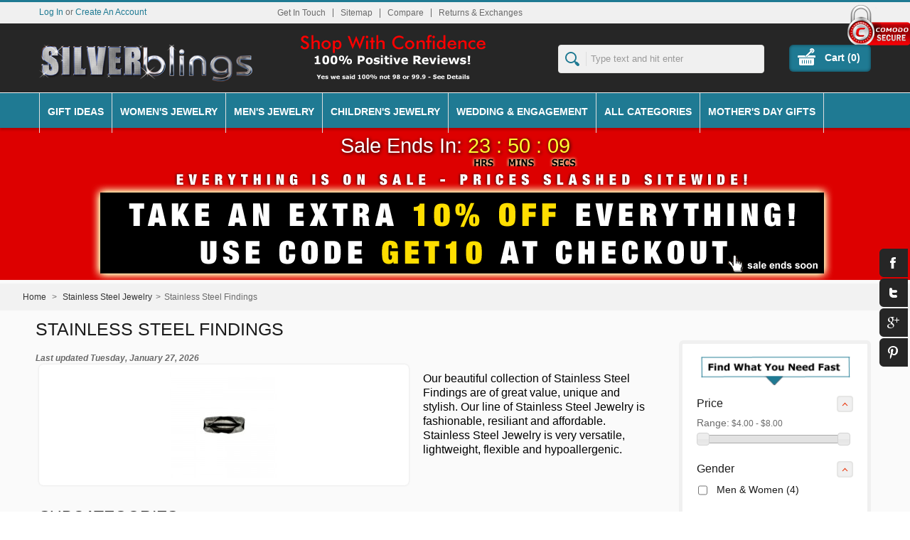

--- FILE ---
content_type: text/html; charset=utf-8
request_url: https://www.silverblings.com/stainless-steel-findings/
body_size: 15898
content:
<!DOCTYPE html><!--[if lt IE 9]><html class="lt-ie" lang="en"> <![endif]--> <!--[if gt IE 8]><!--><html class="" lang="en"> <!--<![endif]--><head><title>Stainless Steel Findings - SilverBlings</title><meta name="description" content="Our beautiful collection of Stainless Steel Findings are of great value, unique and stylish.  Our line of Stainless Steel Jewelry is fashionable, resiliant and affordable.  Stainless Steel Jewelry is very versatile, lightweight, flexible and hypoallergenic." /><meta name="viewport" content="width=device-width, initial-scale=1.0"/><meta charset="UTF-8"><meta name="robots" content="index,follow" /><link rel="icon" type="image/vnd.microsoft.icon" href="/img/favicon.ico?1767150522" /><link rel="shortcut icon" type="image/x-icon" href="/img/favicon.ico?1767150522" /><script type="text/javascript">/* <![CDATA[ */var baseDir='https://www.silverblings.com/';var baseUri='https://www.silverblings.com/';var static_token='8104c54be6ad5f0d978804e1d3a4f6f4';var token='60f300f76d9da2aacb3dfe41a77c16bb';var priceDisplayPrecision=2;var priceDisplayMethod=1;var roundMode=2;/* ]]> */</script><link href="https://www.silverblings.com/themes/silverblings/cache/4290f98ce56349b89651012d0c9bac7c_all.css" rel="stylesheet" type="text/css" media="all" /><link href="https://www.silverblings.com/themes/silverblings/css/bootstrap.css" rel="stylesheet" type="text/css"><link href="https://www.silverblings.com/themes/silverblings/css/jquery.selectbox.css" rel="stylesheet" type="text/css"><link href="https://www.silverblings.com/js/jquery/plugins/fancybox/jquery.fancybox.css" rel="stylesheet" type="text/css"><link href="https://www.silverblings.com/themes/silverblings/css/camera.css" rel="stylesheet" type="text/css"><link href="https://www.silverblings.com/themes/silverblings/css/jquery.jqzoom.css" rel="stylesheet" type="text/css"><link href="https://www.silverblings.com/themes/silverblings/css/meanmenu.css" rel="stylesheet" type="text/css"><link href="https://www.silverblings.com/themes/silverblings/css/responsive.css" rel="stylesheet" type="text/css"><link href="https://www.silverblings.com/themes/silverblings/css/megamenu.css" rel="stylesheet" type="text/css"> <!--[if lt IE 9]><script src="https://www.silverblings.com/themes/silverblings/js//html5shiv.js">/* <![CDATA[ *//* ]]> */</script><![endif]--><script src="https://www.silverblings.com/themes/silverblings/cache/f7433082afd8b703589f94f99a42ef0c.js" type="text/javascript">/* <![CDATA[ *//* ]]> */</script><script src="https://www.silverblings.com/themes/silverblings/js/jquery.carouFredSel-6.2.1-packed.js" type="text/javascript">/* <![CDATA[ *//* ]]> */</script><script src="https://www.silverblings.com/themes/silverblings/js/helper-plugins/jquery.touchSwipe.min.js" type="text/javascript">/* <![CDATA[ *//* ]]> */</script><meta property="fb:app_id" content="325439424306332" /><meta property="og:type" content="website" /><meta property="og:url" content="https://www.silverblings.com/stainless-steel-findings/" /><meta property="og:title" content="Stainless Steel Findings - SilverBlings"/><meta content="Our beautiful collection of Stainless Steel Findings are of great value, unique and stylish.  Our line of Stainless Steel Jewelry is fashionable, resiliant and affordable.  Stainless Steel Jewelry is very versatile, lightweight, flexible and hypoallergenic." property="og:description"><meta property="og:image" content="https://www.silverblings.com/img/logo-sb.png" /><link href="/modules/themconf/config.css" rel="stylesheet" type="text/css"><style>.async-hide { opacity: 0 !important}</style><script>/* <![CDATA[ */(function(a,s,y,n,c,h,i,d,e){s.className+=' '+y;h.start=1*new Date;h.end=i=function(){s.className=s.className.replace(RegExp(' ?'+y),'')};(a[n]=a[n]||[]).hide=h;setTimeout(function(){i();h.end=null},c);h.timeout=c;})(window,document.documentElement,'async-hide','dataLayer',4000,{'GTM-T9B8SD8':true});/* ]]> */</script><script type="text/javascript">/* <![CDATA[ */(function(i,s,o,g,r,a,m){i['GoogleAnalyticsObject']=r;i[r]=i[r]||function(){(i[r].q=i[r].q||[]).push(arguments)},i[r].l=1*new Date();a=s.createElement(o),m=s.getElementsByTagName(o)[0];a.async=1;a.src=g;m.parentNode.insertBefore(a,m)})(window,document,'script','//www.google-analytics.com/analytics.js','ga');ga('create','UA-48110399-1');ga('require','GTM-T9B8SD8');ga('send','pageview');/* ]]> */</script></head><body class=" " id="category"><div id="page"><div id="headrow"> <header class="fullw" id="header"><div id="topstrip"><div id="sslDiv"> <img src="https://www.silverblings.com/img/comodo_secure_100x85_transp.png" alt="Comodo Secure Site" width="88" height="62"/></div></div><div id="wrap"><div id="loginform" style="display:none"> <a id="closeloginform"><img src="https://www.silverblings.com/themes/silverblings/img/close_img.png" alt="Close"/></a><form action="https://www.silverblings.com/login" class="std" id="login_form" method="post"> <strong>Log In</strong><div class="form_content clearfix"><p class="text"> <label for="email">E-mail address</label> <span><input type="text" id="login_email" name="email" value="" class="account_input" /></span></p><p class="text"> <label for="passwd">Password</label> <span><input type="password" id="login_passwd" name="passwd" value="" class="account_input" /></span></p><p class="lost_password"><a href="https://www.silverblings.com/password-recovery">Forgot your password?</a></p><p class="submit"> <input type="submit" id="SubmitLogin" name="SubmitLogin" class="button" value="Log In" /></p></div></form></div> <a href="/" id="header_logo" title="SilverBlings"> <img class="logo" src="https://www.silverblings.com/img/silverblingslogo.png" alt="SilverBlings"  width="300" height="52"  /> </a><ul class="hidden-phone" id="header_links"><li id="header_link_contact"><a href="https://www.silverblings.com/hello" title="Get In Touch">Get In Touch</a></li><li id="header_link_sitemap"><a href="https://www.silverblings.com/sitemap" title="Sitemap">Sitemap</a></li><li><form action="https://www.silverblings.com/index.php?controller=products-comparison" method="post" onsubmit="true"><p> <input type="submit" id="bt_compare"  value="Compare" /> <input type="hidden" name="compare_product_list" class="compare_product_list" value="" /></p></form></li><li id="header_link_returnexchange"><a href="https://www.silverblings.com/returns-exchanges" title="Returns & Exchanges">Returns & Exchanges</a></li></ul><div id="search_block_top"><form action="https://www.silverblings.com/search" id="searchbox" method="get"><p> <input type="hidden" name="controller" value="search" /> <input type="hidden" name="orderby" value="position" /> <input type="hidden" name="orderway" value="desc" /> <input class="search_query" type="text" id="search_query_top" name="search_query" placeholder="Type text and hit enter" value="" /> <input type="submit" name="submit_search" value="" class="submit primarycolor" /></p></form></div><script type="text/javascript">/* <![CDATA[ */$('document').ready(function(){$("#search_query_top").autocomplete('https://www.silverblings.com/search',{minChars:3,max:5,width:500,selectFirst:false,scroll:false,dataType:"json",formatItem:function(data,i,max,value,term){return value;},parse:function(data){var mytab=new Array();for(var i=0;i<data.length;i++)
mytab[mytab.length]={data:data[i],value:' <img class="pic" src="'+data[i].pic+'" /><span class="prname">'+data[i].pname+'</span>'};return mytab;},extraParams:{ajaxSearch:1,id_lang:1}}).result(function(event,data,formatted){$('#search_query_top').val(data.pname);document.location.href=data.product_link;})});/* ]]> */</script><script type="text/javascript">/* <![CDATA[ */var CUSTOMIZE_TEXTFIELD=1;var customizationIdMessage='Customization #';var removingLinkText='Please remove this product from my cart.';var freeShippingTranslation='Free shipping!';var freeProductTranslation='Free!';var delete_txt='Delete';var img_dir='https://www.silverblings.com/themes/silverblings/img/';/* ]]> */</script><div></div><div class="hidden-tablet hidden-phone" id="cart_block"><h4> <a href="https://www.silverblings.com/order">Cart</a> <span class="hidden" id="block_cart_expand">&nbsp;</span> <span id="block_cart_collapse">&nbsp;</span></h4><div class="block_content"><div class="collapsed" id="cart_block_summary"> <span class="ajax_cart_quantity" style="display:none;">0</span> <span class="ajax_cart_product_txt_s" style="display:none">items</span> <span class="ajax_cart_product_txt">item</span> <span class="ajax_cart_total" style="display:none"> </span> <span class="ajax_cart_no_product">0 items</span></div><div class="expanded" id="cart_block_list"><p id="cart_block_no_products">No products</p><div id="cart-prices"><div class="wrap"><div class="priceco"> <span class="price ajax_cart_shipping_cost" id="cart_block_shipping_cost">$0.00</span> <span class="total">Shipping</span></div><div class="priceco"> <span class="price ajax_block_cart_total" id="cart_block_total">$0.00</span> <span class="total"><strong>Total</strong></span></div></div></div><div id="cart-buttons"> <a class="button_small" href="https://www.silverblings.com/order" title="Cart">Cart</a> <a class="exclusive" href="https://www.silverblings.com/order" id="button_order_cart" title="Checkout"><span></span>Checkout</a></div></div></div></div><div></div><div id="header_user"><ul id="header_nav"><li id="shopping_cart"> <a href="https://www.silverblings.com/order" title="Your Shopping Cart"> Cart (<span class="ajax_cart_quantity shidden">0</span><span class="ajax_cart_product_txt shidden"></span><span class="ajax_cart_product_txt_s shidden"></span><span class="ajax_cart_total shidden"></span><span class="ajax_cart_no_product">0</span>)</a></li><li id="your_account"><a href="https://www.silverblings.com/my-account" title="Your Account">Your Account</a></li></ul><p id="header_user_info"><a class="login" href="https://www.silverblings.com/my-account">Log In</a> or <a class="login" href="https://www.silverblings.com/my-account">Create An Account</a></p></div><script type="text/javascript">/* <![CDATA[ */$(document).ready(function(){$("#openloginform").live("click",function(){$('#loginform').show();});$("#closeloginform").live("click",function(){$('#loginform').hide();});});/* ]]> */</script><nav class="visible-desktop" id="navigation"><ul class="menu lgray slide visible-desktop" id="menulist"><li><a href="/gifts/">Gift Ideas</a><div class="sub"><div class="row"><div class="span6"><div class="row"><div class="span2"><h3 style="text-align: center;"><strong><a href="/gifts-for-her/" title="Gifts For Her">Gifts For Her</a></strong></h3></div><div class="span2"><h3 style="text-align: center;"><strong><a href="/gifts-for-him/" title="Gifts For Him">Gifts For Him</a></strong></h3></div></div></div></div></div></li><li><a href="#">Women's Jewelry</a><div class="sub"><div class="row"><div class="fullwidth"><div class="row"><div class="span2"><p><strong><a href="/sterling-silver-jewelry/" title="Sterling Silver Jewelry">Sterling Silver Jewelry</a></strong></p><ol><li class="hidemen"><a href="/silver-body-jewelry-anklets-toe-rings/" title="Sterling Silver Anklets &amp; Toe Rings">Anklets &amp; Toe Rings</a></li><li class="hidemen"><a href="/sterling-silver-accessories/" title="Sterling Silver Accessories">Accessories</a></li><li class="hidemen"><a href="/sterling-silver-bracelets/" title="Sterling Silver Bracelets">Bracelets</a></li><li class="hidemen"><a href="/sterling-silver-chains/" title="Sterling Silver Chains">Chains</a></li><li class="hidemen"><a href="/sterling-silver-charms/" title="Sterling Silver Charms">Charms</a></li><li class="hidemen"><a href="/color-gemstone-silver-jewelry/" title="Sterling Silver Color Gemstone Jewelry">Color Gemstones</a></li><li class="hidemen"><a href="/gemstone-diamonds-silver-rings/" title="Sterling Silver Gemstone &amp; Diamonds Rings">Gemstone &amp; Diamond Rings</a></li><li class="hidemen"><a href="/sterling-silver-diamond-rings/" title="Sterling Silver Diamond Rings">Diamond Rings</a></li><li class="hidemen"><a href="/sterling-silver-earrings/" title="Sterling Silver Earrings">Earrings</a></li><li class="hidemen"><a href="/sterling-silver-jewelry-sets/" title="Sterling Silver Jewelry Sets">Jewelry Sets</a></li><li class="hidemen"><a href="/sterling-silver-lab-created-opal/" title="Sterling Silver Lab Created Opal">Lab Created Opal</a></li><li class="hidemen"><a href="/sterling-silver-necklaces/" title="Sterling Silver Necklaces">Necklaces</a></li><li class="hidemen"><a href="/pandora-type-silver-bead-charms/" title="Pandora Type Sterling Silver Bead Charms">Pandora Type Bead Charms</a></li><li class="hidemen"><a href="/sterling-silver-pendants/" title="Sterling Silver Pendants">Pendants</a></li><li class="hidemen"><a href="/sterling-silver-rings/" title="Sterling Silver Rings">Rings</a></li><li class="hidemen"><a href="/swarovski-other-crystals-silver-jewelry/" title="Swarovski &amp; Other Crystals Sterling Silver Jewelry">Swarovski &amp; Other Crystals</a></li><li class="hidemen"><a href="/silver-wedding-engagement-rings/" title="Sterling Silver Wedding &amp; Engagement Rings">Wedding &amp; Engagement Rings</a></li></ol></div><div class="span2"><p><a title="Women's Bracelets" href="/womens-bracelets/"><strong>Women's Bracelets</strong></a></p><ol><li class="hidemen"><a title="Women's Fashion Bracelets" href="/womens-bracelets/">Fashion Bracelets</a></li><li class="hidemen"><a title="Women's Fine Bracelets" href="/womens-fine-bracelets/">Fine Bracelet</a></li></ol><p><a title="Women's Chains" href="/womens-chains/"><strong>Women's Chains</strong></a></p><p><a title="Women's Earrings" href="/earrings/"><strong>Women's Earrings</strong></a></p><ol><li class="hidemen"><a href="/fashion-earrings/" title="Fashion Earrings">Fashion Earrings</a></li><li class="hidemen"><a href="/fine-earrings/" title="Fine Earrings">Fine Earrings</a></li></ol><p><strong><a title="Women's Jewelry Sets" href="/womens-jewelry-sets/">Women's Jewelry Sets</a></strong></p><p><a title="Women's Necklaces" href="/womens-necklaces/"><strong>Women's Necklaces</strong></a></p><ol><li class="hidemen"><a title="Women's Necklaces" href="/womens-necklaces/">Fashion Necklaces</a></li><li class="hidemen"><a title="Women's Fine Necklaces" href="/fine-necklaces/">Fine Necklaces</a></li></ol><p><a title="Women's Pendants" href="/womens-pendants/"><strong>Women's Pendants</strong></a></p><ol><li class="hidemen"><a title="Women's Fashion Pendants" href="/womens-fashion-pendants/">Fashion Pendants</a></li><li class="hidemen"><a title="Women's Fine Pendants" href="/womens-fine-pendants/">Fine Pendants</a></li></ol><p><strong><a title="Women's Rings" href="/womens-rings/">Women's Rings</a></strong></p><ol><li class="hidemen"><a title="Women's Fashion Bands" href="/womens-fashion-bands/">Fashion Bands</a></li><li class="hidemen"><a title="Womens' Fashion Rings" href="/womens-fashion-rings/">Fashion Rings</a></li><li class="hidemen"><a title="Women's Fine Bands" href="/womens-fine-bands/">Fine Bands</a></li><li class="hidemen"><a title="Women's Fine Rings" href="/womens-fine-rings/">Fine Rings</a></li></ol></div><div class="span2"><p><a href="/10k-white-gold-diamond-jewelry/" title="10K White Gold Diamond Jewelry"><strong>10k White Gold Jewelry</strong></a></p><ol><li class="hidemen"><a href="/10k-white-gold-2-stone-rings/" title="10K White Gold 2 Stone Rings">2-Stone Rings</a></li><li class="hidemen"><a href="/10k-white-gold-3-stone-rings/" title="10K White Gold 3 Stone Rings">3-Stone Rings</a></li><li class="hidemen"><a href="/10k-white-gold-color-gemstone-rings/" title="10K White Gold Color Gemstone Rings">Color Gemstone Rings</a></li><li class="hidemen"><a href="/10k-white-gold-earrings/" title="10k White Gold Earrings">Earrings</a></li><li class="hidemen"><a href="/10k-white-gold-necklaces/" title="10K White Gold Necklaces">Necklaces</a></li><li class="hidemen"><a title="10K White Gold Women's Rings" href="/10k-white-gold-rings-for-women/">Rings</a></li><li class="hidemen"><a href="/10k-white-gold-semi-mount-rings/" title="10K White Gold Semi Mount Rings">Semi-Mount Rings</a></li><li class="hidemen"><a href="/10k-white-gold-wedding-engagement-sets/" title="10K White Gold Wedding &amp; Engagement Sets">Wedding &amp; Engagement Sets</a></li></ol><p><br /><strong><a href="/10k-yellow-gold-diamond-jewelry/" title="10K Yellow Gold Diamond Jewelry">10k Yellow Gold Jewelry</a></strong></p><ol><li class="hidemen"><a href="/10k-yellow-gold-2-stone-rings/" title="10K Yellow Gold 2 Stone Rings">2-Stone Rings</a></li><li class="hidemen"><a href="/10k-yellow-gold-3-stone-rings/" title="10K Yellow Gold 3 Stone Rings">3-Stone Rings</a></li><li class="hidemen"><a href="/10k-yellow-gold-bracelets/" title="10K Yellow Gold Bracelets">Bracelets</a></li><li class="hidemen"><a href="/10k-yellow-gold-color-gemstone-rings/" title="10K Yellow Gold Color Gemstone Rings">Color Gemstone Rings</a></li><li class="hidemen"><a href="/10k-yellow-gold-earrings/" title="10K Yellow Gold Earrings">Earrings</a></li><li class="hidemen"><a title="10K Yellow Gold Women's Rings" href="/10k-yellow-gold-rings-for-women/">Rings</a></li><li class="hidemen"><a href="/10k-yellow-gold-semi-mount-rings/" title="10K Yellow Gold Semi Mount Rings">Semi-Mount Rings</a></li><li class="hidemen"><a href="/10k-yellow-gold-wedding-engagement-sets/" title="10K Yellow Gold Wedding &amp; Engagement Sets">Wedding &amp; Engagement Sets</a></li></ol></div><div class="span2"><p><strong><a href="/14k-white-gold-diamond-jewelry/" title="14K White Gold Diamond Jewelry">14k White Gold Jewelry</a></strong></p><ol><li class="hidemen"><a href="/14k-white-gold-2-stone-rings/" title="14K White Gold 2 Stone Rings">2-Stone Rings</a></li><li class="hidemen"><a href="/14k-white-gold-3-stone-rings/" title="14K White Gold 3 Stone Rings">3-Stone Rings</a></li><li class="hidemen"><a href="/14k-white-gold-color-gemstone-rings/" title="14K White Gold Color Gemstone Rings">Color Gemstone Rings</a></li><li class="hidemen"><a href="/14k-white-gold-earrings/" title="14K White Gold Earrings">Earrings</a></li><li class="hidemen"><a href="/14k-white-gold-jewelry-sets/" title="14K White Gold Jewelry Sets">Jewelry Sets</a></li><li class="hidemen"><a href="/14k-white-gold-necklaces/" title="14K White Gold Necklaces">Necklaces</a></li><li class="hidemen"><a href="/14k-white-gold-pendants/" title="14K White Gold Pendants">Pendants</a></li><li class="hidemen"><a title="14K White Gold Women's Rings" href="/14k-white-gold-rings-for-women/">Rings</a></li><li class="hidemen"><a href="/14k-white-gold-semi-mount-rings/" title="14K White Gold Semi Mount Rings">Semi-Mount Rings</a></li><li class="hidemen"><a href="/14k-white-gold-wedding-engagement-sets/" title="14K White Gold Wedding &amp; Engagement SEts">Wedding &amp; Engagement Sets</a></li></ol><p><strong><a href="/14k-yellow-gold-diamond-jewelry/" title="14K Yellow Gold Diamond Jewelry">14k Yellow Gold Jewelry</a></strong></p><ol><li class="hidemen"><a href="/14k-yellow-gold-2-stone-rings/" title="14K Yellow Gold 2-Stone Rings">2-Stone Rings</a></li><li class="hidemen"><a href="/14k-yellow-gold-3-stone-rings/" title="14K Yellow Gold 3-Stone Rings">3-Stone Rings</a></li><li class="hidemen"><a href="/14k-yellow-gold-bracelets/" title="14K Yellow Gold Bracelets">Bracelets</a></li><li class="hidemen"><a href="/14k-yellow-gold-color-gemstone-rings/" title="14K Yellow Gold Color Gemstone Rings">Color Gemstone Rings</a></li><li class="hidemen"><a href="/14k-yellow-gold-earrings/" title="14K Yellow Gold Earrings">Earrings</a></li><li class="hidemen"><a href="/14k-yellow-gold-necklaces/" title="14K Yellow Gold Necklaces">Necklaces</a></li><li class="hidemen"><a href="/14k-yellow-gold-pendants/" title="14K Yellow Gold Pendants">Pendants</a></li><li class="hidemen"><a title="14K Yellow Gold Women's Rings" href="/14k-yellow-gold-rings-for-women/">Rings</a></li><li class="hidemen"><a href="/14k-yellow-gold-semi-mount-rings/" title="14K Yellow Gold Semi Mount Rings">Semi-Mount Rings</a></li><li class="hidemen"><a href="/14k-yellow-gold-wedding-engagement-sets/" title="14K Yellow Gold Wedding &amp; Engagement Sets">Wedding &amp; Engagement Sets</a></li></ol></div><div class="span2"><p><strong><a href="/anklets-toe-rings/" title="Anklets &amp; Toe Rings">Anklets &amp; Toe Rings</a><br /></strong></p><ol><li class="hidemen"><a href="/anklets/" title="Anklets">Anklets</a></li><li class="hidemen"><a href="/toe-rings/" title="Toe Rings">Toe Rings</a></li></ol><p><strong><a href="/body-jewelry/" title="Body Jewelry">Body Jewelry</a><br /><a href="/ceramic-jewelry/" title="Ceramic Jewelry">Ceramic Jewelry</a><br /><a href="/charms/" title="Charms">Charms</a><br /><a href="/stainless-steel-jewelry/" title="Stainless Steel Jewelry">Stainless Steel Jewelry</a><br /></strong></p><ol><li class="hidemen"><a href="/stainless-steel-body-jewelry/" title="Stainless Steel Body Jewelry">Body Jewelry</a></li><li class="hidemen"><a href="/stainless-steel-bracelets/" title="Stainless Steel Bracelets">Bracelets</a></li><li class="hidemen"><a href="/stainless-steel-chains/" title="Stainless Steel Chains">Chains</a></li><li class="hidemen"><a href="/stainless-steel-dog-tags/" title="Stainless Steel Dog Tags">Dog Tags</a></li><li class="hidemen"><a href="/stainless-steel-earrings/" title="Stainless Steel Earrings">Earrings</a></li><li class="hidemen"><a href="/stainless-steel-pendants/" title="Stainless Steel Pendants">Pendants</a></li><li class="hidemen"><a href="/stainless-steel-rings/" title="Stainless Steel Rings">Rings</a></li></ol><p><strong><a href="/titanium-jewelry/" title="Titanium Jewelry">Titanium Jewelry</a><br /></strong></p><ol><li class="hidemen"><a href="/titanium-bracelets/" title="Titanium Bracelets">Bracelets</a></li><li class="hidemen"><a href="/titanium-wedding-engagement-rings/" title="Titanium Wedding &amp; Engagement Rings">Wedding &amp; Engagement Rings</a></li></ol></div></div></div></div></div></li><li><a href="#">Men's Jewelry</a><div class="sub"><div class="row"><div class="fullwidth"><div class="row"><div class="span2"><p><strong><a href="/sterling-silver-jewelry/" title="Sterling Silver Jewelry">Sterling Silver Jewelry</a></strong></p><ol><li class="hidemen"><a title="Men's Sterling Silver Bracelets" href="/sterling-silver-mens-bracelets/">Men's Bracelets</a></li><li class="hidemen"><a title="Men's Sterling Silver Chains" href="/sterling-silver-chains/">Men's Chains</a></li><li class="hidemen"><a title="Men's Sterling Silver Diamond Rings" href="/sterling-silver-mens-diamond-bands/">Men's Diamond Rings</a></li><li class="hidemen"><a title="Men's Sterling Silver Dog Tags" href="/sterling-silver-dog-tags/">Men's Dog Tags</a></li><li class="hidemen"><a title="Men's Sterling Silver Necklaces" href="/sterling-silver-chains/">Men's Necklaces</a></li><li class="hidemen"><a title="Men's Sterling Silver Pendants" href="/sterling-silver-pendants/">Men's Pendants</a></li><li class="hidemen"><a title="Men's Sterling Silver Rings" href="/sterling-silver-mens-rings/">Men's Rings</a></li><li class="hidemen"><a href="/silver-wedding-engagement-rings/" title="Sterling Silver Wedding &amp; Engagement Rings">Wedding &amp; Engagement Rings</a></li></ol></div><div class="span2"><p><strong><a href="/ceramic-jewelry/" title="Ceramic Jewelry">Ceramic Jewelry</a></strong></p><p><strong><a href="/stainless-steel-jewelry/" title="Stainless Steel Jewelry">Stainless Steel Jewelry</a></strong></p><ol><li class="hidemen"><a href="/stainless-steel-bracelets/" title="Stainless Steel Bracelets">Men's Bracelets</a></li><li class="hidemen"><a href="/stainless-steel-chains/" title="Stainless Steel Chains">Men's Chains</a></li><li class="hidemen"><a title="Men's Stainless Steel Cufflinks" href="/stainless-steel-cufflinks/">Men's Cuff Links</a></li><li class="hidemen"><a href="/stainless-steel-dog-tags/" title="Stainless Steel Dog Tags">Men's Dog Tags</a></li><li class="hidemen"><a href="/stainless-steel-money-clips/" title="Stainless Steel Money Clips">Money Clips</a></li><li class="hidemen"><a href="/stainless-steel-pendants/" title="Stainless Steel Pendants">Men's Pendants</a></li><li class="hidemen"><a href="/stainless-steel-rings/" title="Stainless Steel Rings">Men's Rings</a></li><li class="hidemen"><a href="/stainless-steel-tie-clips/" title="Stainless Steel Tie Clips">Men's Tie Clips</a></li></ol></div><div class="span2"><p><a title="Men's Bracelets" href="/mens-bracelets/"><strong>Men's Bracelets</strong></a></p><p><strong><a title="Men's Chains" href="/mens-chains/">Men's Chains</a></strong></p><p><strong><a title="Men's Necklaces" href="/mens-necklaces/">Men's Necklaces</a></strong></p><p><strong><a title="Men's Pendants" href="/mens-pendants/">Men's Pendants</a></strong></p><ol><li class="hidemen"><a title="Men's Dog Tags" href="/mens-dog-tags/">Men's Dog Tags</a></li><li class="hidemen"><a title="Men's Pendants" href="/mens-pendants/">Men's Variety Pendants</a></li></ol><p><a title="Men's Rings" href="/mens-rings/"><strong>Men's Rings</strong></a></p><ol><li class="hidemen"><a title="Men's Fashion Rings" href="/mens-fashion-rings/">Men's Fashion Rings</a></li><li class="hidemen"><a title="Men's Fine Bands" href="/mens-fine-bands/">Men's Fine Bands</a></li><li class="hidemen"><a title="Men's Fine Rings" href="/mens-fine-rings/">Men's Fine Rings</a></li></ol><p><strong><a href="/titanium-jewelry/" title="Titanium Jewelry">Titanium Jewelry</a><br /></strong></p><ol><li class="hidemen"><a title="Men's Titanium Bracelets" href="/titanium-bracelets/">Men's Bracelets</a></li><li class="hidemen"><a href="/titanium-wedding-engagement-rings/" title="Titanium Wedding &amp; Engagement Rings">Wedding &amp; Engagement Rings</a></li></ol></div><div class="span2"><p><strong><a href="/14k-white-gold-2-stone-rings/" title="14K White Gold 2 Stone Rings">14k White Gold Jewelry</a></strong></p><ol><li class="hidemen"><a title="14K White Gold Men's Bands" href="/14k-white-gold-mens-bands/">Men's Bands</a></li><li class="hidemen"><a title="14K White Gold Men's Necklaces" href="/14k-white-gold-necklaces/">Men's Necklaces</a></li><li class="hidemen"><a title="14K White Gold Men's Rings" href="/14k-white-gold-mens-rings/">Men's Rings</a></li><li class="hidemen"><a href="/14k-white-gold-wedding-engagement-sets/" title="14K White Gold Wedding &amp; Engagement SEts">Wedding &amp; Engagement Sets</a></li></ol><p><strong><a href="/14k-yellow-gold-2-stone-rings/" title="14K Yellow Gold 2-Stone Rings">14k Yellow Gold Jewelry</a></strong></p><ol><li class="hidemen"><a title="14K Yellow Gold Men's Bands" href="/14k-yellow-gold-mens-bands/">Men's Bands</a></li><li class="hidemen"><a title="14K Yellow Gold Men's Necklaces" href="/14k-yellow-gold-necklaces/">Men's Necklaces</a></li><li class="hidemen"><a title="14K Yellow Gold Men's Rings" href="/14k-yellow-gold-mens-rings/">Men's Rings</a></li><li class="hidemen"><a href="/14k-yellow-gold-wedding-engagement-sets/" title="14K Yellow Gold Wedding &amp; Engagement Sets">Wedding &amp; Engagement Sets</a></li></ol></div><div class="span2"><p><a href="/10k-white-gold-diamond-jewelry/" title="10K White Gold Diamond Jewelry"><strong>10k White Gold Jewelry</strong></a></p><ol><li class="hidemen"><a title="10K White Gold Men's Bands" href="/10k-white-gold-mens-bands/">Men's Bands</a></li><li class="hidemen"><a href="/10k-white-gold-wedding-engagement-sets/" title="10K White Gold Wedding &amp; Engagement Sets">Wedding &amp; Engagement Sets</a></li></ol><p><strong><a href="/10k-yellow-gold-2-stone-rings/" title="10K Yellow Gold 2 Stone Rings">10k Yellow Gold Jewelry</a></strong></p><ol><li class="hidemen"><a title="10K Yellow Gold Men's Bands" href="/10k-yellow-gold-mens-bands/">Men's Bands</a></li><li class="hidemen"><a href="/10k-yellow-gold-wedding-engagement-sets/" title="10K Yellow Gold Wedding &amp; Engagement Sets">Wedding &amp; Engagement Sets</a></li></ol></div></div></div></div></div></li><li><a href="#">Children's Jewelry</a><div class="sub"><div class="row"><div class="span6"><div class="row"><div class="span4"><p><strong><a title="Baby &amp; Children's Sterling Silver Jewelry" href="/baby-childrens-silver-jewelry/">Baby &amp; Children's Sterling Silver Jewelry</a></strong></p><ol><li class="hidemen"><a title="Baby &amp; Children's Silver Anklets" href="/baby-childrens-silver-anklets/">Baby &amp; Children's Silver Anklets</a></li><li class="hidemen"><a title=" Baby &amp; Children's Silver Bangle Bracelets" href="/baby-childrens-silver-bangle-bracelets/">Baby &amp; Children's Silver Bangle Bracelets</a></li><li class="hidemen"><a title=" Baby &amp; Children's Silver Bracelets" href="/baby-childrens-silver-bracelets/">Baby &amp; Children's Silver Bracelets</a></li><li class="hidemen"><a title=" Baby &amp; Children's Silver Earrings" href="/baby-childrens-silver-earrings/">Baby &amp; Children's Silver Earrings</a></li><li class="hidemen"><a title=" Baby &amp; Children's Silver Pendants" href="/baby-childrens-silver-pendants/">Baby &amp; Children's Silver Pendants</a></li><li class="hidemen"><a title=" Baby &amp; Children's Silver Rings" href="/baby-childrens-silver-rings/">Baby &amp; Children's Silver Rings</a></li></ol></div></div></div></div></div></li><li><a href="/wedding-engagement/">Wedding & Engagement</a><div class="sub"><div class="row"><div class="fullwidth"><div class="row"><div class="span4"><p><strong> <a href="https://www.silverblings.com/wedding-engagement/" title="Wedding &amp; Engagement">Wedding &amp; Engagement</a></strong></p><p class="hidemen"><span style="color: #000000;"><strong>His &amp; Hers Wedding &amp; Engagement Rings &amp; Bands</strong></span></p><ol><li class="hidemen"><a href="https://www.silverblings.com/fashion-bands/" title="Fashion Wedding Bands">Fashion Wedding Bands</a></li><li class="hidemen"><a href="https://www.silverblings.com/fashion-ring-sets/" title="Fashion Wedding Ring Sets">Fashion Wedding Ring Sets</a></li><li class="hidemen"><a href="https://www.silverblings.com/his-hers-fine-bands/" title="His &amp; Hers Fine Wedding Bands">His &amp; Hers Fine Wedding Bands</a></li><li class="hidemen"><a href="https://www.silverblings.com/his-hers-fine-rings/" title="His &amp; Hers Fine Wedding Rings">His &amp; Hers Fine Wedding Rings</a></li></ol><p class="hidemen"><span style="color: #000000;"><strong>Men's Engagement Rings &amp; Bands</strong></span></p><ol><li class="hidemen"><a title="Men's Fashion Wedding Bands" href="https://www.silverblings.com/mens-fashion-bands/">Men's Fashion Wedding Bands</a></li><li class="hidemen"><a title="Men's Fashion Wedding Rings" href="https://www.silverblings.com/mens-fashion-rings-wedding/">Men's Fashion Wedding Rings</a></li><li class="hidemen"><a title="Men's Fine Wedding Bands" href="https://www.silverblings.com/mens-fine-bands-wedding/">Men's Fine Wedding Bands</a></li></ol></div><div class="span4"><p class="hidemen"><span style="color: #000000;"><strong>Women's Engagement Rings &amp; Bands</strong></span></p><ol><li class="hidemen"><a title="Women's Fashion Wedding Bands" href="https://www.silverblings.com/womens-fashion-bands-wedding/">Women's Fashion Wedding Bands</a></li><li class="hidemen"><a title="Women's Fashion Wedding Ring Sets" href="https://www.silverblings.com/womens-fashion-ring-sets/">Women's Fashion Wedding Ring Sets</a></li><li class="hidemen"><a title="Women's Fashion Wedding Rings" href="https://www.silverblings.com/womens-fashion-rings-wedding/">Women's Fashion Wedding Rings</a></li><li class="hidemen"><a title="Women's Fashion Solitaire Wedding Rings" href="https://www.silverblings.com/womens-fashion-solitaire-rings/">Women's Fashion Solitaire Wedding Rings</a></li><li class="hidemen"><a title="Women's Fine Wedding Bands" href="https://www.silverblings.com/womens-fine-bands-wedding/">Women's Fine Wedding Bands</a></li><li class="hidemen"><a title="Women's Fine Wedding Ring Sets" href="https://www.silverblings.com/womens-fine-ring-sets/">Women's Fine Wedding Ring Sets</a></li><li class="hidemen"><a title="Women's Fine Wedding Rings" href="https://www.silverblings.com/womens-fine-rings-wedding/">Women's Fine Wedding Rings</a></li><li class="hidemen"><a title="Women's Fine Solitaire Wedding Rings" href="https://www.silverblings.com/womens-fine-solitaire-rings/">Women's Fine Solitaire Wedding Rings</a></li><li class="hidemen"><a title="Women's Wedding Ring Sets" href="https://www.silverblings.com/womens-ring-sets/">Women's Wedding Ring Sets</a></li></ol></div></div></div></div></div></li><li><a href="/sitemap">All Categories</a><div class="sub"><div class="row"><div class="fullwidth"><div class="row"><div class="span2"><p><strong><a href="/anklets-toe-rings/" title="Anklets &amp; Toe Rings">Anklets &amp; Toe Rings</a></strong></p><ol><li class="hidemen"><a href="/anklets/" title="Anklets">Anklets</a></li><li class="hidemen"><a href="/toe-rings/" title="Toe Rings">Toe Rings</a></li></ol><p><strong><a href="/body-jewelry/" title="Body Jewelry">Body Jewelry</a></strong></p><p><strong><a href="/ceramic-jewelry/" title="Ceramic Jewelry">Ceramic Jewelry</a></strong></p><ol><li class="hidemen"><a href="/ceramic-bracelets/" title="Ceramic Bracelets">Ceramic Bracelets</a></li></ol><p><strong><a href="/charms/" title="Charms">Charms</a></strong></p><ol><li class="hidemen"><a href="/animal-theme-charms/" title="Animal Theme Charms">Animal Theme Charms</a></li><li class="hidemen"><a href="/beads-designs/" title="Beads With Designs">Beads With Designs</a></li><li class="hidemen"><a href="/charm-pendants/" title="Charm Pendants">Charm Pendants</a></li><li class="hidemen"><a href="/chinese-zodiac-charms/" title="Chinese Zodiac Charms">Chinese Zodiac Charms</a></li><li class="hidemen"><a href="/crystal-bead-charms/" title="Crystal Bead Charms">Crystal Bead Charms</a></li><li class="hidemen"><a href="/cz-stone-bead-charms/" title="CZ Stone Bead Charms">CZ Stone Bead Charms</a></li><li class="hidemen"><a href="/enamel-finish-chamrs/" title="Enamel Finish Charms">Enamel Finish Charms</a></li><li class="hidemen"><a href="/initial-bead-charms/" title="Initial Bead Charms">Initial Bead Charms</a></li><li class="hidemen"><a href="/initial-charms/" title="Initial Charms">Initial Charms</a></li></ol><p><strong><a href="/earrings/" title="Earrings">Earrings</a></strong></p><ol><li class="hidemen"><a href="/animal-theme-charms/" title="Fashion Earrings">Fashion Earrings</a></li><li class="hidemen"><a href="/fine-earrings/" title="Fine Earrings">Fine Earrings</a></li></ol><p><strong><a title="Men's Bracelets" href="/mens-bracelets/">Men's Bracelets</a></strong></p><p><strong><a title="Men's Chains" href="/mens-chains/">Men's Chains</a></strong></p><p><strong><a title="Men's Necklaces" href="/mens-necklaces/">Men's Necklaces</a></strong></p><p><strong><a title="Men's Pendants" href="/mens-pendants/">Men's Pendants</a></strong></p><p><strong><a title="Men's Rings" href="/mens-rings/">Men's Rings</a></strong></p><ol><li class="hidemen"><a title="Men's Fashion Rings" href="/mens-fashion-rings/">Men's Fashion Rings</a></li><li class="hidemen"><a title="Men's Fine Bands" href="/mens-fine-bands/">Men's Fine Bands</a></li><li class="hidemen"><a title="Men's Fine Rings" href="/mens-fine-rings/">Men's Fine Rings</a></li></ol></div><div class="span2"><p><strong><a title="Women's Bracelets" href="/womens-bracelets/">Women's Bracelets</a></strong></p><ol><li class="hidemen"><a title="Women's Fine Bracelets" href="/womens-fine-bracelets/">Women's Fine Bracelets</a></li></ol><p><strong><a title="Women's Chains" href="/womens-chains/">Women's Chains</a></strong></p><p><strong></strong><strong><a title="Women's Jewelry Sets" href="/womens-jewelry-sets/">Women's Jewelry Sets</a></strong><strong></strong></p><p><strong><a title="Women's Necklaces" href="/womens-necklaces/">Women's Necklaces</a></strong></p><p><strong></strong><strong><a title="Women's Pendants" href="/womens-pendants/">Women's Pendants</a></strong></p><ol><li class="hidemen"><a title="Women's Dog Tags" href="/womens-dog-tags/">Women's Dog Tags</a></li><li class="hidemen"><a title="Women's Fashion Pendatns" href="/womens-fashion-pendants/">Women's Fashion Pendants</a></li><li class="hidemen"><a title="Women's Fine Pendatns" href="/womens-fine-pendants/">Women's Fine Pendants</a></li></ol><p><strong><a title="Women's Rings" href="/womens-rings/">Women's Rings</a></strong></p><ol><li class="hidemen"><a title="Women's Fashion Bands" href="/womens-fashion-bands/">Women's Fashion Bands</a></li><li class="hidemen"><a title="Women's Fashion Rings" href="/womens-fashion-rings/">Women's Fashion Rings</a></li><li class="hidemen"><a title="Women's Fine Bands" href="/womens-fine-bands/">Women's Fine Bands</a></li><li class="hidemen"><a title="Women's Fine Rings" href="/womens-fine-rings/">Women's Fine Rings</a></li></ol><p><strong><a href="/stainless-steel-jewelry/" title="Stainless Steel Jewelry">Stainless Steel Jewelry</a></strong></p><ol><li class="hidemen"><a href="/stainless-steel-accessories/" title="Stainless Steel Accessories">Accessories</a></li><li class="hidemen"><a href="/stainless-steel-body-jewelry/" title="Stainless Steel Body Jwelry">Body Jewelry</a></li><li class="hidemen"><a href="/stainless-steel-bracelets/" title="Stainless Steel Bracelets">Bracelets</a></li><li class="hidemen"><a href="/stainless-steel-chains/" title="Stainless Steel Chains">Chains</a></li><li class="hidemen"><a href="/stainless-steel-dog-tags/" title="Stainless Steel Dog Tags">Dog Tags</a></li><li class="hidemen"><a href="/stainless-steel-earrings/" title="Stainless Steel Earrings">Earrings</a></li><li class="hidemen"><a href="/stainless-steel-findings/" title="Stainless Steel Findings">Findings</a></li><li class="hidemen"><a href="/stainless-steel-pendants/" title="Stainless Steel Pendants">Pendants</a></li><li class="hidemen"><a href="/stainless-steel-rings/" title="Stainless Steel Rings">Rings</a></li><li class="hidemen"><a href="/stainless-steel-money-clips/" title="Stainless Steel Money Clips">Money Clips</a></li><li class="hidemen"><a href="/stainless-steel-key-rings/" title="Stainless Steel Key Chains">Key Chains</a></li><li class="hidemen"><a href="/steel-money-clips-key-chains-cufflinks/" title="Stainless Steel Cufflinks">Cufflinks</a></li></ol></div><div class="span2"><p><strong><a href="/sterling-silver-jewelry/" title="Sterling Silver Jewelry">Sterling Silver Jewelry</a></strong></p><ol><li class="hidemen"><a href="/sterling-silver-accessories/" title="Sterling Silver Accessories">Accessories</a></li><li class="hidemen"><a href="/silver-body-jewelry-anklets-toe-rings/" title="Sterling Silver Anklets &amp; Toe Rings">Anklets &amp; Toe Rings</a></li><li class="hidemen"><a title="Sterling Silver Baby &amp; Children's Jewelry" href="/baby-childrens-silver-jewelry/">Baby &amp; Children's Jewlery</a></li><li class="hidemen"><a href="/silver-body-jewelry-anklets-toe-rings/" title="Sterling Silver Body Jewelry">Body Jewelry</a></li><li class="hidemen"><a href="/sterling-silver-bracelets/" title="Sterling Silver Bracelets">Bracelets</a></li><li class="hidemen"><a href="/sterling-silver-chains/" title="Sterling Silver Chains">Chains</a></li><li class="hidemen"><a href="/sterling-silver-charms/" title="Sterling Silver Charms">Charms</a></li><li class="hidemen"><a href="/color-gemstone-silver-jewelry/" title="Sterling Silver Color Gemstones">Color Gemstones</a></li><li class="hidemen"><a href="/sterling-silver-diamond-rings/" title="Sterling Silver Diamond Rings">Diamond Rings</a></li><li class="hidemen"><a href="/sterling-silver-earrings/" title="Sterling Silver Earrings">Earrings</a></li><li class="hidemen"><a href="/gemstone-diamonds-silver-rings/" title="Sterling Silver Gemstone &amp; Diamond Rings">Gemstone &amp; Diamond Rings</a></li><li class="hidemen"><a href="/silver-money-clips-key-chains-cufflinks/" title="Sterling Silver Key Chains &amp; Cufflinks">Key Chains &amp; Cufflinks</a></li><li class="hidemen"><a href="/sterling-silver-jewelry-sets/" title="Sterling Silver Jewelry Sets">Jewelry Sets</a></li><li class="hidemen"><a href="/sterling-silver-lab-created-opal/" title="Sterling Silver Lab Created Opal Jewelry">Lab Created Opal Jewelry</a></li><li class="hidemen"><a href="/silver-money-clips-key-chains-cufflinks/" title="Sterling Silver Money Clips">Money Clips</a></li><li class="hidemen"><a href="/sterling-silver-necklaces/" title="Sterling Silver Necklaces">Necklaces</a></li><li class="hidemen"><a href="/pandora-type-silver-bead-charms/" title="Sterling Silver Pandora Type Charms">Pandora Type Charms</a></li><li class="hidemen"><a href="/sterling-silver-pendants/" title="Sterling Silver Pendants">Pendants</a></li><li class="hidemen"><a href="/sterling-silver-rings/" title="Sterling Silver Rings">Rings</a></li><li class="hidemen"><a href="/swarovski-other-crystals-silver-jewelry/" title="Sterling Silver Swarovski Crystals">Swarovski Crystals</a></li><li class="hidemen"><a href="/silver-wedding-engagement-rings/" title="Sterling Silver Wedding &amp; Engagement Rings">Wedding &amp; Engagement Rings</a></li></ol><p><strong><a href="/titanium-jewelry/" title="Titanium Jewelry">Titanium Jewelry</a></strong></p><ol><li><a href="/titanium-bracelets/" title="Titanium Bracelets">Titanium Bracelets</a></li><li><a href="/titanium-wedding-engagement-rings/" title="Titanium Wedding &amp; Engagement Bands &amp; Rings">Titanium Wedding &amp; Engagement Bands</a></li></ol></div><div class="span2"><p><strong><a href="/wedding-engagement/" title="Wedding &amp; Engagement Rings">Wedding &amp; Engagement Rings</a></strong></p><ol><li class="hidemen"><a href="/fashion-bands/" title="Wedding &amp; Engagement Fashion Bands">Fashion Bands</a></li><li class="hidemen"><a href="/fashion-ring-sets/" title="Wedding &amp; Engagement Fashion Ring Sets">Fashion Ring Sets</a></li><li class="hidemen"><a href="/his-hers-fine-bands/" title="His &amp; Hers Fine Wedding &amp; Engagement Bands">His &amp; Hers Fine Bands</a></li><li class="hidemen"><a href="/his-hers-fine-rings/" title="His &amp; Hers Fine Wedding &amp; Engagement Rings">His &amp; Hers Fine Rings</a></li><li class="hidemen"><a title="Men's Fashion Wedding &amp; Engagement Bands" href="/mens-fashion-bands/">Men's Fashion Bands</a></li><li class="hidemen"><a title="Men's Fashion Wedding &amp; Engagement Rings" href="/mens-fashion-rings-wedding/">Men's Fashion Rings</a></li><li class="hidemen"><a title="Men's Fine Wedding &amp; Engagement Bands" href="/mens-fine-bands-wedding/">Men's Fine Bands</a></li><li class="hidemen"><a title="Women's Fashion Wedding &amp; Engagement Bands" href="/womens-fashion-bands-wedding/">Women's Bands</a></li><li class="hidemen"><a title="Women's Fashion Wedding &amp; Engagement Ring Sets" href="/womens-fashion-ring-sets/">Women's Ring Sets</a></li><li class="hidemen"><a title="Women's Fashion Wedding &amp; Engagement Rings" href="/womens-fashion-rings-wedding/">Women's Rings</a></li><li class="hidemen"><a title="Women's Fashion Solitaire Wedding &amp; Engagement Rings" href="/womens-fashion-solitaire-rings/">Women's Solitaire Rings</a></li><li class="hidemen"><a title="Women's Fine Wedding &amp; Engagement Bands" href="/womens-fine-bands-wedding/">Women's Fine Bands</a></li><li class="hidemen"><a title="Women's Fine Wedding &amp; Engagement Ring Sets" href="/womens-fine-ring-sets/">Women's Fine Ring Sets</a></li><li class="hidemen"><a title="Women's Fine Wedding &amp; Engagement Rings" href="/womens-fine-rings-wedding/">Women's Fine Rings</a></li><li class="hidemen"><a title="Women's Fine Wedding &amp; Engagement Solitaire Rings" href="/womens-fine-solitaire-rings/">Women's Fine Solitaire</a></li><li class="hidemen"><a title="Women's Wedding &amp; Engagement Ring Sets" href="/womens-ring-sets/">Women's Ring Sets</a></li></ol><p><strong><a href="/10k-white-gold-diamond-jewelry/" title="10k White Gold Diamond Jewelry">10k White Gold Jewelry</a></strong></p><ol><li class="hidemen"><a href="/10k-white-gold-2-stone-rings/" title="10k White Gold 2-Stone Rings">Gold 2-Stone Rings</a></li><li class="hidemen"><a href="/10k-white-gold-3-stone-rings/" title="10k White Gold 3-Stone Rings">3-Stone Rings</a></li><li class="hidemen"><a href="/10k-white-gold-color-gemstone-rings/" title="10k White Gold Color Gemstone Rings">Color Gemstone Rings</a></li><li class="hidemen"><a href="/10k-white-gold-earrings/" title="10k White Gold Earrings">Gold Earrings</a></li><li class="hidemen"><a href="/10k-white-gold-necklaces/" title="10k White Gold Necklaces">Gold Necklaces</a></li><li class="hidemen"><a href="/10k-white-gold-rings-for-men/" title="10k White Gold Rings for Men">Gold Rings for Men</a></li><li class="hidemen"><a href="/10k-white-gold-rings-for-women/" title="10k White Gold Rings for Women">Gold Rings for Women</a></li><li class="hidemen"><a href="/10k-white-gold-semi-mount-rings/" title="10k White Gold Semi-Mount Rings">Gold Semi-Mount Rings</a></li><li class="hidemen"><a href="/10k-white-gold-wedding-engagement-sets/" title="10k White Gold Wedding &amp; Engagement Sets">Wedding &amp; Engagement Sets</a></li></ol></div><div class="span4"><p>&nbsp;<strong><a href="/10k-yellow-gold-diamond-jewelry/" title="10k Yellow Gold Diamond Jewelry">10k Yellow Gold Jewelry</a></strong></p><ol><li class="hidemen"><a href="/10k-yellow-gold-2-stone-rings/" title="10k Yellow Gold 2-Stone">Gold 2-Stone Rings</a></li><li class="hidemen"><a href="/10k-yellow-gold-3-stone-rings/" title="10k Yellow Gold 3-Stone">Gold 3-Stone Rings</a></li><li class="hidemen"><a href="/10k-yellow-gold-bracelets/" title="10k Yellow Gold Bracelets">Gold Bracelets</a></li><li class="hidemen"><a href="/10k-yellow-gold-color-gemstone-rings/" title="10k Yellow Gold Color Gemstone">Color Gemstone Rings</a></li><li class="hidemen"><a href="/10k-yellow-gold-earrings/" title="10k Yellow Gold Earrings">Gold Earrings</a></li><li class="hidemen"><a href="/10k-yellow-gold-rings-for-men/" title="10k Yellow Gold Rings for Men">Gold Rings for Men</a></li><li class="hidemen"><a href="/10k-yellow-gold-rings-for-women/" title="10k Yellow Gold Rings for Women">Gold Rings for Women</a></li><li class="hidemen"><a href="/10k-yellow-gold-semi-mount-rings/" title="10k Yellow Gold Semi-Mount">Gold Semi-Mount Rings</a></li><li class="hidemen"><a href="/10k-yellow-gold-wedding-engagement-sets/" title="10k Yellow Gold Wedding &amp; Engagement Sets">Wedding &amp; Engagement Sets</a></li></ol><p><strong><a href="/14k-white-gold-diamond-jewelry/" title="14k White Gold Diamond Jewelry">14k White Gold Jewelry</a></strong></p><ol><li class="hidemen"><a href="/14k-white-gold-2-stone-rings/" title="14k White Gold 2-Stone Rings">Gold 2-Stone Rings</a></li><li class="hidemen"><a href="/14k-white-gold-3-stone-rings/" title="14k White Gold 3-Stone Rings">Gold 3-Stone Rings</a></li><li class="hidemen"><a href="/14k-white-gold-color-gemstone-rings/" title="14k White Gold Color Gemstone Rings">Color Gemstone Rings</a></li><li class="hidemen"><a href="/14k-white-gold-earrings/" title="14k White Gold Earrings">Gold Earrings</a></li><li class="hidemen"><a href="/14k-white-gold-jewelry-sets/" title="14k White Gold Jewelry Sets">Gold Jewelry Sets</a></li><li class="hidemen"><a href="/14k-white-gold-necklaces/" title="14k White Gold Necklaces">Gold Necklaces</a></li><li class="hidemen"><a href="/14k-white-gold-pendants/" title="14k White Gold Pendants">Gold Pendants</a></li><li class="hidemen"><a href="/14k-white-gold-rings-for-men/" title="14k White Gold Rings for Men">Gold Rings for Men</a></li><li class="hidemen"><a href="/14k-white-gold-rings-for-women/" title="14k White Gold Rings for Women">Gold Rings for Women</a></li><li class="hidemen"><a href="/14k-white-gold-semi-mount-rings/" title="14k White Gold Semi-Mount Rings">Gold Semi-Mount Rings</a></li><li class="hidemen"><a href="/14k-white-gold-wedding-engagement-sets/" title="14k White Gold Wedding &amp; Engagement Sets">Gold Wedding &amp; Engagement Sets</a></li></ol><p><strong><a href="/14k-yellow-gold-diamond-jewelry/" title="14k Yellow Gold Diamond Jewelry">14k Yellow Gold Jewelry</a></strong></p><ol><li class="hidemen"><a href="/14k-yellow-gold-2-stone-rings/" title="14k Yellow Gold 2-Stone Rings">Gold 2-Stone Rings</a></li><li class="hidemen"><a href="/14k-yellow-gold-3-stone-rings/" title="14k Yellow Gold 3-Stone Rings">Gold 3-Stone Rings</a></li><li class="hidemen"><a href="/14k-yellow-gold-bracelets/" title="14k Yellow Gold Braceletss">Gold Bracelets</a></li><li class="hidemen"><a href="/14k-yellow-gold-color-gemstone-rings/" title="14k Yellow Gold Color Gemstone Rings">Color Gemstone Rings</a></li><li class="hidemen"><a href="/14k-yellow-gold-earrings/" title="14k Yellow Gold Earringss">Gold Earrings</a></li><li class="hidemen"><a href="/14k-yellow-gold-necklaces/" title="14k Yellow Gold Necklacess">Gold Necklaces</a></li><li class="hidemen"><a href="/14k-yellow-gold-pendants/" title="14k Yellow Gold Pendantss">Gold Pendants</a></li><li class="hidemen"><a href="/14k-yellow-gold-rings-for-men/" title="14k Yellow Gold Rings for Men">Gold Rings for Men</a></li><li class="hidemen"><a href="/14k-yellow-gold-rings-for-women/" title="14k Yellow Gold Rings for Women">Gold Rings for Women</a></li><li class="hidemen"><a href="/14k-yellow-gold-semi-mount-rings/" title="14k Yellow Gold Semi-Mount Rings">Gold Semi-Mount Rings</a></li><li class="hidemen"><a href="/14k-yellow-gold-wedding-engagement-sets/" title="14k Yellow Gold Wedding &amp; Engagement Sets">Gold Wedding &amp; Engagement Sets</a></li></ol></div></div></div></div></div></li><li><a title="Mother's Day Gifts" href="https://www.silverblings.com/mothers-day">Mother's Day Gifts</a></li></ul> </nav><div class="hidden-desktop"><div id="menucontainerwrap"><nav id="menu-responsive"><ul><li><a href="/gifts/">Gift Ideas</a><div class="sub"><div class="row"><div class="span6"><div class="row"><div class="span2"><h3 style="text-align: center;"><strong><a href="/gifts-for-her/" title="Gifts For Her">Gifts For Her</a></strong></h3></div><div class="span2"><h3 style="text-align: center;"><strong><a href="/gifts-for-him/" title="Gifts For Him">Gifts For Him</a></strong></h3></div></div></div></div></div></li><li><a href="#">Women's Jewelry</a><div class="sub"><div class="row"><div class="fullwidth"><div class="row"><div class="span2"><p><strong><a href="/sterling-silver-jewelry/" title="Sterling Silver Jewelry">Sterling Silver Jewelry</a></strong></p><ol><li class="hidemen"><a href="/silver-body-jewelry-anklets-toe-rings/" title="Sterling Silver Anklets &amp; Toe Rings">Anklets &amp; Toe Rings</a></li><li class="hidemen"><a href="/sterling-silver-accessories/" title="Sterling Silver Accessories">Accessories</a></li><li class="hidemen"><a href="/sterling-silver-bracelets/" title="Sterling Silver Bracelets">Bracelets</a></li><li class="hidemen"><a href="/sterling-silver-chains/" title="Sterling Silver Chains">Chains</a></li><li class="hidemen"><a href="/sterling-silver-charms/" title="Sterling Silver Charms">Charms</a></li><li class="hidemen"><a href="/color-gemstone-silver-jewelry/" title="Sterling Silver Color Gemstone Jewelry">Color Gemstones</a></li><li class="hidemen"><a href="/gemstone-diamonds-silver-rings/" title="Sterling Silver Gemstone &amp; Diamonds Rings">Gemstone &amp; Diamond Rings</a></li><li class="hidemen"><a href="/sterling-silver-diamond-rings/" title="Sterling Silver Diamond Rings">Diamond Rings</a></li><li class="hidemen"><a href="/sterling-silver-earrings/" title="Sterling Silver Earrings">Earrings</a></li><li class="hidemen"><a href="/sterling-silver-jewelry-sets/" title="Sterling Silver Jewelry Sets">Jewelry Sets</a></li><li class="hidemen"><a href="/sterling-silver-lab-created-opal/" title="Sterling Silver Lab Created Opal">Lab Created Opal</a></li><li class="hidemen"><a href="/sterling-silver-necklaces/" title="Sterling Silver Necklaces">Necklaces</a></li><li class="hidemen"><a href="/pandora-type-silver-bead-charms/" title="Pandora Type Sterling Silver Bead Charms">Pandora Type Bead Charms</a></li><li class="hidemen"><a href="/sterling-silver-pendants/" title="Sterling Silver Pendants">Pendants</a></li><li class="hidemen"><a href="/sterling-silver-rings/" title="Sterling Silver Rings">Rings</a></li><li class="hidemen"><a href="/swarovski-other-crystals-silver-jewelry/" title="Swarovski &amp; Other Crystals Sterling Silver Jewelry">Swarovski &amp; Other Crystals</a></li><li class="hidemen"><a href="/silver-wedding-engagement-rings/" title="Sterling Silver Wedding &amp; Engagement Rings">Wedding &amp; Engagement Rings</a></li></ol></div><div class="span2"><p><a title="Women's Bracelets" href="/womens-bracelets/"><strong>Women's Bracelets</strong></a></p><ol><li class="hidemen"><a title="Women's Fashion Bracelets" href="/womens-bracelets/">Fashion Bracelets</a></li><li class="hidemen"><a title="Women's Fine Bracelets" href="/womens-fine-bracelets/">Fine Bracelet</a></li></ol><p><a title="Women's Chains" href="/womens-chains/"><strong>Women's Chains</strong></a></p><p><a title="Women's Earrings" href="/earrings/"><strong>Women's Earrings</strong></a></p><ol><li class="hidemen"><a href="/fashion-earrings/" title="Fashion Earrings">Fashion Earrings</a></li><li class="hidemen"><a href="/fine-earrings/" title="Fine Earrings">Fine Earrings</a></li></ol><p><strong><a title="Women's Jewelry Sets" href="/womens-jewelry-sets/">Women's Jewelry Sets</a></strong></p><p><a title="Women's Necklaces" href="/womens-necklaces/"><strong>Women's Necklaces</strong></a></p><ol><li class="hidemen"><a title="Women's Necklaces" href="/womens-necklaces/">Fashion Necklaces</a></li><li class="hidemen"><a title="Women's Fine Necklaces" href="/fine-necklaces/">Fine Necklaces</a></li></ol><p><a title="Women's Pendants" href="/womens-pendants/"><strong>Women's Pendants</strong></a></p><ol><li class="hidemen"><a title="Women's Fashion Pendants" href="/womens-fashion-pendants/">Fashion Pendants</a></li><li class="hidemen"><a title="Women's Fine Pendants" href="/womens-fine-pendants/">Fine Pendants</a></li></ol><p><strong><a title="Women's Rings" href="/womens-rings/">Women's Rings</a></strong></p><ol><li class="hidemen"><a title="Women's Fashion Bands" href="/womens-fashion-bands/">Fashion Bands</a></li><li class="hidemen"><a title="Womens' Fashion Rings" href="/womens-fashion-rings/">Fashion Rings</a></li><li class="hidemen"><a title="Women's Fine Bands" href="/womens-fine-bands/">Fine Bands</a></li><li class="hidemen"><a title="Women's Fine Rings" href="/womens-fine-rings/">Fine Rings</a></li></ol></div><div class="span2"><p><a href="/10k-white-gold-diamond-jewelry/" title="10K White Gold Diamond Jewelry"><strong>10k White Gold Jewelry</strong></a></p><ol><li class="hidemen"><a href="/10k-white-gold-2-stone-rings/" title="10K White Gold 2 Stone Rings">2-Stone Rings</a></li><li class="hidemen"><a href="/10k-white-gold-3-stone-rings/" title="10K White Gold 3 Stone Rings">3-Stone Rings</a></li><li class="hidemen"><a href="/10k-white-gold-color-gemstone-rings/" title="10K White Gold Color Gemstone Rings">Color Gemstone Rings</a></li><li class="hidemen"><a href="/10k-white-gold-earrings/" title="10k White Gold Earrings">Earrings</a></li><li class="hidemen"><a href="/10k-white-gold-necklaces/" title="10K White Gold Necklaces">Necklaces</a></li><li class="hidemen"><a title="10K White Gold Women's Rings" href="/10k-white-gold-rings-for-women/">Rings</a></li><li class="hidemen"><a href="/10k-white-gold-semi-mount-rings/" title="10K White Gold Semi Mount Rings">Semi-Mount Rings</a></li><li class="hidemen"><a href="/10k-white-gold-wedding-engagement-sets/" title="10K White Gold Wedding &amp; Engagement Sets">Wedding &amp; Engagement Sets</a></li></ol><p><br /><strong><a href="/10k-yellow-gold-diamond-jewelry/" title="10K Yellow Gold Diamond Jewelry">10k Yellow Gold Jewelry</a></strong></p><ol><li class="hidemen"><a href="/10k-yellow-gold-2-stone-rings/" title="10K Yellow Gold 2 Stone Rings">2-Stone Rings</a></li><li class="hidemen"><a href="/10k-yellow-gold-3-stone-rings/" title="10K Yellow Gold 3 Stone Rings">3-Stone Rings</a></li><li class="hidemen"><a href="/10k-yellow-gold-bracelets/" title="10K Yellow Gold Bracelets">Bracelets</a></li><li class="hidemen"><a href="/10k-yellow-gold-color-gemstone-rings/" title="10K Yellow Gold Color Gemstone Rings">Color Gemstone Rings</a></li><li class="hidemen"><a href="/10k-yellow-gold-earrings/" title="10K Yellow Gold Earrings">Earrings</a></li><li class="hidemen"><a title="10K Yellow Gold Women's Rings" href="/10k-yellow-gold-rings-for-women/">Rings</a></li><li class="hidemen"><a href="/10k-yellow-gold-semi-mount-rings/" title="10K Yellow Gold Semi Mount Rings">Semi-Mount Rings</a></li><li class="hidemen"><a href="/10k-yellow-gold-wedding-engagement-sets/" title="10K Yellow Gold Wedding &amp; Engagement Sets">Wedding &amp; Engagement Sets</a></li></ol></div><div class="span2"><p><strong><a href="/14k-white-gold-diamond-jewelry/" title="14K White Gold Diamond Jewelry">14k White Gold Jewelry</a></strong></p><ol><li class="hidemen"><a href="/14k-white-gold-2-stone-rings/" title="14K White Gold 2 Stone Rings">2-Stone Rings</a></li><li class="hidemen"><a href="/14k-white-gold-3-stone-rings/" title="14K White Gold 3 Stone Rings">3-Stone Rings</a></li><li class="hidemen"><a href="/14k-white-gold-color-gemstone-rings/" title="14K White Gold Color Gemstone Rings">Color Gemstone Rings</a></li><li class="hidemen"><a href="/14k-white-gold-earrings/" title="14K White Gold Earrings">Earrings</a></li><li class="hidemen"><a href="/14k-white-gold-jewelry-sets/" title="14K White Gold Jewelry Sets">Jewelry Sets</a></li><li class="hidemen"><a href="/14k-white-gold-necklaces/" title="14K White Gold Necklaces">Necklaces</a></li><li class="hidemen"><a href="/14k-white-gold-pendants/" title="14K White Gold Pendants">Pendants</a></li><li class="hidemen"><a title="14K White Gold Women's Rings" href="/14k-white-gold-rings-for-women/">Rings</a></li><li class="hidemen"><a href="/14k-white-gold-semi-mount-rings/" title="14K White Gold Semi Mount Rings">Semi-Mount Rings</a></li><li class="hidemen"><a href="/14k-white-gold-wedding-engagement-sets/" title="14K White Gold Wedding &amp; Engagement SEts">Wedding &amp; Engagement Sets</a></li></ol><p><strong><a href="/14k-yellow-gold-diamond-jewelry/" title="14K Yellow Gold Diamond Jewelry">14k Yellow Gold Jewelry</a></strong></p><ol><li class="hidemen"><a href="/14k-yellow-gold-2-stone-rings/" title="14K Yellow Gold 2-Stone Rings">2-Stone Rings</a></li><li class="hidemen"><a href="/14k-yellow-gold-3-stone-rings/" title="14K Yellow Gold 3-Stone Rings">3-Stone Rings</a></li><li class="hidemen"><a href="/14k-yellow-gold-bracelets/" title="14K Yellow Gold Bracelets">Bracelets</a></li><li class="hidemen"><a href="/14k-yellow-gold-color-gemstone-rings/" title="14K Yellow Gold Color Gemstone Rings">Color Gemstone Rings</a></li><li class="hidemen"><a href="/14k-yellow-gold-earrings/" title="14K Yellow Gold Earrings">Earrings</a></li><li class="hidemen"><a href="/14k-yellow-gold-necklaces/" title="14K Yellow Gold Necklaces">Necklaces</a></li><li class="hidemen"><a href="/14k-yellow-gold-pendants/" title="14K Yellow Gold Pendants">Pendants</a></li><li class="hidemen"><a title="14K Yellow Gold Women's Rings" href="/14k-yellow-gold-rings-for-women/">Rings</a></li><li class="hidemen"><a href="/14k-yellow-gold-semi-mount-rings/" title="14K Yellow Gold Semi Mount Rings">Semi-Mount Rings</a></li><li class="hidemen"><a href="/14k-yellow-gold-wedding-engagement-sets/" title="14K Yellow Gold Wedding &amp; Engagement Sets">Wedding &amp; Engagement Sets</a></li></ol></div><div class="span2"><p><strong><a href="/anklets-toe-rings/" title="Anklets &amp; Toe Rings">Anklets &amp; Toe Rings</a><br /></strong></p><ol><li class="hidemen"><a href="/anklets/" title="Anklets">Anklets</a></li><li class="hidemen"><a href="/toe-rings/" title="Toe Rings">Toe Rings</a></li></ol><p><strong><a href="/body-jewelry/" title="Body Jewelry">Body Jewelry</a><br /><a href="/ceramic-jewelry/" title="Ceramic Jewelry">Ceramic Jewelry</a><br /><a href="/charms/" title="Charms">Charms</a><br /><a href="/stainless-steel-jewelry/" title="Stainless Steel Jewelry">Stainless Steel Jewelry</a><br /></strong></p><ol><li class="hidemen"><a href="/stainless-steel-body-jewelry/" title="Stainless Steel Body Jewelry">Body Jewelry</a></li><li class="hidemen"><a href="/stainless-steel-bracelets/" title="Stainless Steel Bracelets">Bracelets</a></li><li class="hidemen"><a href="/stainless-steel-chains/" title="Stainless Steel Chains">Chains</a></li><li class="hidemen"><a href="/stainless-steel-dog-tags/" title="Stainless Steel Dog Tags">Dog Tags</a></li><li class="hidemen"><a href="/stainless-steel-earrings/" title="Stainless Steel Earrings">Earrings</a></li><li class="hidemen"><a href="/stainless-steel-pendants/" title="Stainless Steel Pendants">Pendants</a></li><li class="hidemen"><a href="/stainless-steel-rings/" title="Stainless Steel Rings">Rings</a></li></ol><p><strong><a href="/titanium-jewelry/" title="Titanium Jewelry">Titanium Jewelry</a><br /></strong></p><ol><li class="hidemen"><a href="/titanium-bracelets/" title="Titanium Bracelets">Bracelets</a></li><li class="hidemen"><a href="/titanium-wedding-engagement-rings/" title="Titanium Wedding &amp; Engagement Rings">Wedding &amp; Engagement Rings</a></li></ol></div></div></div></div></div></li><li><a href="#">Men's Jewelry</a><div class="sub"><div class="row"><div class="fullwidth"><div class="row"><div class="span2"><p><strong><a href="/sterling-silver-jewelry/" title="Sterling Silver Jewelry">Sterling Silver Jewelry</a></strong></p><ol><li class="hidemen"><a title="Men's Sterling Silver Bracelets" href="/sterling-silver-mens-bracelets/">Men's Bracelets</a></li><li class="hidemen"><a title="Men's Sterling Silver Chains" href="/sterling-silver-chains/">Men's Chains</a></li><li class="hidemen"><a title="Men's Sterling Silver Diamond Rings" href="/sterling-silver-mens-diamond-bands/">Men's Diamond Rings</a></li><li class="hidemen"><a title="Men's Sterling Silver Dog Tags" href="/sterling-silver-dog-tags/">Men's Dog Tags</a></li><li class="hidemen"><a title="Men's Sterling Silver Necklaces" href="/sterling-silver-chains/">Men's Necklaces</a></li><li class="hidemen"><a title="Men's Sterling Silver Pendants" href="/sterling-silver-pendants/">Men's Pendants</a></li><li class="hidemen"><a title="Men's Sterling Silver Rings" href="/sterling-silver-mens-rings/">Men's Rings</a></li><li class="hidemen"><a href="/silver-wedding-engagement-rings/" title="Sterling Silver Wedding &amp; Engagement Rings">Wedding &amp; Engagement Rings</a></li></ol></div><div class="span2"><p><strong><a href="/ceramic-jewelry/" title="Ceramic Jewelry">Ceramic Jewelry</a></strong></p><p><strong><a href="/stainless-steel-jewelry/" title="Stainless Steel Jewelry">Stainless Steel Jewelry</a></strong></p><ol><li class="hidemen"><a href="/stainless-steel-bracelets/" title="Stainless Steel Bracelets">Men's Bracelets</a></li><li class="hidemen"><a href="/stainless-steel-chains/" title="Stainless Steel Chains">Men's Chains</a></li><li class="hidemen"><a title="Men's Stainless Steel Cufflinks" href="/stainless-steel-cufflinks/">Men's Cuff Links</a></li><li class="hidemen"><a href="/stainless-steel-dog-tags/" title="Stainless Steel Dog Tags">Men's Dog Tags</a></li><li class="hidemen"><a href="/stainless-steel-money-clips/" title="Stainless Steel Money Clips">Money Clips</a></li><li class="hidemen"><a href="/stainless-steel-pendants/" title="Stainless Steel Pendants">Men's Pendants</a></li><li class="hidemen"><a href="/stainless-steel-rings/" title="Stainless Steel Rings">Men's Rings</a></li><li class="hidemen"><a href="/stainless-steel-tie-clips/" title="Stainless Steel Tie Clips">Men's Tie Clips</a></li></ol></div><div class="span2"><p><a title="Men's Bracelets" href="/mens-bracelets/"><strong>Men's Bracelets</strong></a></p><p><strong><a title="Men's Chains" href="/mens-chains/">Men's Chains</a></strong></p><p><strong><a title="Men's Necklaces" href="/mens-necklaces/">Men's Necklaces</a></strong></p><p><strong><a title="Men's Pendants" href="/mens-pendants/">Men's Pendants</a></strong></p><ol><li class="hidemen"><a title="Men's Dog Tags" href="/mens-dog-tags/">Men's Dog Tags</a></li><li class="hidemen"><a title="Men's Pendants" href="/mens-pendants/">Men's Variety Pendants</a></li></ol><p><a title="Men's Rings" href="/mens-rings/"><strong>Men's Rings</strong></a></p><ol><li class="hidemen"><a title="Men's Fashion Rings" href="/mens-fashion-rings/">Men's Fashion Rings</a></li><li class="hidemen"><a title="Men's Fine Bands" href="/mens-fine-bands/">Men's Fine Bands</a></li><li class="hidemen"><a title="Men's Fine Rings" href="/mens-fine-rings/">Men's Fine Rings</a></li></ol><p><strong><a href="/titanium-jewelry/" title="Titanium Jewelry">Titanium Jewelry</a><br /></strong></p><ol><li class="hidemen"><a title="Men's Titanium Bracelets" href="/titanium-bracelets/">Men's Bracelets</a></li><li class="hidemen"><a href="/titanium-wedding-engagement-rings/" title="Titanium Wedding &amp; Engagement Rings">Wedding &amp; Engagement Rings</a></li></ol></div><div class="span2"><p><strong><a href="/14k-white-gold-2-stone-rings/" title="14K White Gold 2 Stone Rings">14k White Gold Jewelry</a></strong></p><ol><li class="hidemen"><a title="14K White Gold Men's Bands" href="/14k-white-gold-mens-bands/">Men's Bands</a></li><li class="hidemen"><a title="14K White Gold Men's Necklaces" href="/14k-white-gold-necklaces/">Men's Necklaces</a></li><li class="hidemen"><a title="14K White Gold Men's Rings" href="/14k-white-gold-mens-rings/">Men's Rings</a></li><li class="hidemen"><a href="/14k-white-gold-wedding-engagement-sets/" title="14K White Gold Wedding &amp; Engagement SEts">Wedding &amp; Engagement Sets</a></li></ol><p><strong><a href="/14k-yellow-gold-2-stone-rings/" title="14K Yellow Gold 2-Stone Rings">14k Yellow Gold Jewelry</a></strong></p><ol><li class="hidemen"><a title="14K Yellow Gold Men's Bands" href="/14k-yellow-gold-mens-bands/">Men's Bands</a></li><li class="hidemen"><a title="14K Yellow Gold Men's Necklaces" href="/14k-yellow-gold-necklaces/">Men's Necklaces</a></li><li class="hidemen"><a title="14K Yellow Gold Men's Rings" href="/14k-yellow-gold-mens-rings/">Men's Rings</a></li><li class="hidemen"><a href="/14k-yellow-gold-wedding-engagement-sets/" title="14K Yellow Gold Wedding &amp; Engagement Sets">Wedding &amp; Engagement Sets</a></li></ol></div><div class="span2"><p><a href="/10k-white-gold-diamond-jewelry/" title="10K White Gold Diamond Jewelry"><strong>10k White Gold Jewelry</strong></a></p><ol><li class="hidemen"><a title="10K White Gold Men's Bands" href="/10k-white-gold-mens-bands/">Men's Bands</a></li><li class="hidemen"><a href="/10k-white-gold-wedding-engagement-sets/" title="10K White Gold Wedding &amp; Engagement Sets">Wedding &amp; Engagement Sets</a></li></ol><p><strong><a href="/10k-yellow-gold-2-stone-rings/" title="10K Yellow Gold 2 Stone Rings">10k Yellow Gold Jewelry</a></strong></p><ol><li class="hidemen"><a title="10K Yellow Gold Men's Bands" href="/10k-yellow-gold-mens-bands/">Men's Bands</a></li><li class="hidemen"><a href="/10k-yellow-gold-wedding-engagement-sets/" title="10K Yellow Gold Wedding &amp; Engagement Sets">Wedding &amp; Engagement Sets</a></li></ol></div></div></div></div></div></li><li><a href="#">Children's Jewelry</a><div class="sub"><div class="row"><div class="span6"><div class="row"><div class="span4"><p><strong><a title="Baby &amp; Children's Sterling Silver Jewelry" href="/baby-childrens-silver-jewelry/">Baby &amp; Children's Sterling Silver Jewelry</a></strong></p><ol><li class="hidemen"><a title="Baby &amp; Children's Silver Anklets" href="/baby-childrens-silver-anklets/">Baby &amp; Children's Silver Anklets</a></li><li class="hidemen"><a title=" Baby &amp; Children's Silver Bangle Bracelets" href="/baby-childrens-silver-bangle-bracelets/">Baby &amp; Children's Silver Bangle Bracelets</a></li><li class="hidemen"><a title=" Baby &amp; Children's Silver Bracelets" href="/baby-childrens-silver-bracelets/">Baby &amp; Children's Silver Bracelets</a></li><li class="hidemen"><a title=" Baby &amp; Children's Silver Earrings" href="/baby-childrens-silver-earrings/">Baby &amp; Children's Silver Earrings</a></li><li class="hidemen"><a title=" Baby &amp; Children's Silver Pendants" href="/baby-childrens-silver-pendants/">Baby &amp; Children's Silver Pendants</a></li><li class="hidemen"><a title=" Baby &amp; Children's Silver Rings" href="/baby-childrens-silver-rings/">Baby &amp; Children's Silver Rings</a></li></ol></div></div></div></div></div></li><li><a href="/wedding-engagement/">Wedding & Engagement</a><div class="sub"><div class="row"><div class="fullwidth"><div class="row"><div class="span4"><p><strong> <a href="https://www.silverblings.com/wedding-engagement/" title="Wedding &amp; Engagement">Wedding &amp; Engagement</a></strong></p><p class="hidemen"><span style="color: #000000;"><strong>His &amp; Hers Wedding &amp; Engagement Rings &amp; Bands</strong></span></p><ol><li class="hidemen"><a href="https://www.silverblings.com/fashion-bands/" title="Fashion Wedding Bands">Fashion Wedding Bands</a></li><li class="hidemen"><a href="https://www.silverblings.com/fashion-ring-sets/" title="Fashion Wedding Ring Sets">Fashion Wedding Ring Sets</a></li><li class="hidemen"><a href="https://www.silverblings.com/his-hers-fine-bands/" title="His &amp; Hers Fine Wedding Bands">His &amp; Hers Fine Wedding Bands</a></li><li class="hidemen"><a href="https://www.silverblings.com/his-hers-fine-rings/" title="His &amp; Hers Fine Wedding Rings">His &amp; Hers Fine Wedding Rings</a></li></ol><p class="hidemen"><span style="color: #000000;"><strong>Men's Engagement Rings &amp; Bands</strong></span></p><ol><li class="hidemen"><a title="Men's Fashion Wedding Bands" href="https://www.silverblings.com/mens-fashion-bands/">Men's Fashion Wedding Bands</a></li><li class="hidemen"><a title="Men's Fashion Wedding Rings" href="https://www.silverblings.com/mens-fashion-rings-wedding/">Men's Fashion Wedding Rings</a></li><li class="hidemen"><a title="Men's Fine Wedding Bands" href="https://www.silverblings.com/mens-fine-bands-wedding/">Men's Fine Wedding Bands</a></li></ol></div><div class="span4"><p class="hidemen"><span style="color: #000000;"><strong>Women's Engagement Rings &amp; Bands</strong></span></p><ol><li class="hidemen"><a title="Women's Fashion Wedding Bands" href="https://www.silverblings.com/womens-fashion-bands-wedding/">Women's Fashion Wedding Bands</a></li><li class="hidemen"><a title="Women's Fashion Wedding Ring Sets" href="https://www.silverblings.com/womens-fashion-ring-sets/">Women's Fashion Wedding Ring Sets</a></li><li class="hidemen"><a title="Women's Fashion Wedding Rings" href="https://www.silverblings.com/womens-fashion-rings-wedding/">Women's Fashion Wedding Rings</a></li><li class="hidemen"><a title="Women's Fashion Solitaire Wedding Rings" href="https://www.silverblings.com/womens-fashion-solitaire-rings/">Women's Fashion Solitaire Wedding Rings</a></li><li class="hidemen"><a title="Women's Fine Wedding Bands" href="https://www.silverblings.com/womens-fine-bands-wedding/">Women's Fine Wedding Bands</a></li><li class="hidemen"><a title="Women's Fine Wedding Ring Sets" href="https://www.silverblings.com/womens-fine-ring-sets/">Women's Fine Wedding Ring Sets</a></li><li class="hidemen"><a title="Women's Fine Wedding Rings" href="https://www.silverblings.com/womens-fine-rings-wedding/">Women's Fine Wedding Rings</a></li><li class="hidemen"><a title="Women's Fine Solitaire Wedding Rings" href="https://www.silverblings.com/womens-fine-solitaire-rings/">Women's Fine Solitaire Wedding Rings</a></li><li class="hidemen"><a title="Women's Wedding Ring Sets" href="https://www.silverblings.com/womens-ring-sets/">Women's Wedding Ring Sets</a></li></ol></div></div></div></div></div></li><li><a href="/sitemap">All Categories</a><div class="sub"><div class="row"><div class="fullwidth"><div class="row"><div class="span2"><p><strong><a href="/anklets-toe-rings/" title="Anklets &amp; Toe Rings">Anklets &amp; Toe Rings</a></strong></p><ol><li class="hidemen"><a href="/anklets/" title="Anklets">Anklets</a></li><li class="hidemen"><a href="/toe-rings/" title="Toe Rings">Toe Rings</a></li></ol><p><strong><a href="/body-jewelry/" title="Body Jewelry">Body Jewelry</a></strong></p><p><strong><a href="/ceramic-jewelry/" title="Ceramic Jewelry">Ceramic Jewelry</a></strong></p><ol><li class="hidemen"><a href="/ceramic-bracelets/" title="Ceramic Bracelets">Ceramic Bracelets</a></li></ol><p><strong><a href="/charms/" title="Charms">Charms</a></strong></p><ol><li class="hidemen"><a href="/animal-theme-charms/" title="Animal Theme Charms">Animal Theme Charms</a></li><li class="hidemen"><a href="/beads-designs/" title="Beads With Designs">Beads With Designs</a></li><li class="hidemen"><a href="/charm-pendants/" title="Charm Pendants">Charm Pendants</a></li><li class="hidemen"><a href="/chinese-zodiac-charms/" title="Chinese Zodiac Charms">Chinese Zodiac Charms</a></li><li class="hidemen"><a href="/crystal-bead-charms/" title="Crystal Bead Charms">Crystal Bead Charms</a></li><li class="hidemen"><a href="/cz-stone-bead-charms/" title="CZ Stone Bead Charms">CZ Stone Bead Charms</a></li><li class="hidemen"><a href="/enamel-finish-chamrs/" title="Enamel Finish Charms">Enamel Finish Charms</a></li><li class="hidemen"><a href="/initial-bead-charms/" title="Initial Bead Charms">Initial Bead Charms</a></li><li class="hidemen"><a href="/initial-charms/" title="Initial Charms">Initial Charms</a></li></ol><p><strong><a href="/earrings/" title="Earrings">Earrings</a></strong></p><ol><li class="hidemen"><a href="/animal-theme-charms/" title="Fashion Earrings">Fashion Earrings</a></li><li class="hidemen"><a href="/fine-earrings/" title="Fine Earrings">Fine Earrings</a></li></ol><p><strong><a title="Men's Bracelets" href="/mens-bracelets/">Men's Bracelets</a></strong></p><p><strong><a title="Men's Chains" href="/mens-chains/">Men's Chains</a></strong></p><p><strong><a title="Men's Necklaces" href="/mens-necklaces/">Men's Necklaces</a></strong></p><p><strong><a title="Men's Pendants" href="/mens-pendants/">Men's Pendants</a></strong></p><p><strong><a title="Men's Rings" href="/mens-rings/">Men's Rings</a></strong></p><ol><li class="hidemen"><a title="Men's Fashion Rings" href="/mens-fashion-rings/">Men's Fashion Rings</a></li><li class="hidemen"><a title="Men's Fine Bands" href="/mens-fine-bands/">Men's Fine Bands</a></li><li class="hidemen"><a title="Men's Fine Rings" href="/mens-fine-rings/">Men's Fine Rings</a></li></ol></div><div class="span2"><p><strong><a title="Women's Bracelets" href="/womens-bracelets/">Women's Bracelets</a></strong></p><ol><li class="hidemen"><a title="Women's Fine Bracelets" href="/womens-fine-bracelets/">Women's Fine Bracelets</a></li></ol><p><strong><a title="Women's Chains" href="/womens-chains/">Women's Chains</a></strong></p><p><strong></strong><strong><a title="Women's Jewelry Sets" href="/womens-jewelry-sets/">Women's Jewelry Sets</a></strong><strong></strong></p><p><strong><a title="Women's Necklaces" href="/womens-necklaces/">Women's Necklaces</a></strong></p><p><strong></strong><strong><a title="Women's Pendants" href="/womens-pendants/">Women's Pendants</a></strong></p><ol><li class="hidemen"><a title="Women's Dog Tags" href="/womens-dog-tags/">Women's Dog Tags</a></li><li class="hidemen"><a title="Women's Fashion Pendatns" href="/womens-fashion-pendants/">Women's Fashion Pendants</a></li><li class="hidemen"><a title="Women's Fine Pendatns" href="/womens-fine-pendants/">Women's Fine Pendants</a></li></ol><p><strong><a title="Women's Rings" href="/womens-rings/">Women's Rings</a></strong></p><ol><li class="hidemen"><a title="Women's Fashion Bands" href="/womens-fashion-bands/">Women's Fashion Bands</a></li><li class="hidemen"><a title="Women's Fashion Rings" href="/womens-fashion-rings/">Women's Fashion Rings</a></li><li class="hidemen"><a title="Women's Fine Bands" href="/womens-fine-bands/">Women's Fine Bands</a></li><li class="hidemen"><a title="Women's Fine Rings" href="/womens-fine-rings/">Women's Fine Rings</a></li></ol><p><strong><a href="/stainless-steel-jewelry/" title="Stainless Steel Jewelry">Stainless Steel Jewelry</a></strong></p><ol><li class="hidemen"><a href="/stainless-steel-accessories/" title="Stainless Steel Accessories">Accessories</a></li><li class="hidemen"><a href="/stainless-steel-body-jewelry/" title="Stainless Steel Body Jwelry">Body Jewelry</a></li><li class="hidemen"><a href="/stainless-steel-bracelets/" title="Stainless Steel Bracelets">Bracelets</a></li><li class="hidemen"><a href="/stainless-steel-chains/" title="Stainless Steel Chains">Chains</a></li><li class="hidemen"><a href="/stainless-steel-dog-tags/" title="Stainless Steel Dog Tags">Dog Tags</a></li><li class="hidemen"><a href="/stainless-steel-earrings/" title="Stainless Steel Earrings">Earrings</a></li><li class="hidemen"><a href="/stainless-steel-findings/" title="Stainless Steel Findings">Findings</a></li><li class="hidemen"><a href="/stainless-steel-pendants/" title="Stainless Steel Pendants">Pendants</a></li><li class="hidemen"><a href="/stainless-steel-rings/" title="Stainless Steel Rings">Rings</a></li><li class="hidemen"><a href="/stainless-steel-money-clips/" title="Stainless Steel Money Clips">Money Clips</a></li><li class="hidemen"><a href="/stainless-steel-key-rings/" title="Stainless Steel Key Chains">Key Chains</a></li><li class="hidemen"><a href="/steel-money-clips-key-chains-cufflinks/" title="Stainless Steel Cufflinks">Cufflinks</a></li></ol></div><div class="span2"><p><strong><a href="/sterling-silver-jewelry/" title="Sterling Silver Jewelry">Sterling Silver Jewelry</a></strong></p><ol><li class="hidemen"><a href="/sterling-silver-accessories/" title="Sterling Silver Accessories">Accessories</a></li><li class="hidemen"><a href="/silver-body-jewelry-anklets-toe-rings/" title="Sterling Silver Anklets &amp; Toe Rings">Anklets &amp; Toe Rings</a></li><li class="hidemen"><a title="Sterling Silver Baby &amp; Children's Jewelry" href="/baby-childrens-silver-jewelry/">Baby &amp; Children's Jewlery</a></li><li class="hidemen"><a href="/silver-body-jewelry-anklets-toe-rings/" title="Sterling Silver Body Jewelry">Body Jewelry</a></li><li class="hidemen"><a href="/sterling-silver-bracelets/" title="Sterling Silver Bracelets">Bracelets</a></li><li class="hidemen"><a href="/sterling-silver-chains/" title="Sterling Silver Chains">Chains</a></li><li class="hidemen"><a href="/sterling-silver-charms/" title="Sterling Silver Charms">Charms</a></li><li class="hidemen"><a href="/color-gemstone-silver-jewelry/" title="Sterling Silver Color Gemstones">Color Gemstones</a></li><li class="hidemen"><a href="/sterling-silver-diamond-rings/" title="Sterling Silver Diamond Rings">Diamond Rings</a></li><li class="hidemen"><a href="/sterling-silver-earrings/" title="Sterling Silver Earrings">Earrings</a></li><li class="hidemen"><a href="/gemstone-diamonds-silver-rings/" title="Sterling Silver Gemstone &amp; Diamond Rings">Gemstone &amp; Diamond Rings</a></li><li class="hidemen"><a href="/silver-money-clips-key-chains-cufflinks/" title="Sterling Silver Key Chains &amp; Cufflinks">Key Chains &amp; Cufflinks</a></li><li class="hidemen"><a href="/sterling-silver-jewelry-sets/" title="Sterling Silver Jewelry Sets">Jewelry Sets</a></li><li class="hidemen"><a href="/sterling-silver-lab-created-opal/" title="Sterling Silver Lab Created Opal Jewelry">Lab Created Opal Jewelry</a></li><li class="hidemen"><a href="/silver-money-clips-key-chains-cufflinks/" title="Sterling Silver Money Clips">Money Clips</a></li><li class="hidemen"><a href="/sterling-silver-necklaces/" title="Sterling Silver Necklaces">Necklaces</a></li><li class="hidemen"><a href="/pandora-type-silver-bead-charms/" title="Sterling Silver Pandora Type Charms">Pandora Type Charms</a></li><li class="hidemen"><a href="/sterling-silver-pendants/" title="Sterling Silver Pendants">Pendants</a></li><li class="hidemen"><a href="/sterling-silver-rings/" title="Sterling Silver Rings">Rings</a></li><li class="hidemen"><a href="/swarovski-other-crystals-silver-jewelry/" title="Sterling Silver Swarovski Crystals">Swarovski Crystals</a></li><li class="hidemen"><a href="/silver-wedding-engagement-rings/" title="Sterling Silver Wedding &amp; Engagement Rings">Wedding &amp; Engagement Rings</a></li></ol><p><strong><a href="/titanium-jewelry/" title="Titanium Jewelry">Titanium Jewelry</a></strong></p><ol><li><a href="/titanium-bracelets/" title="Titanium Bracelets">Titanium Bracelets</a></li><li><a href="/titanium-wedding-engagement-rings/" title="Titanium Wedding &amp; Engagement Bands &amp; Rings">Titanium Wedding &amp; Engagement Bands</a></li></ol></div><div class="span2"><p><strong><a href="/wedding-engagement/" title="Wedding &amp; Engagement Rings">Wedding &amp; Engagement Rings</a></strong></p><ol><li class="hidemen"><a href="/fashion-bands/" title="Wedding &amp; Engagement Fashion Bands">Fashion Bands</a></li><li class="hidemen"><a href="/fashion-ring-sets/" title="Wedding &amp; Engagement Fashion Ring Sets">Fashion Ring Sets</a></li><li class="hidemen"><a href="/his-hers-fine-bands/" title="His &amp; Hers Fine Wedding &amp; Engagement Bands">His &amp; Hers Fine Bands</a></li><li class="hidemen"><a href="/his-hers-fine-rings/" title="His &amp; Hers Fine Wedding &amp; Engagement Rings">His &amp; Hers Fine Rings</a></li><li class="hidemen"><a title="Men's Fashion Wedding &amp; Engagement Bands" href="/mens-fashion-bands/">Men's Fashion Bands</a></li><li class="hidemen"><a title="Men's Fashion Wedding &amp; Engagement Rings" href="/mens-fashion-rings-wedding/">Men's Fashion Rings</a></li><li class="hidemen"><a title="Men's Fine Wedding &amp; Engagement Bands" href="/mens-fine-bands-wedding/">Men's Fine Bands</a></li><li class="hidemen"><a title="Women's Fashion Wedding &amp; Engagement Bands" href="/womens-fashion-bands-wedding/">Women's Bands</a></li><li class="hidemen"><a title="Women's Fashion Wedding &amp; Engagement Ring Sets" href="/womens-fashion-ring-sets/">Women's Ring Sets</a></li><li class="hidemen"><a title="Women's Fashion Wedding &amp; Engagement Rings" href="/womens-fashion-rings-wedding/">Women's Rings</a></li><li class="hidemen"><a title="Women's Fashion Solitaire Wedding &amp; Engagement Rings" href="/womens-fashion-solitaire-rings/">Women's Solitaire Rings</a></li><li class="hidemen"><a title="Women's Fine Wedding &amp; Engagement Bands" href="/womens-fine-bands-wedding/">Women's Fine Bands</a></li><li class="hidemen"><a title="Women's Fine Wedding &amp; Engagement Ring Sets" href="/womens-fine-ring-sets/">Women's Fine Ring Sets</a></li><li class="hidemen"><a title="Women's Fine Wedding &amp; Engagement Rings" href="/womens-fine-rings-wedding/">Women's Fine Rings</a></li><li class="hidemen"><a title="Women's Fine Wedding &amp; Engagement Solitaire Rings" href="/womens-fine-solitaire-rings/">Women's Fine Solitaire</a></li><li class="hidemen"><a title="Women's Wedding &amp; Engagement Ring Sets" href="/womens-ring-sets/">Women's Ring Sets</a></li></ol><p><strong><a href="/10k-white-gold-diamond-jewelry/" title="10k White Gold Diamond Jewelry">10k White Gold Jewelry</a></strong></p><ol><li class="hidemen"><a href="/10k-white-gold-2-stone-rings/" title="10k White Gold 2-Stone Rings">Gold 2-Stone Rings</a></li><li class="hidemen"><a href="/10k-white-gold-3-stone-rings/" title="10k White Gold 3-Stone Rings">3-Stone Rings</a></li><li class="hidemen"><a href="/10k-white-gold-color-gemstone-rings/" title="10k White Gold Color Gemstone Rings">Color Gemstone Rings</a></li><li class="hidemen"><a href="/10k-white-gold-earrings/" title="10k White Gold Earrings">Gold Earrings</a></li><li class="hidemen"><a href="/10k-white-gold-necklaces/" title="10k White Gold Necklaces">Gold Necklaces</a></li><li class="hidemen"><a href="/10k-white-gold-rings-for-men/" title="10k White Gold Rings for Men">Gold Rings for Men</a></li><li class="hidemen"><a href="/10k-white-gold-rings-for-women/" title="10k White Gold Rings for Women">Gold Rings for Women</a></li><li class="hidemen"><a href="/10k-white-gold-semi-mount-rings/" title="10k White Gold Semi-Mount Rings">Gold Semi-Mount Rings</a></li><li class="hidemen"><a href="/10k-white-gold-wedding-engagement-sets/" title="10k White Gold Wedding &amp; Engagement Sets">Wedding &amp; Engagement Sets</a></li></ol></div><div class="span4"><p>&nbsp;<strong><a href="/10k-yellow-gold-diamond-jewelry/" title="10k Yellow Gold Diamond Jewelry">10k Yellow Gold Jewelry</a></strong></p><ol><li class="hidemen"><a href="/10k-yellow-gold-2-stone-rings/" title="10k Yellow Gold 2-Stone">Gold 2-Stone Rings</a></li><li class="hidemen"><a href="/10k-yellow-gold-3-stone-rings/" title="10k Yellow Gold 3-Stone">Gold 3-Stone Rings</a></li><li class="hidemen"><a href="/10k-yellow-gold-bracelets/" title="10k Yellow Gold Bracelets">Gold Bracelets</a></li><li class="hidemen"><a href="/10k-yellow-gold-color-gemstone-rings/" title="10k Yellow Gold Color Gemstone">Color Gemstone Rings</a></li><li class="hidemen"><a href="/10k-yellow-gold-earrings/" title="10k Yellow Gold Earrings">Gold Earrings</a></li><li class="hidemen"><a href="/10k-yellow-gold-rings-for-men/" title="10k Yellow Gold Rings for Men">Gold Rings for Men</a></li><li class="hidemen"><a href="/10k-yellow-gold-rings-for-women/" title="10k Yellow Gold Rings for Women">Gold Rings for Women</a></li><li class="hidemen"><a href="/10k-yellow-gold-semi-mount-rings/" title="10k Yellow Gold Semi-Mount">Gold Semi-Mount Rings</a></li><li class="hidemen"><a href="/10k-yellow-gold-wedding-engagement-sets/" title="10k Yellow Gold Wedding &amp; Engagement Sets">Wedding &amp; Engagement Sets</a></li></ol><p><strong><a href="/14k-white-gold-diamond-jewelry/" title="14k White Gold Diamond Jewelry">14k White Gold Jewelry</a></strong></p><ol><li class="hidemen"><a href="/14k-white-gold-2-stone-rings/" title="14k White Gold 2-Stone Rings">Gold 2-Stone Rings</a></li><li class="hidemen"><a href="/14k-white-gold-3-stone-rings/" title="14k White Gold 3-Stone Rings">Gold 3-Stone Rings</a></li><li class="hidemen"><a href="/14k-white-gold-color-gemstone-rings/" title="14k White Gold Color Gemstone Rings">Color Gemstone Rings</a></li><li class="hidemen"><a href="/14k-white-gold-earrings/" title="14k White Gold Earrings">Gold Earrings</a></li><li class="hidemen"><a href="/14k-white-gold-jewelry-sets/" title="14k White Gold Jewelry Sets">Gold Jewelry Sets</a></li><li class="hidemen"><a href="/14k-white-gold-necklaces/" title="14k White Gold Necklaces">Gold Necklaces</a></li><li class="hidemen"><a href="/14k-white-gold-pendants/" title="14k White Gold Pendants">Gold Pendants</a></li><li class="hidemen"><a href="/14k-white-gold-rings-for-men/" title="14k White Gold Rings for Men">Gold Rings for Men</a></li><li class="hidemen"><a href="/14k-white-gold-rings-for-women/" title="14k White Gold Rings for Women">Gold Rings for Women</a></li><li class="hidemen"><a href="/14k-white-gold-semi-mount-rings/" title="14k White Gold Semi-Mount Rings">Gold Semi-Mount Rings</a></li><li class="hidemen"><a href="/14k-white-gold-wedding-engagement-sets/" title="14k White Gold Wedding &amp; Engagement Sets">Gold Wedding &amp; Engagement Sets</a></li></ol><p><strong><a href="/14k-yellow-gold-diamond-jewelry/" title="14k Yellow Gold Diamond Jewelry">14k Yellow Gold Jewelry</a></strong></p><ol><li class="hidemen"><a href="/14k-yellow-gold-2-stone-rings/" title="14k Yellow Gold 2-Stone Rings">Gold 2-Stone Rings</a></li><li class="hidemen"><a href="/14k-yellow-gold-3-stone-rings/" title="14k Yellow Gold 3-Stone Rings">Gold 3-Stone Rings</a></li><li class="hidemen"><a href="/14k-yellow-gold-bracelets/" title="14k Yellow Gold Braceletss">Gold Bracelets</a></li><li class="hidemen"><a href="/14k-yellow-gold-color-gemstone-rings/" title="14k Yellow Gold Color Gemstone Rings">Color Gemstone Rings</a></li><li class="hidemen"><a href="/14k-yellow-gold-earrings/" title="14k Yellow Gold Earringss">Gold Earrings</a></li><li class="hidemen"><a href="/14k-yellow-gold-necklaces/" title="14k Yellow Gold Necklacess">Gold Necklaces</a></li><li class="hidemen"><a href="/14k-yellow-gold-pendants/" title="14k Yellow Gold Pendantss">Gold Pendants</a></li><li class="hidemen"><a href="/14k-yellow-gold-rings-for-men/" title="14k Yellow Gold Rings for Men">Gold Rings for Men</a></li><li class="hidemen"><a href="/14k-yellow-gold-rings-for-women/" title="14k Yellow Gold Rings for Women">Gold Rings for Women</a></li><li class="hidemen"><a href="/14k-yellow-gold-semi-mount-rings/" title="14k Yellow Gold Semi-Mount Rings">Gold Semi-Mount Rings</a></li><li class="hidemen"><a href="/14k-yellow-gold-wedding-engagement-sets/" title="14k Yellow Gold Wedding &amp; Engagement Sets">Gold Wedding &amp; Engagement Sets</a></li></ol></div></div></div></div></div></li><li><a title="Mother's Day Gifts" href="https://www.silverblings.com/mothers-day">Mother's Day Gifts</a></li></ul> </nav></div></div><script type="text/javascript">/* <![CDATA[ */$(document).ready(function(){$('#menulist li div.fullwidth').each(function(){$(this).parent().parent().parent().addClass('non');});$('#menulist li').each(function(){var pos=$(this).position();if(pos.left>474){$(this).addClass('floatr');}});});/* ]]> */</script><script>/* <![CDATA[ */jQuery(document).ready(function(){jQuery('#menu-responsive').meanmenu();});/* ]]> */</script><span style="padding-left:50px;"><a href="/silverblings-reviews"><img src="https://www.silverblings.com/img/reviews-banner.png" alt="100% Positive Reviews" /></a></span></div> </header><div id="navi"></div></div><div style="width: 100%; text-align: center; background-color:#DD0000; margin-bottom:5px;"><div id="the-final-countdown"><div>Sale Ends In: <span></span></div></div> <a href="https://www.silverblings.com/promo" title="SilverBlings Promotions"><img src="https://www.silverblings.com/img/cyber-monday-banner.png" alt="SilverBlings Promotions" /></a></div><script>/* <![CDATA[ */$(document).ready(function(){});/* ]]> */</script><section class="breadcrumb" id="breadcrumb"><div class="wrapper"> <a class="home" href="/" title="return to Home">Home</a> <span class="navigation-pipe">&gt;</span> <a href="https://www.silverblings.com/stainless-steel-jewelry/" title="Stainless Steel Jewelry">Stainless Steel Jewelry</a><span class="navigation-pipe">></span>Stainless Steel Findings</div> </section><div class="content"><div class="row"> <section class="span9" id="center_column"><section class="content_scene_cat"><div class="align_center"><h1>Stainless Steel Findings</h1><div><time datetime="2026-01-27"><strong><i> Last updated Tuesday, January 27, 2026</i></strong></time></div><div class="catimg"><img src="https://www.silverblings.com/c/177-category_default/stainless-steel-findings.jpg" alt="Stainless Steel Findings" title="Stainless Steel Findings" id="categoryImage" /></div></div><div class="cat_desc"> Our beautiful collection of Stainless Steel Findings are of great value, unique and stylish.  Our line of Stainless Steel Jewelry is fashionable, resiliant and affordable.  Stainless Steel Jewelry is very versatile, lightweight, flexible and hypoallergenic.</div> </section><div id="subcategories"><h3>Subcategories</h3><ul class="inline_list"><li class="clearfix"> <a class="img" href="https://www.silverblings.com/stainless-steel-chain-connectors/" title="Stainless Steel Chain Connectors"> <img src="https://www.silverblings.com/c/684-medium_default/stainless-steel-chain-connectors.jpg" alt="" width="160" height="160" /> </a> <a class="cat_name" href="https://www.silverblings.com/stainless-steel-chain-connectors/">Stainless Steel Chain Connectors</a></li></ul> <br class="clear"/></div> <section class="content_sortPagiBar" id="sorting"><div class="sortPagiBar clearfix"><div class="topwrap"><script type="text/javascript">/* <![CDATA[ */$(document).ready(function()
{$('.selectProductSort').change(function()
{var requestSortProducts='https://www.silverblings.com/stainless-steel-findings/';var splitData=$(this).val().split(':');document.location.href=requestSortProducts+((requestSortProducts.indexOf('?')<0)?'?':'&')+'orderby='+splitData[0]+'&orderway='+splitData[1];});});/* ]]> */</script><form action="https://www.silverblings.com/stainless-steel-findings/" id="productsSortForm"><p class="select"> <label for="selectPrductSort">Sort by</label> <select class="selectProductSort chzn-select" id="selectPrductSort"><option selected="selected" value="position:asc">--</option><option value="price:asc">Price: lowest first</option><option value="price:desc">Price: highest first</option><option value="name:asc">Product Name: A to Z</option><option value="name:desc">Product Name: Z to A</option><option value="quantity:desc">In-stock first</option><option value="reference:asc">Reference: Lowest first</option><option value="reference:desc">Reference: Highest first</option> </select></p></form><div class="listtype "> View as <a href="#" id="listbtn" title="List"> </a> <a href="#" id="gridbtn" title="Grid"> </a></div></div><div class="pagination" id="pagination"></div></div> </section> <section id="product-list"><div class="row"><script type="text/javascript">/* <![CDATA[ */$(document).ready(function(){if($.cookie("list")=='gridview'){$("#product_list li").removeClass('listview');$("#product_list li").addClass('gridview');$("#listbtn").removeClass('active');$("#gridbtn").addClass('active');}else if($.cookie("list")=='listview'){$("#product_list li").removeClass('gridview');$("#product_list li").addClass('listview');$("#gridbtn").removeClass('active');$("#listbtn").addClass('active');}
else{$("#gridbtn").addClass('active');}});$(window).load(function(){$("#gridbtn").click(function(){$.cookie("list","gridview");$("#product_list li").removeClass('listview');$("#product_list li").addClass('gridview');$("#listbtn").removeClass('active');$("#gridbtn").addClass('active');});$("#listbtn").click(function(){$.cookie("list","listview");$("#product_list li").addClass('listview');$("#product_list li").removeClass('gridview');$("#gridbtn").removeClass('active');$("#listbtn").addClass('active');});});/* ]]> */</script><ul class="clear" id="product_list"><li class="ajax_block_product gridview first_item  item clearfix firsttype "><div class="productbox"> <a class="product_image" href="https://www.silverblings.com/stainless-steel-chain-connectors/stainless-steel-3mm-ball-bead-chain-connectors-12-pieces" title="Stainless Steel 3mm Ball Bead Chain Connectors, 12 pieces"> <img class="replace-2x img-responsive" src="https://www.silverblings.com/13927-home_default/stainless-steel-3mm-ball-bead-chain-connectors-12-pieces.jpg" alt="Stainless Steel 3mm Ball Bead Chain Connectors, 12 pieces" title="Stainless Steel 3mm Ball Bead Chain Connectors, 12 pieces"  width="250" height="250" itemprop="image" /> <span class="on_sale">Sale</span> </a><div><a href="https://www.silverblings.com/stainless-steel-chain-connectors/stainless-steel-3mm-ball-bead-chain-connectors-12-pieces" title="Stainless Steel 3mm Ball Bead Chain Connectors,...">Stainless Steel 3mm Ball Bead Chain Connectors, 12 pieces</a></div><div class="wrapper"><p class="price_container"> <span class="old_price_display" style="text-decoration:line-through">$14.00</span> <span class="price">$9.52</span></p><div class="addcart"> <a class="ajax_add_to_cart_button" href="https://www.silverblings.com/cart?qty=1&amp;id_product=37991&amp;token=8104c54be6ad5f0d978804e1d3a4f6f4&amp;add" rel="ajax_id_product_37991" title="Add to Cart"><span></span>Add to Cart</a></div></div></div><div class="productbox hover"><a class="product_image" href="https://www.silverblings.com/stainless-steel-chain-connectors/stainless-steel-3mm-ball-bead-chain-connectors-12-pieces" title="Stainless Steel 3mm Ball Bead Chain Connectors, 12 pieces"> <img class="firstimg replace-2x img-responsive" src="https://www.silverblings.com/13927-home_default/stainless-steel-3mm-ball-bead-chain-connectors-12-pieces.jpg" alt="Stainless Steel 3mm Ball Bead Chain Connectors, 12 pieces" title="Stainless Steel 3mm Ball Bead Chain Connectors, 12 pieces"  width="250" height="250" itemprop="image" /> <img class="secondimg" src="https://www.silverblings.com/13928-home_default/stainless-steel-3mm-ball-bead-chain-connectors-12-pieces.jpg" alt=""    /> <span class="on_sale">Sale</span> </a><div><strong><a href="https://www.silverblings.com/stainless-steel-chain-connectors/stainless-steel-3mm-ball-bead-chain-connectors-12-pieces" title="Stainless Steel 3mm Ball Bead Chain Connectors,...">Stainless Steel 3mm Ball Bead Chain Connectors, 12 pieces</a></strong></div><div class="wrapper"><p class="price_container"> <span class="old_price_display" style="text-decoration:line-through">$14.00</span> <span class="price">$9.52</span></p><div class="description"></div><div class="buttons"><div class="addgcart"> <a class="ajax_add_to_cart_button" href="https://www.silverblings.com/cart?qty=1&amp;id_product=37991&amp;token=8104c54be6ad5f0d978804e1d3a4f6f4&amp;add" rel="ajax_id_product_37991" title="Add to Cart"><span> </span></a></div><div class="addcart"> <a class="ajax_add_to_cart_button" href="https://www.silverblings.com/cart?qty=1&amp;id_product=37991&amp;token=8104c54be6ad5f0d978804e1d3a4f6f4&amp;add" rel="ajax_id_product_37991" title="Add to Cart"><span></span>Add to Cart</a></div> <a href="#" class="add_compare" data-toggle="tooltip" title="Add to Compare" ><span class="idproduct">37991</span> Add to Compare</a> <a href="#" class="add_wishlist" title="Add to Wishlist" onclick="WishlistCart('wishlist_block_list', 'add', '37991',0, 1); return false;"><span></span>Add to Wishlist</a></div></div></div></li><li class="ajax_block_product gridview   alternate_item clearfix firsttype "><div class="productbox"> <a class="product_image" href="https://www.silverblings.com/stainless-steel-chain-connectors/stainless-steel-1-5-mm-2-5-mm-ball-bead-chain-connectors-12-pieces" title="Stainless Steel 1.5 mm- 2.5 mm Ball Bead Chain Connectors, 12 pieces"> <img class="replace-2x img-responsive" src="https://www.silverblings.com/13925-home_default/stainless-steel-1-5-mm-2-5-mm-ball-bead-chain-connectors-12-pieces.jpg" alt="Stainless Steel 1.5 mm- 2.5 mm Ball Bead Chain Connectors, 12 pieces" title="Stainless Steel 1.5 mm- 2.5 mm Ball Bead Chain Connectors, 12 pieces"  width="250" height="250" itemprop="image" /> <span class="on_sale">Sale</span> </a><div><a href="https://www.silverblings.com/stainless-steel-chain-connectors/stainless-steel-1-5-mm-2-5-mm-ball-bead-chain-connectors-12-pieces" title="Stainless Steel 1.5 mm- 2.5 mm Ball Bead Chain...">Stainless Steel 1.5 mm- 2.5 mm Ball Bead Chain Connectors, 12 pieces</a></div><div class="wrapper"><p class="price_container"> <span class="old_price_display" style="text-decoration:line-through">$10.00</span> <span class="price">$6.80</span></p><div class="addcart"> <a class="ajax_add_to_cart_button" href="https://www.silverblings.com/cart?qty=1&amp;id_product=37990&amp;token=8104c54be6ad5f0d978804e1d3a4f6f4&amp;add" rel="ajax_id_product_37990" title="Add to Cart"><span></span>Add to Cart</a></div></div></div><div class="productbox hover"><a class="product_image" href="https://www.silverblings.com/stainless-steel-chain-connectors/stainless-steel-1-5-mm-2-5-mm-ball-bead-chain-connectors-12-pieces" title="Stainless Steel 1.5 mm- 2.5 mm Ball Bead Chain Connectors, 12 pieces"> <img class="firstimg replace-2x img-responsive" src="https://www.silverblings.com/13925-home_default/stainless-steel-1-5-mm-2-5-mm-ball-bead-chain-connectors-12-pieces.jpg" alt="Stainless Steel 1.5 mm- 2.5 mm Ball Bead Chain Connectors, 12 pieces" title="Stainless Steel 1.5 mm- 2.5 mm Ball Bead Chain Connectors, 12 pieces"  width="250" height="250" itemprop="image" /> <img class="secondimg" src="https://www.silverblings.com/13926-home_default/stainless-steel-1-5-mm-2-5-mm-ball-bead-chain-connectors-12-pieces.jpg" alt=""    /> <span class="on_sale">Sale</span> </a><div><strong><a href="https://www.silverblings.com/stainless-steel-chain-connectors/stainless-steel-1-5-mm-2-5-mm-ball-bead-chain-connectors-12-pieces" title="Stainless Steel 1.5 mm- 2.5 mm Ball Bead Chain...">Stainless Steel 1.5 mm- 2.5 mm Ball Bead Chain Connectors, 12 pieces</a></strong></div><div class="wrapper"><p class="price_container"> <span class="old_price_display" style="text-decoration:line-through">$10.00</span> <span class="price">$6.80</span></p><div class="description"></div><div class="buttons"><div class="addgcart"> <a class="ajax_add_to_cart_button" href="https://www.silverblings.com/cart?qty=1&amp;id_product=37990&amp;token=8104c54be6ad5f0d978804e1d3a4f6f4&amp;add" rel="ajax_id_product_37990" title="Add to Cart"><span> </span></a></div><div class="addcart"> <a class="ajax_add_to_cart_button" href="https://www.silverblings.com/cart?qty=1&amp;id_product=37990&amp;token=8104c54be6ad5f0d978804e1d3a4f6f4&amp;add" rel="ajax_id_product_37990" title="Add to Cart"><span></span>Add to Cart</a></div> <a href="#" class="add_compare" data-toggle="tooltip" title="Add to Compare" ><span class="idproduct">37990</span> Add to Compare</a> <a href="#" class="add_wishlist" title="Add to Wishlist" onclick="WishlistCart('wishlist_block_list', 'add', '37990',0, 1); return false;"><span></span>Add to Wishlist</a></div></div></div></li><li class="ajax_block_product gridview  nomargin item clearfix firsttype "><div class="productbox"> <a class="product_image" href="https://www.silverblings.com/stainless-steel-chain-connectors/stainless-steel-4mm-ball-bead-chain-connectors-12-pieces" title="Stainless Steel 4mm Ball Bead Chain Connectors, 12 pieces"> <img class="replace-2x img-responsive" src="https://www.silverblings.com/13929-home_default/stainless-steel-4mm-ball-bead-chain-connectors-12-pieces.jpg" alt="Stainless Steel 4mm Ball Bead Chain Connectors, 12 pieces" title="Stainless Steel 4mm Ball Bead Chain Connectors, 12 pieces"  width="250" height="250" itemprop="image" /> <span class="on_sale">Sale</span> </a><div><a href="https://www.silverblings.com/stainless-steel-chain-connectors/stainless-steel-4mm-ball-bead-chain-connectors-12-pieces" title="Stainless Steel 4mm Ball Bead Chain Connectors,...">Stainless Steel 4mm Ball Bead Chain Connectors, 12 pieces</a></div><div class="wrapper"><p class="price_container"> <span class="old_price_display" style="text-decoration:line-through">$9.00</span> <span class="price">$5.57</span></p><div class="addcart"> <a class="ajax_add_to_cart_button" href="https://www.silverblings.com/cart?qty=1&amp;id_product=37992&amp;token=8104c54be6ad5f0d978804e1d3a4f6f4&amp;add" rel="ajax_id_product_37992" title="Add to Cart"><span></span>Add to Cart</a></div></div></div><div class="productbox hover"><a class="product_image" href="https://www.silverblings.com/stainless-steel-chain-connectors/stainless-steel-4mm-ball-bead-chain-connectors-12-pieces" title="Stainless Steel 4mm Ball Bead Chain Connectors, 12 pieces"> <img class="firstimg replace-2x img-responsive" src="https://www.silverblings.com/13929-home_default/stainless-steel-4mm-ball-bead-chain-connectors-12-pieces.jpg" alt="Stainless Steel 4mm Ball Bead Chain Connectors, 12 pieces" title="Stainless Steel 4mm Ball Bead Chain Connectors, 12 pieces"  width="250" height="250" itemprop="image" /> <img class="secondimg" src="https://www.silverblings.com/13930-home_default/stainless-steel-4mm-ball-bead-chain-connectors-12-pieces.jpg" alt=""    /> <span class="on_sale">Sale</span> </a><div><strong><a href="https://www.silverblings.com/stainless-steel-chain-connectors/stainless-steel-4mm-ball-bead-chain-connectors-12-pieces" title="Stainless Steel 4mm Ball Bead Chain Connectors,...">Stainless Steel 4mm Ball Bead Chain Connectors, 12 pieces</a></strong></div><div class="wrapper"><p class="price_container"> <span class="old_price_display" style="text-decoration:line-through">$9.00</span> <span class="price">$5.57</span></p><div class="description"></div><div class="buttons"><div class="addgcart"> <a class="ajax_add_to_cart_button" href="https://www.silverblings.com/cart?qty=1&amp;id_product=37992&amp;token=8104c54be6ad5f0d978804e1d3a4f6f4&amp;add" rel="ajax_id_product_37992" title="Add to Cart"><span> </span></a></div><div class="addcart"> <a class="ajax_add_to_cart_button" href="https://www.silverblings.com/cart?qty=1&amp;id_product=37992&amp;token=8104c54be6ad5f0d978804e1d3a4f6f4&amp;add" rel="ajax_id_product_37992" title="Add to Cart"><span></span>Add to Cart</a></div> <a href="#" class="add_compare" data-toggle="tooltip" title="Add to Compare" ><span class="idproduct">37992</span> Add to Compare</a> <a href="#" class="add_wishlist" title="Add to Wishlist" onclick="WishlistCart('wishlist_block_list', 'add', '37992',0, 1); return false;"><span></span>Add to Wishlist</a></div></div></div></li><li class="ajax_block_product gridview last_item  alternate_item clearfix firsttype "><div class="productbox"> <a class="product_image" href="https://www.silverblings.com/stainless-steel-chain-connectors/stainless-steel-5mm-ball-bead-chain-connectors-12-pieces" title="Stainless Steel 5mm Ball Bead Chain Connectors, 12 pieces"> <img class="replace-2x img-responsive" src="https://www.silverblings.com/13931-home_default/stainless-steel-5mm-ball-bead-chain-connectors-12-pieces.jpg" alt="Stainless Steel 5mm Ball Bead Chain Connectors, 12 pieces" title="Stainless Steel 5mm Ball Bead Chain Connectors, 12 pieces"  width="250" height="250" itemprop="image" /> <span class="on_sale">Sale</span> </a><div><a href="https://www.silverblings.com/stainless-steel-chain-connectors/stainless-steel-5mm-ball-bead-chain-connectors-12-pieces" title="Stainless Steel 5mm Ball Bead Chain Connectors,...">Stainless Steel 5mm Ball Bead Chain Connectors, 12 pieces</a></div><div class="wrapper"><p class="price_container"> <span class="old_price_display" style="text-decoration:line-through">$11.00</span> <span class="price">$6.83</span></p><div class="addcart"> <a class="ajax_add_to_cart_button" href="https://www.silverblings.com/cart?qty=1&amp;id_product=37993&amp;token=8104c54be6ad5f0d978804e1d3a4f6f4&amp;add" rel="ajax_id_product_37993" title="Add to Cart"><span></span>Add to Cart</a></div></div></div><div class="productbox hover"><a class="product_image" href="https://www.silverblings.com/stainless-steel-chain-connectors/stainless-steel-5mm-ball-bead-chain-connectors-12-pieces" title="Stainless Steel 5mm Ball Bead Chain Connectors, 12 pieces"> <img class="firstimg replace-2x img-responsive" src="https://www.silverblings.com/13931-home_default/stainless-steel-5mm-ball-bead-chain-connectors-12-pieces.jpg" alt="Stainless Steel 5mm Ball Bead Chain Connectors, 12 pieces" title="Stainless Steel 5mm Ball Bead Chain Connectors, 12 pieces"  width="250" height="250" itemprop="image" /> <img class="secondimg" src="https://www.silverblings.com/13932-home_default/stainless-steel-5mm-ball-bead-chain-connectors-12-pieces.jpg" alt=""    /> <span class="on_sale">Sale</span> </a><div><strong><a href="https://www.silverblings.com/stainless-steel-chain-connectors/stainless-steel-5mm-ball-bead-chain-connectors-12-pieces" title="Stainless Steel 5mm Ball Bead Chain Connectors,...">Stainless Steel 5mm Ball Bead Chain Connectors, 12 pieces</a></strong></div><div class="wrapper"><p class="price_container"> <span class="old_price_display" style="text-decoration:line-through">$11.00</span> <span class="price">$6.83</span></p><div class="description"></div><div class="buttons"><div class="addgcart"> <a class="ajax_add_to_cart_button" href="https://www.silverblings.com/cart?qty=1&amp;id_product=37993&amp;token=8104c54be6ad5f0d978804e1d3a4f6f4&amp;add" rel="ajax_id_product_37993" title="Add to Cart"><span> </span></a></div><div class="addcart"> <a class="ajax_add_to_cart_button" href="https://www.silverblings.com/cart?qty=1&amp;id_product=37993&amp;token=8104c54be6ad5f0d978804e1d3a4f6f4&amp;add" rel="ajax_id_product_37993" title="Add to Cart"><span></span>Add to Cart</a></div> <a href="#" class="add_compare" data-toggle="tooltip" title="Add to Compare" ><span class="idproduct">37993</span> Add to Compare</a> <a href="#" class="add_wishlist" title="Add to Wishlist" onclick="WishlistCart('wishlist_block_list', 'add', '37993',0, 1); return false;"><span></span>Add to Wishlist</a></div></div></div></li></ul></div> </section> <section class="content_sortPagiBar" id="sortingbottom"><div class="sortPagiBar clearfix"><div class="pagination" id="pagination"></div></div> </section><script type="text/javascript">/* <![CDATA[ */(function(w,d,t,r,u){var f,n,i;w[u]=w[u]||[],f=function(){var o={ti:"36004442"};o.q=w[u],w[u]=new UET(o),w[u].push("pageLoad")},n=d.createElement(t),n.src=r,n.async=1,n.onload=n.onreadystatechange=function(){var s=this.readyState;s&&s!=="loaded"&&s!=="complete"||(f(),n.onload=n.onreadystatechange=null)},i=d.getElementsByTagName(t)[0],i.parentNode.insertBefore(n,i)})(window,document,"script","//bat.bing.com/bat.js","uetq");/* ]]> */</script><script type="text/javascript">/* <![CDATA[ */!function(f,b,e,v,n,t,s)
{if(f.fbq)return;n=f.fbq=function(){n.callMethod?n.callMethod.apply(n,arguments):n.queue.push(arguments)};if(!f._fbq)f._fbq=n;n.push=n;n.loaded=!0;n.version='2.0';n.queue=[];t=b.createElement(e);t.async=!0;t.src=v;s=b.getElementsByTagName(e)[0];s.parentNode.insertBefore(t,s)}(window,document,'script','https://connect.facebook.net/en_US/fbevents.js');fbq('init','339320256904124');fbq('track','PageView');/* ]]> */</script><noscript><img height="1" width="1" style="display:none"
src="https://www.facebook.com/tr?id=339320256904124&ev=PageView&noscript=1" /> </noscript><script src="https://www.silverblings.com/themes/silverblings/js/jquery.tooltip.js" type="text/javascript">/* <![CDATA[ *//* ]]> */</script><script src="https://www.silverblings.com/themes/silverblings/js/jquery.cookie.js" type="text/javascript">/* <![CDATA[ *//* ]]> */</script><script src="https://www.silverblings.com/themes/silverblings/js/jquery.selectBox.js" type="text/javascript">/* <![CDATA[ *//* ]]> */</script><script src="https://www.silverblings.com/themes/silverblings/js/camera.min.js" type="text/javascript">/* <![CDATA[ *//* ]]> */</script><script src="https://www.silverblings.com/themes/silverblings/js/jquery.easing.1.3.js" type="text/javascript">/* <![CDATA[ *//* ]]> */</script><script src="https://www.silverblings.com/themes/silverblings/js/jquery.meanmenu.js" type="text/javascript">/* <![CDATA[ *//* ]]> */</script><script src="https://www.silverblings.com/themes/silverblings/js/jquery.colorbox-min.js" type="text/javascript">/* <![CDATA[ *//* ]]> */</script><script src="https://www.silverblings.com/themes/silverblings/js/jquery.jqzoom-core.js" type="text/javascript">/* <![CDATA[ *//* ]]> */</script><script src="https://www.silverblings.com/themes/silverblings/js/jquery.fancybox.js" type="text/javascript">/* <![CDATA[ *//* ]]> */</script><script src="https://www.silverblings.com/themes/silverblings/js/jquery.flexslider.js" type="text/javascript">/* <![CDATA[ *//* ]]> */</script></section> <section class="span3" id="right_column"><script type="text/javascript">/* <![CDATA[ */current_friendly_url='#';param_product_url='#';/* ]]> */</script><div class="block" id="layered_block_left"> <img src="/img/find-it-fast2.png" alt="Find What You Need Fast"/><div class="block_content"><form action="#" id="layered_form"><div><div class="layered_price" style="display: none;"> <span class="layered_subtitle">Price</span> <span class="layered_close"><a href="#" data-rel="ul_layered_price_0">v</a></span><div class="clear"></div><ul id="ul_layered_price_0"> <label for="price">Range:</label> <span id="layered_price_range"></span><div class="layered_slider_container"><div class="layered_slider" id="layered_price_slider"></div></div><script type="text/javascript">/* <![CDATA[ */var filterRange=8-4;var step=filterRange/100;if(step>1)
step=parseInt(step);addSlider('price',{range:true,step:step,min:4,max:8,values:[4,8],slide:function(event,ui){stopAjaxQuery();from=blocklayeredFormatCurrency(ui.values[0],1,'$');to=blocklayeredFormatCurrency(ui.values[1],1,'$');$('#layered_price_range').html(from+' - '+to);},stop:function(){reloadContent();}},'$',1);/* ]]> */</script></ul></div><script type="text/javascript">/* <![CDATA[ */$('.layered_price').show();/* ]]> */</script><div> <span class="layered_subtitle">Gender</span> <span class="layered_close"><a href="#" data-rel="ul_layered_id_feature_6">v</a></span><div class="clear"></div><ul id="ul_layered_id_feature_6"><li class="nomargin hiddable"> <input type="checkbox" class="checkbox" name="layered_id_feature_342" id="layered_id_feature_342" value="342_6" /> <label for="layered_id_feature_342"> <a href="https://www.silverblings.com/stainless-steel-findings/#gender-men_women" data-rel="">Men &amp; Women<span> (4)</span></a> </label></li></ul></div><script type="text/javascript">/* <![CDATA[ */$('.layered_id_feature').show();/* ]]> */</script><div> <span class="layered_subtitle">Metal Type</span> <span class="layered_close"><a href="#" data-rel="ul_layered_id_feature_11">v</a></span><div class="clear"></div><ul id="ul_layered_id_feature_11"><li class="nomargin hiddable"> <input type="checkbox" class="checkbox" name="layered_id_feature_317" id="layered_id_feature_317" value="317_11" /> <label for="layered_id_feature_317"> <a href="https://www.silverblings.com/stainless-steel-findings/#metal_type-stainless_steel" data-rel="">Stainless Steel<span> (4)</span></a> </label></li></ul></div><script type="text/javascript">/* <![CDATA[ */$('.layered_id_feature').show();/* ]]> */</script></div> <input type="hidden" name="id_category_layered" value="177" /></form></div><div id="layered_ajax_loader" style="display: none;"><p><img src="https://www.silverblings.com/img/loader.gif" alt="" /><br />Loading...</p></div></div> </section></div></div><footer id="footer"><div class="wrap"><div class="row"><div class="block_various_links" id="block_various_links_footer"><h4>Information</h4><ul><li class="first_item"><a href="https://www.silverblings.com/prices-drop" title="Specials">Specials</a></li><li class="item"><a href="https://www.silverblings.com/new-products" title="New products">New products</a></li><li class="item"><a href="https://www.silverblings.com/best-sales" title="Best sellers">Best sellers</a></li><li class="item"><a href="https://www.silverblings.com/hello" title="Get In Touch">Get In Touch</a></li><li class="item"><a href="https://www.silverblings.com/about-us" title="About Us">About Us</a></li><li class="item"><a href="https://www.silverblings.com/faq-frequently-asked-questions" title="FAQ  &amp; Help">FAQ  &amp; Help</a></li><li class="item"><a href="https://www.silverblings.com/shipping-delivery" title="Shipping &amp; Delivery">Shipping &amp; Delivery</a></li><li class="item"><a href="https://www.silverblings.com/terms-and-conditions" title="Terms and Conditions">Terms and Conditions</a></li><li class="item"><a href="https://www.silverblings.com/privacy-policy" title="Privacy Policy">Privacy Policy</a></li><li class="item"><a href="https://www.silverblings.com/returns-exchanges" title="Returns &amp; Exchange instructions">Returns &amp; Exchange instructions</a></li><li id="header_link_sitemap"><a href="https://www.silverblings.com/sitemap" title="sitemap">Sitemap</a></li></ul></div><div class="myaccount"><h4><a href="https://www.silverblings.com/my-account">My account</a></h4><div class="block_content"><ul class="bullet"><li><a href="https://www.silverblings.com/order-history" title="">My orders</a></li><li><a href="https://www.silverblings.com/order-follow" title="">My merchandise returns</a></li><li><a href="https://www.silverblings.com/order-slip" title="">My credit slips</a></li><li><a href="https://www.silverblings.com/addresses" title="">My addresses</a></li><li><a href="https://www.silverblings.com/identity" title="">My personal info</a></li><li><a href="https://www.silverblings.com/discount" title="">My vouchers</a></li></ul></div></div><div id="facebook_block"><div id="fb-root"></div><script>/* <![CDATA[ */(function(d,s,id){var js,fjs=d.getElementsByTagName(s)[0];if(d.getElementById(id))return;js=d.createElement(s);js.id=id;js.src="//connect.facebook.net/en_EN/all.js#xfbml=1";fjs.parentNode.insertBefore(js,fjs);}(document,'script','facebook-jssdk'));/* ]]> */</script><h4>Like us on Facebook</h4><div class="block_content"><div class="fb-like-box" data-href="https://www.facebook.com/DailyBlings" data-width="292" data-colorscheme="dark" data-show-faces="true" data-header="false" data-stream="false" data-show-border="false"></div></div></div><script type="text/javascript">/* <![CDATA[ */var time_start;$(window).load(function(){time_start=new Date();});$(window).unload(function(){var time_end=new Date();var pagetime=new Object;pagetime.type="pagetime";pagetime.id_connections="70895203";pagetime.id_page="83";pagetime.time_start="2026-01-27 17:10:47";pagetime.token="5673220a8538b63c2b9d8fd9f34ffbbce5cf2aae";pagetime.time=time_end-time_start;$.post("https://www.silverblings.com/index.php?controller=statistics",pagetime);});/* ]]> */</script></div></div> </footer><div class="clearfix" id="copyright_block"><div class="wrapper"><ul class="width2"><li><span>Copyright 2013-2023 SilverBlings.  All rights reserved.</span><a href="https://www.silverblings.com/secure-payment"> <img src="/modules/blockcopyright/img/empty.gif" alt="Copyright 2013-2023 SilverBlings.  All rights reserved." /> </a></li><li><span></span><a href="https://www.silverblings.com/secure-payment"> <img src="/modules/blockcopyright/img/payment.jpg" alt="" /> </a></li></ul></div></div></div><p id="back-top"> <a title="Go to Top"><span></span></a></p><div class="smile" style="text-align: center "><ul><li><a class="facebook hasTooltip" data-placement="left" title="Facebook" style="margin:0 3px;"  href="https://www.FaceBook.com/DailyBlings" target="_blank"><img src="https://www.silverblings.com/themes/silverblings/img/social/facebook.png" alt="Facebook" title="Follow us on Facebook" /></a></li><li><a class="twitter hasTooltip" data-placement="left" title="Twitter" style="margin:0 3px;"  href="https://twitter.com/DailyBlings" target="_blank"><img src="https://www.silverblings.com/themes/silverblings/img/social/twitter.png" alt="Twitter" title="Follow us on Twitter" /></a></li><li><a class="google hasTooltip" data-placement="left" title="Google" style="margin:0 3px;"  href="https://plus.google.com/+SilverBlings" target="_blank"><img src="https://www.silverblings.com/themes/silverblings/img/social/google.png" alt="Google" title="Follow us on Google" /></a></li><li><a class="pinterest hasTooltip" data-placement="left" title="Pinterest" style="margin:0 3px;"  href="https://www.pinterest.com/silverblings/" target="_blank"><img src="https://www.silverblings.com/themes/silverblings/img/social/pinterest.png " alt="Pinterest" title="Follow us on Pinterest" /></a></li></ul></div><div id="addedtocart" style="display:none;"> <span class="infobox" style="display:block;  margin-top:20px; font-size:16px; text-align:justify; padding:0px 10px;"> Product sucessfully added to cart<br/><br/> <a class="button dis" id="cls"> Continue shopping </a> <a class="button" href="https://www.silverblings.com/order" style="float:right;" title="Shopping cart">Shopping cart</a> </span></div><div id="succ" style="display:none;"> <span class="infobox" style="display:block;  margin-top:20px; font-size:16px; text-align:justify; padding:0px 10px;"> Product sucessfully added to comparison <br/><br/><form action="https://www.silverblings.com/index.php?controller=products-comparison" class="visible-desktop" method="post" onsubmit="true"><p> <input type="submit" class="button" value="Compare products" /> <input type="hidden" name="compare_product_list" class="compare_product_list" value="" /></p></form> </span></div><div id="err" style="display:none;"> <span class="infobox" style="display:block; margin-top:20px; font-size:16px; text-align:justify; padding:0px 10px;"> You cannot add more products to comparison <br/><br/><form action="https://www.silverblings.com/index.php?controller=products-comparison" method="post" onsubmit="true"><p> <input type="submit" class="button" value="Compare products" /> <input type="hidden" name="compare_product_list" class="compare_product_list" value="" /></p></form></span></div><div id="err2" style="display:none;"> <span class="infobox" style="display:block;  margin-top:20px; font-size:16px; text-align:justify; padding:0px 10px;"> Product already added to comparison <br/><br/><form action="https://www.silverblings.com/index.php?controller=products-comparison" method="post" onsubmit="true"><p> <input type="submit" class="button" value="Compare products" /> <input type="hidden" name="compare_product_list" class="compare_product_list" value="" /></p></form> </span></div><script type="text/javascript">/* <![CDATA[ */$(document).ready(function(){var wind=$(window).width();if(wind>1025){jQuery(function(){var offset=jQuery("#navigation").offset();var topPadding=0;jQuery(window).scroll(function(){if(jQuery(window).scrollTop()>250){jQuery("#navigation").addClass("fixed");}
else{jQuery("#navigation").removeClass("fixed");};});});}});/* ]]> */</script><script type="text/javascript">/* <![CDATA[ */$('document').ready(function(){$("#cls").click(function(){$.fancybox.close();});$("#back-top a").click(function(){$("html, body").animate({scrollTop:0},"slow");return false;});});/* ]]> */</script><script type="text/javascript">/* <![CDATA[ */reloadProductComparison=function(){$('a.cmp_remove').click(function(){var idProduct=$(this).attr('rel').replace('ajax_id_product_','');$.ajax({url:'index.php?controller=products-comparison&ajax=1&action=remove&id_product='+idProduct,async:false,success:function(){return true;}});});$('.add_compare,.addcompare').click(function(){var idProduct=parseInt($(this).find('.idproduct').text());$.ajax({url:'index.php?controller=products-comparison&ajax=1&action=add&id_product='+idProduct,async:true,success:function(data){if(data=='0')
{$.fancybox.open(['#err span'],{});}
else{$.fancybox.open(['#succ span'],{})}},error:function(){$.fancybox.open(['#err2 span'],{})}});});}
$("select:not(#locationSelect,#id_country,#id_state)").selectBox();$('#product_list li.firsttype .buttons a, .carou li.firsttype .buttons a, .listtype a,.hasTooltip ').tooltip()/* ]]> */</script><script  id="ulp-remote" src="https://www.silverblings.com/popup/content/plugins/layered-popups/js/remote.min.js?ver=6.43" data-handler="https://www.silverblings.com/popup/ajax.php">/* <![CDATA[ *//* ]]> */</script>{<script>/* <![CDATA[ */ulp_add_event("onexit",{popup:"VyT11m7sUOPjwUrQ",popup_mobile:"VyT11m7sUOPjwUrQ",mode:"once-session"});/* ]]> */</script>}<script>/* <![CDATA[ */setInterval(function time(){var d=new Date();var hours=24-d.getHours();var min=60-d.getMinutes();if((min+'').length==1){min='0'+min;}
var sec=60-d.getSeconds();if((sec+'').length==1){sec='0'+sec;}
jQuery('#the-final-countdown span').html(hours+' : '+min+' : '+sec)},1000);/* ]]> */</script></body></html>

--- FILE ---
content_type: text/css
request_url: https://www.silverblings.com/themes/silverblings/cache/4290f98ce56349b89651012d0c9bac7c_all.css
body_size: 29775
content:
.container_9{margin:0 auto;width:980px}.grid_1,.grid_2,.grid_3,.grid_4,.grid_5,.grid_6,.grid_7,.grid_8,.grid_9{display:inline;float:left;position:relative;margin-right:20px}.alpha{margin-left:0}.omega{margin-right:0}.container_9 .grid_1{width:91px}.container_9 .grid_2{width:202px}.container_9 .grid_3{width:313px}.container_9 .grid_4{width:424px}.container_9 .grid_5{width:535px}.container_9 .grid_6{width:646px}.container_9 .grid_7{width:757px}.container_9 .grid_8{width:868px}.container_9 .grid_9{width:979px}.container_9 .prefix_1{padding-left:111px}.container_9 .prefix_2{padding-left:222px}.container_9 .prefix_3{padding-left:333px}.container_9 .prefix_4{padding-left:444px}.container_9 .prefix_5{padding-left:555px}.container_9 .prefix_6{padding-left:666px}.container_9 .prefix_7{padding-left:777px}.container_9 .prefix_8{padding-left:888px}.container_9 .suffix_1{padding-right:111px}.container_9 .suffix_2{padding-right:222px}.container_9 .suffix_3{padding-right:333px}.container_9 .suffix_4{padding-right:444px}.container_9 .suffix_5{padding-right:555px}.container_9 .suffix_6{padding-right:666px}.container_9 .suffix_7{padding-right:777px}.container_9 .suffix_8{padding-right:888px}.container_9 .push_1{left:111px}.container_9 .push_2{left:222px}.container_9 .push_3{left:333px}.container_9 .push_4{left:444px}.container_9 .push_5{left:555px}.container_9 .push_6{left:666px}.container_9 .push_7{left:777px}.container_9 .push_8{left:888px}.container_9 .pull_1{left:-111px}.container_9 .pull_2{left:-222px}.container_9 .pull_3{left:-333px}.container_9 .pull_4{left:-444px}.container_9 .pull_5{left:-555px}.container_9 .pull_6{left:-666px}.container_9 .pull_7{left:-777px}.container_9 .pull_8{left:-888px}.clear{}#header.fullw.navoff div#wrap nav#navigation.visible-desktop,#header.fullw.navoff div#wrap div.hidden-desktop{display:none !important}.product_desc,.idTabs a,.addtocart,.ajax_add_to_cart_button ,.price,.sf-menu a,.ajax_add_to_cart_button_disable,.button,.button_large,.exclusive_large,.button_mini,.exclusive{font-family:Arial}h1,h2,h3,h4,#phone-number h1,#footer h4,#footer h4 a,.block h4,.menu a{font-family:Open Sans,arial}.ajax_add_to_cart_button{transition:background 0.5s;-moz-transition:background 0.5s;-webkit-transition:background 0.5s;-o-transition:background 0.5s}.fr{float:left !important;clear:both !important}.addtocart,.button,.button_mini,.button_small,.button_large,.exclusive,.exclusive_large{color:#ffffff}.cartpic,.button,.button_mini,.button_small,.button_large,.exclusive,.exclusive_large{transition:background 0.5s;-moz-transition:background 0.5s;-o-transition:background 0.5s}.infobox{width:500px}.pright{float:right}#blockpack .productbox.hover{height:380px!important}#back-top{position:absolute;right:0;bottom:0;margin-right:0;padding:0;margin:0;display:block!important;z-index:99}#back-top a{width:40px;height:40px;display:inline-block;text-align:center;font:11px/100% Arial,Helvetica,sans-serif;text-transform:uppercase;text-decoration:none;color:#bbb;-webkit-transition:1s;-moz-transition:1s;transition:1s;padding:0;margin:0;background:#262626;-webkit-border-radius:6px 0 0 6px;-moz-border-radius:6px 0 0 6px;border-radius:6px 0 0 6px;outline:none}#back-top a:hover{color:#000}#back-top span{width:16px;height:10px;display:block;margin-bottom:0;background:url(https://www.silverblings.com/themes/silverblings/css/../img/up-arrow.png) 0 0 no-repeat;margin-top:15px;margin-left:12px;-webkit-transition:all 200ms ease-in-out 0s;-moz-transition:all 200ms ease-in-out 0s;-ms-transition:all 200ms ease-in-out 0s;-o-transition:all 200ms ease-in-out 0s}#back-top a:hover{background:#e92d00}#back-top a:hover span{background-position:left bottom}.smile{position:absolute;bottom:500px;right:0;z-index:99}.smile ul{margin:0;padding:0;list-style:none}.smile ul li{margin-bottom:2px}.smile ul li a{display:block;width:40px;height:36px;-webkit-transition:1s;-moz-transition:1s;transition:1s;padding:0;margin:0;background:#262626;-webkit-border-radius:6px 0 0 6px;-moz-border-radius:6px 0 0 6px;border-radius:6px 0 0 6px;outline:none;padding-top:4px}.smile ul li a:hover{background-color:#e92d00}.smile ul li a.facebook:hover{background-color:#3b5998}.smile ul li a.twitter:hover{background-color:#2daae1}.smile ul li a.google:hover{background-color:#f63e28}.smile ul li a.linkedin:hover{background-color:#0073b2}.smile ul li a.pinterest:hover{background-color:#cb2027}.smile ul li a.vimeo:hover{background-color:#44b0de}.smile ul li a.youtube:hover{background-color:#ff3132}.smile ul li a.flickr:hover{background-color:#ff0084}#closeloginform{float:right;position:relative;right:-15px;top:-5px}#loginform{position:absolute;z-index:22000;width:240px;background:none repeat scroll 0 0 #FFFFFF;border:1px solid #E5E5E5;border-radius:3px 3px 3px 3px;box-shadow:0 0 3px #E5E5E5;overflow:hidden;padding:15px 30px 0 30px;border-top:3px solid #e92d00}#loginform input[type="text"],#loginform input[type="password"]{width:92%;border:1px solid #CCCCCC}#loginform h1{font-size:18px}.price{color:#e92d00}.flex-control-paging li a.flex-active,#search_block_top .submit ,#shopping_cart a{background-color:#7cc9ed}.addtocart:hover,cartpic:hover,.button:hover,.button_mini:hover,.button_small:hover,.button_large:hover,.exclusive:hover,.exclusive_large:hover{}.ajax_add_to_cart_button_disable{color:#ffffff}.ajax_add_to_cart_button_disable{background-color:#dddddd;transition:background 0.5s;-moz-transition:background 0.5s;-webkit-transition:background 0.5s;-o-transition:background 0.5s}.caroucontrol{position:relative}.caroucontrol a.next{border:1px solid #CBCBCB;border-radius:6px 6px 6px 6px;box-shadow:0 0 5px #D7D7D7 inset;height:28px;outline:medium none !important;position:absolute;right:0;cursor:pointer;text-align:center;top:-49px;-o-transition:all 300ms ease-in-out 0s;-webkit-transition:all 300ms ease-in-out 0s;-moz-transition:all 300ms ease-in-out 0s;transition:all 300ms ease-in-out 0s;width:28px;background:url(https://www.silverblings.com/themes/silverblings/css/../img/next.png) no-repeat #f0f0f0;background-position:0 0}.caroucontrol a.prev{border:1px solid #CBCBCB;border-radius:6px 6px 6px 6px;box-shadow:0 0 5px #D7D7D7 inset;height:28px;outline:medium none !important;position:absolute;right:35px;cursor:pointer;text-align:center;top:-49px;-o-transition:all 300ms ease-in-out 0s;-webkit-transition:all 300ms ease-in-out 0s;-moz-transition:all 300ms ease-in-out 0s;transition:all 300ms ease-in-out 0s;width:28px;background:url(https://www.silverblings.com/themes/silverblings/css/../img/prev.png) no-repeat #f0f0f0;background-position:0 0}.caroucontrol a.prev:hover ,.caroucontrol a.next:hover{background-position:-28px 0;background-color:#e92d00;box-shadow:0 0 4px 0 rgba(0,0,0,0.3) inset;border-color:#e92d00}html{height:100%;margin:0;padding:0}body{min-height:100%}body{font-family:sans-serif;font-size:12px;line-height:18px;letter-spacing:0;color:#6a6a6a;background-repeat:repeat-x;background-position:center top;background-color:#fafafa;margin:0;padding:0;position:relative}.homeadvblock{margin:0 0}.loader{margin:10px auto;display:block;width:32px;height:32px}.btn{background:none repeat scroll 0 0 #E92D00;border-left:medium none;border-radius:6px 6px 6px 6px;border-right:medium none;box-shadow:0 2px 1px 0 rgba(0,0,0,0.2);color:#FFFFFF;display:inline-block;filter:none !important;font:14px/20px 'Open Sans',sans-serif;padding:9px 20px;position:relative;text-shadow:none}#banerblock{padding:0;margin:0 0 0 0;overflow:hidden;display:block}#headrow{box-shadow:0 3px 3px rgba(0,0,0,0.2);position:relative;z-index:2000;background:#F9F9F9}#navi{border-bottom:medium none;height:59px;width:100%}html{color:#000;background:#FFF}body,div,dl,dt,dd,ul,ol,li,h1,h2,h3,h4,h5,h6,pre,code,form,fieldset,legend,input,button,textarea,p,blockquote,th,td{margin:0;padding:0}table{border-collapse:collapse;border-spacing:0}img{max-width:100%}.zoomdiv img{max-width:none}h5{font-weight:normal}fieldset,img{border:0}address,caption,cite,code,dfn,em,th,var,optgroup{font-style:inherit;font-weight:inherit}del,ins{text-decoration:none}caption,th{text-align:left}h1,h2,h3,h4,h5,h6{font-size:100%}q:before,q:after{content:''}abbr,acronym{border:0;font-variant:normal}sup{vertical-align:baseline}sub{vertical-align:baseline}legend{color:#000}input,button,textarea,select,optgroup,option{font-family:inherit;font-size:inherit;font-style:inherit;font-weight:inherit}input,button,textarea,select{font-size:100%}a{cursor:pointer}input[type="text"]{padding:5px;border:1px solid #dddddd;width:100%;font-size:12px;height:16px;line-height:16px}textarea{padding:3px 2px 3px 5px;border:1px solid #dddddd;font-size:12px;line-height:26px}.clearfix:before,.clearfix:after{content:".";display:block;height:0;overflow:hidden}.clearfix:after{clear:both}.clearfix{zoom:1}#page{background:#fafafa;width:100%;margin:0 auto}#topstrip{height:30px;border-top:3px solid #e92d00;background:#f0f0f0}#header{z-index:10}#columns{z-index:1;margin:10px auto;width:978px}#left_column{margin:38px 0 0 0}#center_column{margin-top:5px;margin-bottom:10px}#right_column{margin-top:35px}#footer{}#center_column h1{text-transform:uppercase}.hidden{display:none}.shidden{display:none}.f_right{float:right}p.center{text-align:center}.clearBoth{clear:both}h1{margin-bottom:18px;font-size:24px;font-weight:normal;color:#1b1b1b;text-transform:capitalize;line-height:26px}h2{padding-bottom:18px;font-weight:normal;line-height:18px;color:#1b1b1b;font-size:20px}h3{padding-bottom:18px;font-size:16px;font-weight:normal;color:#1b1b1b}h4{padding-bottom:0;margin:0 0 18px;font-size:14px;font-weight:normal}.hide-left-column #left_column{display:none}p{padding-bottom:5px}.warning{margin:10px auto 10px auto;padding:10px;border:1px dashed #ff5400;font-size:12px;color:#ff5400;background:#ffffff}.success{margin:10px auto 10px auto;padding:10px;border:1px dashed #64a20b;font-size:12px;color:#64a20b;background:#ffffff}.lost_password{float:right;text-align:right}.error{margin:10px auto 10px auto;padding:10px;border:1px dashed #d60000;font-size:12px;color:#d60000;background:#ffffff}.error p{margin:0 0 10px 0;padding:0}.error ol{margin:0 0 0 20px}.error p.lnk{margin:0;padding:0;font-size:11px}.required{color:#6a6a6a}.required label{color:#6a6a6a}.form_info{float:left;width:100%;display:block;margin-bottom:20px}a,a:active,a:visited{color:#1b1b1b;text-decoration:none;outline:medium none}a:hover{text-decoration:none}input.button_mini,input.button_small,input.button,input.button_large,input.button_mini_disabled,input.button_small_disabled,input.button_disabled,input.button_large_disabled,input.exclusive_mini,input.exclusive_small,input.exclusive,input.exclusive_large,input.exclusive_mini_disabled,input.exclusive_small_disabled,input.exclusive_disabled,input.exclusive_large_disabled,a.button_mini,a.button_small,a.button,a.button_large,a.exclusive_mini,a.exclusive_small,a.exclusive,a.exclusive_large,span.button_mini,span.button_small,span.button,span.button_large,span.exclusive_mini,span.exclusive_small,span.exclusive,span.exclusive_large,span.exclusive_large_disabled{border-left:medium none;border-radius:6px 6px 6px 6px;border-right:medium none;box-shadow:0 2px 1px 0 rgba(0,0,0,0.2);color:#FFFFFF;display:inline-block;filter:none !important;font:14px/20px 'Open Sans',sans-serif;padding:9px 20px;position:relative;text-shadow:none}input.button_mini,input.button_mini_disabled,input.exclusive_mini,input.exclusive_mini_disabled,a.button_mini,a.exclusive_mini,span.button_mini,span.exclusive_mini{}input.button_small,input.button_small_disabled,input.exclusive_small,input.exclusive_small_disabled,a.button_small,a.exclusive_small,span.button_small,span.exclusive_small{}input.button_disabled,input.exclusive_disabled,span.exclusive{position:relative;float:right;text-align:center;background:#222222;font-size:12px;letter-spacing:1px;display:block;border:2px solid #ffffff;color:#ffffff;text-transform:uppercase;padding:12px 20px;cursor:pointer}input.button_large,input.button_large_disabled,input.exclusive_large,input.exclusive_large_disabled,a.button_large,a.exclusive_large,span.button_large,span.exclusive_large,span.exclusive_large_disabled{}form.std{margin-bottom:20px}td.hed{background:#f0f0f0;vertical-align:middle;font-size:14px;font-weight:normal;color:#1b1b1b;width:20%}.bigborder{border:5px solid #f0f0f0}table.std,table.table_block{width:100%;border-radius:6px 6px 6px 6px;border:1px solid #e4e4e2;border-bottom:none;background:white}table.std th,table.table_block th{padding:14px 12px;font-size:14px;color:#1b1b1b;border-right:1px solid #e4e4e2;font-weight:normal;text-transform:capitalize;background:#f0f0f0}table.std tr.alternate_item,table.std td,table.table_block td{padding:12px;border-right:1px solid #e4e4e2;border-bottom:1px solid #e4e4e2;font-size:14px;vertical-align:top}.span9 .block,.span12 .block{margin-bottom:20px}.span3 .block{border:5px solid #F0F0F0;border-radius:6px 6px 6px 6px;overflow:hidden;margin-bottom:30px;padding:10px 20px;background:#fff}.span3 .ablock{margin-bottom:30px}.required sup{color:#e92d00}form.std fieldset h1,.block-center h1{text-transform:uppercase;font-weight:400;font-size:18px;line-height:18px;letter-spacing:0;padding-top:3px;padding-bottom:5px;margin-bottom:5px;border-bottom:2px solid #f0f0f0}form.std fieldset h1{}form.std fieldset,.block-center{overflow:hidden;font-size:14px;line-height:20px;border:5px solid #F0F0F0;border-radius:6px 6px 6px 6px;margin-bottom:10px;padding:20px 20px;background:#fff}select{width:100%;-webkit-box-shadow:inset 0 2px 2px rgba(0,0,0,0.075);-moz-box-shadow:inset 0 2px 2px rgba(0,0,0,0.075);box-shadow:inset 0 2px 2px rgba(0,0,0,0.075)}#footer .block{margin:0;background:none;border:none;padding:0;-webkit-box-shadow:none;-moz-box-shadow:none;box-shadow:none}.block h4{padding:6px 0 16px;font-size:24px;margin:0 0 10px 0;color:#1b1b1b;font-weight:normal;letter-spacing:0;text-transform:uppercase}.span3 .block h4{font-size:18px;font-weight:400;border-bottom:2px solid #f0f0f0;padding:18px 0 18px;margin:0 0 10px 0}#tags_block_left h4{margin-bottom:20px}.block ul{list-style-type:none;margin:0}.block li.last{border:none}.block li a{display:block}.products_block{}.products_block li{float:left}.products_block li img{}.account_creation label{padding-top:5px;text-align:left;cursor:pointer}ul.footer_links{list-style-type:none;margin:10px 0}ul.footer_links li{float:left}ul.footer_links li.f_right{float:right}ul.footer_links li .icon{position:relative;top:-3px;left:0}#center_column .sortPagiBar{padding:0 0 10px 0;font-size:12px;color:#666;margin:20px 0 15px 0;display:block;float:left;width:100%}#center_column .sortPagiBar .topwrap{border-bottom:1px solid #ddd;float:left;overflow:hidden;width:100%;padding:10px 0;margin-bottom:10px}.bottom{margin-top:15px!important}.listtype{float:right;font-size:12px;text-align:right;width:180px;margin:7px 0 0 20px}.listtype a{margin-top:-5px;margin-left:10px}.listtype #listbtn{width:30px;height:30px;display:block;float:right;background:url(https://www.silverblings.com/themes/silverblings/css/../img/list.png) 0 0;background-color:#f0f0f0;border-radius:6px;box-shadow:0 0 2px 0 rgba(0,0,0,0.5) inset}.listtype #gridbtn{width:30px;height:30px;display:block;float:right;background:url(https://www.silverblings.com/themes/silverblings/css/../img/grid.png) 0 0;background-color:#f0f0f0;border-radius:6px;box-shadow:0 0 2px 0 rgba(0,0,0,0.5) inset}.listtype #listbtn.active,.listtype #gridbtn.active{background-position:0 -30px;background-color:#e92d00}#center_column .sortPagiBar strong{color:#000}#center_column .sortPagiBar p{padding:0;margin:0}#center_column .sortPagiBar form{display:inline-block}.sortPagiBar label{float:left;font-size:12px;margin:10px 10px 0 0;width:auto}.sortPagiBar form{margin:0 0 0}.sortPagiBar .select label{float:left;width:auto!important;text-align:right;font-size:12px;margin:10px 10px 0 0}.sortPagiBar .select select{width:90px}.sortPagiBar #productsSortForm{float:left;margin:0 30px 0 0}.sortPagiBar select#selectPrductSort{margin:0 0 0 0;color:#000;border:1px solid #ccc}#bt_compare{border:none;color:#6A6A6A;margin-top:-2px;background:none!important}.perpage{line-height:20px;font-size:12px;margin:6px 10px 0 10px}.sortPagiBar .nbrItemPage{float:left;margin:0 0 0 0;width:300px;text-align:left}.sortPagiBar .nbrItemPage select{width:60px;float:left}.sortPagiBar .nbrItemPage .selectBox-dropdown{min-width:60px}.sortPagiBar .nbrProduct{display:inline-block;padding:0 10px}.sortPagiBar #nb_item{border:1px solid #ccc}form.pagination{display:none}#sortingbottom{float:left;width:100%;overflow:hidden;border-top:1px solid #e4e4e2}#phone-number{width:250px;position:absolute;right:470px;top:32px;text-align:right}#phone-number h1{margin:0;padding:0;font-weight:bold;font-size:20px;color:#1b1b1b;line-height:20px}#phone-number h2{font-size:12px;margin:0;color:#6a6a6a;padding:0;line-height:14px}ul.step{list-style-type:none;height:52px;width:100%;margin-left:0}ul.step li{float:left;height:32px;width:195px;text-align:center;text-transform:uppercase;background:url(https://www.silverblings.com/themes/silverblings/css/../img/step.gif) right no-repeat #dddddd}ul.step li#step_end{background-image:none}ul.step li a,ul.step li.step_current span,ul.step li.step_current_end span{display:inline-block;padding:9px 10px 12px;color:#ffffff}ul.step li.step_current{font-weight:bold;background:url(https://www.silverblings.com/themes/silverblings/css/../img/stepactive.gif) right no-repeat #1F7A93}ul.step li.step_current_end{font-weight:bold;color:#333333;background:#bbbbbb}ul.step li.step_todo span{padding:9px 10px 12px;display:inline-block;color:#333333}ul.step li.step_done{font-weight:normal;background:#1F7A93}.rating{clear:both;display:block;margin:2em;cursor:pointer}.rating:after{content:'.';display:block;height:0;width:0;clear:both;visibility:hidden}.cancel,.star{overflow:hidden;float:left;margin:0 1px 0 0;width:16px;height:16px;text-indent:-999em;cursor:pointer}.cancel,.cancel a ,.cancel a:hover{background:url(https://www.silverblings.com/themes/silverblings/css/../../../modules/productcomments/img/delete.gif) no-repeat 0 -16px !important}.cancel a,.star a{display:block;width:100%;height:100%;background-position:0 0}div.star_on a{background-position:0 -16px}div.star_hover a,div.star a:hover{background-position:0 -32px}.pack_content{margin:10px 0 10px 0}.pack_price{float:right;margin-right:3px;font-size:12px}.confirmation{margin:0 0 10px;padding:10px;border:1px solid #e6db55;font-size:13px;background:none repeat scroll 0 0 #ffffe0}#page .rte{background:transparent none repeat scroll 0 0;font-size:15px;line-height:18px;color:#676767}.listcomment{list-style-type:none;margin:0 0 20px 0 !important}.listcomment li{padding:10px 0;border-bottom:1px dotted #ccc;color:#666}.listcomment .titlecomment{display:block;font-weight:bold;font-size:12px;color:#333}.listcomment .txtcomment{display:block;padding:5px 0;color:#333}.listcomment .authorcomment{}#header{height:130px;position:relative;border-bottom:1px solid #eee;background-color:rgb(38,38,38) !important}.fixed{position:fixed!important;top:0;left:0;z-index:999;width:100%}#navigation.fixed{position:fixed!important;top:0!important;left:0;z-index:999;width:100%;height:51px;background:#f9f9f9!important;box-shadow:0 3px 3px rgba(0,0,0,0.2)}#navigation.fixed .menu{margin:0 auto;width:978px;display:block;position:relative}.shadow{height:10px;position:absolute;bottom:-10px;width:100%;background:url(https://www.silverblings.com/themes/silverblings/css/../img/shadow.png) transparent}#header #wrap{width:95%;margin:0 auto;height:130px;position:relative}#header_logo{float:left;display:block;z-index:1000;margin-top:30px}#header_right{position:absolute;width:978px;left:0;top:-40px;z-index:10001}#footer{background:none repeat scroll 0 0 #262626;border-top:3px solid #131313;padding-bottom:30px;padding-top:40px;color:#ccc;position:relative;z-index:100}#footer .wrap{width:978px;margin:0 auto}.blockcategories_footer,#newsletter_block_footer,#block_various_links_footer,#social_block,#footer .myaccount,#block_contact_infos{float:left;width:125px;margin-left:30px;padding:0;font-size:12px}#facebook_block{float:left;width:280px;margin-left:30px;padding:0;font-size:12px}.twitterf{float:left;width:180px;margin-left:30px;padding:0;font-size:12px}#newsletter_block{float:left;width:130px;margin-left:30px;padding:0;font-size:12px}#footer h4{}#footer h4,#footer h4 a{font-weight:normal;font-size:20px;text-transform:capitalize;padding:0;color:#fff;padding-bottom:0;margin-bottom:15px}#footer a{color:#fff}#footer a:hover{color:#e92d00}#footer ul{margin:0 0 0 12px}#footer li{padding:5px 0;font-size:14px}#footer .myaccount .favoriteproducts img,#footer .myaccount .lnk_wishlist img{display:none}#block_contact_infos h4{margin-bottom:25px}.idTabs{list-style-type:none;margin:20px 0 0 0;padding:0 5px 0 0}ul.idTabs li{float:left;margin-right:1px}.idTabs a{-moz-border-bottom-colors:none;-moz-border-left-colors:none;-moz-border-right-colors:none;-moz-border-top-colors:none;background:none repeat scroll 0 0 #EEEEEE;border-color:#F0F0F0;border-image:none;border-style:solid solid none;border-top-left-radius:5px;border-top-right-radius:5px;border-width:5px 5px medium;font-family:'Open Sans',sans-serif;font-size:16px;margin-right:5px;position:relative;top:-4px;padding:5px 15px;-o-transition:all 500ms ease-in-out 0s;-webkit-transition:all 500ms ease-in-out 0s;-moz-transition:all 500ms ease-in-out 0s;transition:all 500ms ease-in-out 0s}.idTabs .selected{background:none repeat scroll 0 0 #207A94;margin-top:0;top:1px;padding-bottom:0;padding-top:10px;color:#fff}.zoomWrapperImage img{max-width:none}#more_info_sheets{background:none repeat scroll 0 0 #FFFFFF;border:5px solid #F0F0F0;border-radius:0 6px 6px 6px;color:#515151;font:14px/20px Arial,Helvetica,sans-serif;margin-bottom:35px;margin-top:-4px;padding:20px 20px 15px}#more_info_sheets ul,#more_info_sheets ol,#more_info_sheets dl{margin:0 0 0 0;list-style-type:none}#more_info_sheets em{font-style:italic}#more_info_sheets li{color:#6a6a6a;list-style-type:none;border-bottom:1px solid #f0f0f0;padding:9px 0 9px 0}#more_info_sheets li span{color:#1b1b1b;font-weight:bold;float:left;width:160px;margin-right:20px}#more_info_sheets .products_block ul{margin:0}#more_info_sheets .customization_block li{background:none;padding:0 0 10px 0;border:none}#more_info_sheets .customization_block div{padding:0;margin:0;border:none}#more_info_sheets .products_block li.ajax_block_product{background:none;padding:0;border:none!important;float:left;margin:0 5px 0 5px;height:280px;width:210px}#more_info_sheets .products_block li.ajax_block_product h5{font-weight:normal;font-size:14px;margin-top:10px;width:100%;display:block;text-align:center}#more_info_sheets .products_block li.ajax_block_product .ajax_add_to_cart_button{text-align:center;font-size:10px;letter-spacing:0;width:110px;display:block;margin:0 auto;text-transform:uppercase;padding:7px 9px}#more_info_sheets .product_desc{margin:5px 0 0 0;padding:0!important}#more_info_sheets .product_desc .product_image{float:left;margin:0;padding:0;width:210px}#more_info_sheets .product_desc .block_description{float:left;margin-left:10px;width:420px}#more_info_sheets .product_desc .clear_product_desc{clear:both;height:0;line-height:0}#short_description_content ul,#short_description_content ol,#short_description_content dl,#tinymce ul,#tinymce ol,#tinymce dl{margin-left:20px}.block_hidden_only_for_screen{display:none}.content{margin:0 auto 20px auto;width:978px}#authentication #left_column{display:none}#order #left_column ,#order-confirmation #left_column{display:none}.cart_navigation{margin:20px 0}.cart_navigation .exclusive,.cart_navigation .exclusive_large{float:right}.cart_navigation .button,.cart_navigation .button_large{}.cart_last_product{display:none}#order-detail-content{margin-bottom:20px}table#cart_summary th{padding:14px 12px;border-right:1px solid #e4e4e2}table#cart_summary th.cart_product{text-align:center}table#cart_summary td{padding:12px;border:none;border-bottom:1px solid #e4e4e2;border-right:1px solid #e4e4e2;font-size:12px;vertical-align:middle}table#cart_summary td.cart_delete,table#cart_summary td.price_discount_del{border-right:none;text-align:center}table#cart_summary .last_item td{border-bottom:1px solid #dddddd}#cart_summary tfoot td{text-align:right;border-right:1px solid #dddddd}table#cart_summary tr.cart_item.odd,table#cart_summary tr.cart_total_delivery,table#cart_summary tr.cart_total_price,table#cart_summary tr.cart_total_voucher{background-color:#fff}table#cart_summary tr.cart_item.even{}table#cart_summary tr.customization.odd{background-color:#fff}table#cart_summary tr.customization.even{}form#voucher{float:left;margin-top:0;margin-bottom:0}#voucher fieldset{width:300px;float:left;margin-top:6px}#voucher p{margin-left:3px}#voucher p,h4{margin-bottom:0}table#cart_summary tr ul{list-style:none}table#cart_summary .cart_product{text-align:center}table#cart_summary tbody tr:last-child td{border-bottom:1px solid #dddddd}table#cart_summary .cart_product img{}table#cart_summary .cart_description{}table#cart_summary .cart_unit{text-align:center}table#cart_summary .cart_quantity{overflow:hidden;text-align:left;width:110px;padding:00px 0 25px 35px;height:60px}.cart_quantity_button a{outline:1px solid !important}table#cart_summary .customization .cart_quantity{padding:8px 12px 0}.cart_quantity .cart_quantity_input{float:left;margin-left:5px;width:35px;padding-right:28px}.cart_quantity .cart_quantity_button{position:relative;float:left;height:24px;width:10px;line-height:12px;padding-left:5px;left:-27px;border-left:1px solid #e4e4e2;top:7px}table#cart_summary .cart_total{}table#cart_summary td.cart_total{}table#cart_summary .cart_delete{text-align:center}table#cart_summary .cart_discount_price{}.cart_delete a.cart_quantity_delete,a.price_discount_delete{display:block;padding:0 0 0 20px;height:15px;font-size:9px;text-transform:uppercase;background:url(https://www.silverblings.com/themes/silverblings/css/../img/delete.gif) no-repeat}.cart_total_price .total_price_container{border-right:none}table#cart_summary .cart_total_price td.cart_voucher{border-bottom:1px solid #dddddd;vertical-align:middle}table#cart_summary #total_price_container{border-bottom:1px solid #dddddd}.cart_voucher h4,.cart_voucher p{float:left}.cart_voucher h4{margin-right:12px;padding:9px 0;font-size:13px}.cart_voucher p{padding-bottom:0}.cart_voucher #display_cart_vouchers{clear:both;line-height:16px;color:#666;font-weight:normal;border-top:1px dotted #ccc;margin:10px 10px 0 0;padding-top:20px}.cart_voucher #display_cart_vouchers .title_offers{margin-top:10px}.cart_voucher #display_cart_vouchers span{font-weight:bold}.cart_voucher input.discount_name{height:22px;border:1px solid #ccc;font-weight:normal;background:url(https://www.silverblings.com/themes/silverblings/css/../img/bg_discount_name.png) repeat-x 0 0 #fff}.cart_voucher .submit input.button{margin-left:2px;padding:9px 10px 10px;color:#fff;text-transform:uppercase}#cart_summary .price{border-right:none;text-align:left;font-weight:bold;white-space:nowrap}.total_price_container p{text-align:left}table#cart_summary .cart_total_price .total_price_container{border-bottom:1px solid #ddd;border-right:1px solid #ddd}.cart_total_price .total_price_container p{display:block;padding:8px;font-weight:normal;color:#333333;text-align:center;text-transform:uppercase;background:#eeeeee}.cart_total_price .total_price_container span{display:block;font-weight:bold;font-size:18px;text-align:left}#order_carrier{clear:both;margin-top:20px;border:1px solid #ddd;background:#fff}#order_carrier h4{padding:0 15px;height:29px;font-weight:bold;line-height:29px;color:#fff;font-weight:bold;text-transform:uppercase;background:#aaaaaa}#order_carrier span{display:block;padding:15px;font-weight:bold}.order_delivery .first_item{margin-right:35px}.multishipping_close_container{text-align:center}table#cart_summary .gift-icon{color:white;background:#0088CC;line-height:20px;padding:2px 5px}#create-account_form{clear:none;float:left;width:100%;min-height:20em}#authentication #login_form{clear:none;width:100%;min-height:20em}#create-account_form{margin-right:11px}#authentication #create-account_form fieldset,#authentication #login_form fieldset{}#authentication #create-account_form .form_content,#authentication #login_form .form_content{padding:0}#create-account_form h4{padding-bottom:10px;color:#333}#right_column select{width:100%}#copyright_block{width:100%;margin-top:0;margin-left:0;background:#1b1b1b;height:60px}#copyright_block .wrapper{width:978px;margin:0 auto;padding:20px 0}#copyright_block .wrapper ul{margin:0}#copyright_block li{float:right;padding:0 0 !important;margin-left:0;font-size:12px;color:#666;border:none;list-style-type:none;vertical-align:middle}#copyright_block li:first-child{float:left}#copyright_block li img{float:right;position:relative;top:-20px}.order_carrier_content p.checkbox,.addresses p.checkbox{margin-left:0!important}#create-account_form label,#login_form label{display:block;float:left;width:100%;color:#666;font-size:14px}#order-opc #login_form_content label{display:block;margin:0 0 10px 0}#create-account_form #email_create,#login_form #email,#login_form #passwd,#login_form #login_email,#login_form #login_passwd{}label{font-size:14px;padding-bottom:5px;float:left;width:100%;color:#6b6b6b}#layered_block_left label{float:none;width:auto}.customerprivacy label{font-size:14px;padding-bottom:5px;float:left;margin-top:0;width:80%;padding:0}.radio label,.checkbox label{font-size:14px;padding-bottom:5px;width:auto;float:none}#create-account_form #SubmitCreate,#login_form #SubmitLogin{}.lost_password{}.lost_password a{color:#1b1b1b}#order-opc .lost_password :hover,.lost_password a:hover{color:#f53711}#order-opc .lost_password{display:block;float:none;margin:5px 0 10px;width:auto;font-size:12px;color:#1b1b1b}#ordermsg p{padding-bottom:0}#ordermsg p.txt{float:left;margin-right:25px;width:220px}#ordermsg .textarea textarea{height:90px;border:1px solid #ccc}.address-form-multishipping{padding:10px 0}#multishipping_mode_box{border:1px solid #D0D3D8;background:url("https://www.silverblings.com/themes/silverblings/css/../img/form_bg.jpg") repeat-x scroll left top #D0D1D5;margin-bottom:10px;padding:5px}#multishipping_mode_checkbox{vertical-align:middle;margin-right:5px}#multishipping_mode_box.on{border:1px solid #ddd}#multishipping_mode_box .title{padding:5px;font-weight:bold}#multishipping_mode_box .description,#multishipping_mode_box .description_off{padding:5px;display:block}#multishipping_mode_box label{float:none;width:60%}#multishipping_mode_box .description_off{display:none;padding:5px}#multishipping_mode_box .description_off div{margin-bottom:10px}#multishipping_mode_box .description_off a,#multishipping_mode_box .description a{display:block;text-align:center;text-decoration:none;padding:5px 10px;margin:0 160px;border:1px solid #ccc;background:#ddd}#multishipping_mode_box .description_off a:hover,#multishipping_mode_box .description a:hover{background:#f3f3f3;border:1px solid #ccc}#multishipping_mode_box.on .description_off{display:block}.delivery_options{border:1px solid #BDC2C9;border-top:0;overflow:hidden}#order .delivery_options_address h3,#order-opc .delivery_options_address h3{padding:6px 11px;font-size:12px;text-transform:uppercase;background:#dddddd}#order .delivery_option_radio,#order-opc .delivery_option_radio{float:left;margin:21px 12px}#order .delivery_option label,#order-opc .delivery_option label{display:block;padding-bottom:5px;padding-top:5px}#order .delivery_option label > table.resume,#order-opc .delivery_option label > table.resume{height:46px;width:95%}#order .delivery_option.item,#order-opc .delivery_option.item{background:#fafafa;float:left;overflow:hidden;width:100%}#order .delivery_option.item label,#order-opc .delivery_option.item label{width:100%}#order .delivery_option.alternate_item,#order-opc .delivery_option.alternate_item{border-top:1px solid #bdc2c9;background:#f1f2f4;border-bottom:1px solid #bdc2c9}#order .delivery_option label > table.resume td,#order-opc .delivery_option label > table.resume td{padding:0 8px}#order .delivery_option label > table.resume td + td,#order-opc .delivery_option label > table.resume td + td{width:300px}#order .delivery_option label > table.resume td + td + td,#order-opc .delivery_option label > table.resume td + td + td{width:100px;text-align:right}#order .delivery_option_carrier td{width:200px}#order .delivery_option_carrier td + td{width:280px}#order .delivery_option_carrier td + td + td{width:200px}#order .delivery_options_address .delivery_option_logo,#order .delivery_option_carrier .delivery_option_logo,#order-opc .delivery_options_address .delivery_option_logo{padding-left:10px;width:100px}#order .delivery_options_address .delivery_option_logo img,#order-opc .delivery_options_address .delivery_option_logo img{}#order .delivery_option_carrier .first_item,#order-opc .delivery_option_carrier .first_item{padding:3px 5px 3px 12px;background:url(https://www.silverblings.com/themes/silverblings/css/../img/arrow_right_2.png) no-repeat 3px 7px}.order_carrier_content{}.delivery_options label{float:none}.order_carrier_content h3.carrier_title{padding-top:0}.order_carrier_content input{position:relative;top:1px}#carrierTable{border:1px solid #ddd;border-bottom:none;background:#fff}#carrierTable tbody{border-bottom:1px solid #999}#carrierTable th{padding:0 15px;height:29px;font-weight:bold;line-height:29px;color:#fff;text-transform:uppercase;background:#aaaaaa}#carrierTable td{padding:15px;font-weight:bold;border-right:1px solid #e9e9e9}#carrierTable td.carrier_price{border:none}#gift_div{display:none;padding-bottom:10px}#gift_div label{display:block;margin-bottom:5px}#gift_div #gift_message{height:50px;width:720px;border:1px solid #999}.message{width:98%!important}a.iframe{font-weight:bold}.hook_extracarrier{margin-top:5px;padding:5px}.paiement_block{border:5px solid #F0F0F0;border-radius:6px 6px 6px 6px;overflow:hidden;margin-bottom:30px;background:#fff;font-size:14px}.payment_module{position:relative;border-top:2px solid #f0f0f0;text-transform:capitalize}.payment_module:first-child{border:none}.payment_module a{display:block}.ttt{float:right;text-align:right;font-size:16px;color:#ff4a2c;font-weight:bold;line-height:55px}td.cart_voucher{height:60px}.payment_module a:hover{color:#e92d00}.payment_module img{float:left;margin-right:10px}.payment_module:before,.payment_module:after{content:".";display:block;height:0;overflow:hidden}.payment_module:after{clear:both}.payment_module{zoom:1}#order-opc #left_column{display:none}#order-opc h2{}#order-opc h2 span{display:inline-block;padding:5px 5px;text-align:center;border-radius:15px;width:20px;height:20px;color:#fff;background:#1b1b1b}.pole{width:47%;float:left;margin-right:20px}#order-opc #login_form .submit{width:100px;float:left;margin-top:0;text-align:left;margin-left:0}#order-opc #login_form .submit input{float:left;padding:8px 20px}#wishlist input{width:70%}#order-opc #login_form fieldset p{padding:0}#order-opc #login_form fieldset p a{padding:0}#order-opc #new_account_form .submit{float:left;overflow:hidden;margin-left:0;margin-top:15px}#order-opc .addresses{margin-bottom:20px}#order-opc #opc_delivery_methods h3{margin-top:20px}#order-opc #opc_delivery_methods textarea{height:60px;border:1px solid #ccc}#order-opc #opc_payment_methods{margin-bottom:20px}#order-opc #opc_payment_methods #opc_payment_methods-content p{margin:0}.delivery_option_carrier td{width:200px}.delivery_option_carrier td + td{width:280px}.delivery_option_carrier td + td + td{width:200px}.delivery_option_carrier{margin:5px 0 0 45px;width:670px;display:none}.delivery_option_carrier tr td{padding:5px}.delivery_option_carrier.selected{display:table}.delivery_option_carrier.not-displayable{display:none}.delivery_option_title{font-weight:bold}#orderconfirmation #left_column{display:none}#form_forgotpassword fieldset{}#password .icon{position:relative;top:6px}#addresses #left_column{display:none}#address p.inline-infos{margin:0 0 0 0 !important;font-size:12px;color:#666}#address #left_column{display:none}form#add_adress{}#center_column #add_adress p{margin:0;padding:0 0 10px 0}#add_adress p.required{color:#222}#add_adress p.required sup{color:#990000}.select select{width:140px}#add_adress p.select select{margin-right:10px;border:1px solid #ccc;font-size:12px;color:#666}#add_adress p.textarea label{vertical-align:top}#add_adress p.textarea textarea{height:80px;border:1px solid #ccc;font-size:12px;color:#666}#center_column #add_adress p.submit2{margin-top:20px;text-align:right}#add_adress span.form_info,#add_adress span.inline-infos{display:block;margin:5px 0 0 265px;color:#666}#order-slip #left_column{display:none}#order-slip #order-list{border-bottom:1px solid #999}#order-slip #order-list td{border-top:1px solid #ccc;border-bottom:none}#order-slip #order-list td.history_invoice{border-right:none}#discount #left_column{display:none}#discount .table_block tr.last_item td{border-bottom:1px solid #999}#discount .table_block td.discount_expiration_date{border-right:1px solid #999}#discount .table_block td.discount_value{white-space:nowrap}#order-follow #left_column{display:none}#newproducts .sortPagiBar{margin-bottom:20px}#bestsales .sortPagiBar{margin-bottom:20px}#pricesdrop .sortPagiBar{margin-bottom:20px}#manufacturer .nbrmanufacturer{margin:15px 0 10px;padding:8px 0;font-size:12px;color:#6a6a6a}#manufacturer #product_list #product_list_giveaway{margin-top:15px}ul#manufacturers_list li .btn{background:#e0e0e0;color:#1b1b1b;text-decoration:none;filter:none!important}ul#manufacturers_list{list-style-type:none;margin-left:-30px}ul#manufacturers_list li{margin-bottom:14px;padding:10px;float:left;width:202px;text-align:center;height:300px;margin-left:30px}ul#manufacturers_list li a.lnk_img{display:block}ul#manufacturers_list .logo{text-align:center}ul#manufacturers_list li img{text-align:center;margin-bottom:15px}ul#manufacturers_list li h3{padding:0 0 20px;font-size:16px;color:#1b1b1b}ul#manufacturers_list li .description{overflow:hidden;padding:0;font-size:12px;color:#666}.description_box{padding:0;margin-bottom:20px;font-size:14px;color:#1b1b1b;line-height:20px}.description_box p{margin:0}.description_box .hide_desc{display:none}.description_box .lnk_more{background:url("https://www.silverblings.com/themes/silverblings/css/../img/more.png") no-repeat scroll 0 0 transparent;color:#1b1b1b;padding:1px 10px 3px 30px}.description_box ul{padding-left:30px;padding-bottom:10px}#supplier .nbrmanufacturer{margin:15px 0 10px;padding:8px 7px;font-size:12px;color:#000;background:none repeat scroll 0 0 #f0f0f0}ul#suppliers_list{list-style-type:none}ul#suppliers_list li{margin-bottom:14px;padding:12px 8px;border:1px solid #eee}ul#suppliers_list li a.lnk_img{display:block;float:left}ul#suppliers_list li img{display:block;float:left;margin-right:14px;border:1px solid #ccc;vertical-align:bottom}ul#suppliers_list li h3{padding:0 0 10px;font-size:13px;color:#000}ul#suppliers_list li .description{overflow:hidden;padding:0;font-size:12px;color:#666}ul#suppliers_list li .right_side{float:right}#search h3.nbresult{margin:0 0 10px 0;padding:10px;border:1px solid #e6db55;font-size:13px;background:#fff}#search .sortPagiBar{margin-bottom:20px}#pagenotfound .pagenotfound{padding:30px 0 0 0;font-size:14px}#pagenotfound h3{font-weight:normal;font-size:14px}#pagenotfound fieldset{border:none;background:none}#pagenotfound fieldset label{color:#333 margin:0}#pagenotfound #search_query{}#pagenotfound .button{padding:8px;margin-top:-10px}#pagenotfound .pagenotfound a{font-weight:bold;color:#333}#pagenotfound .pagenotfound .icon{position:relative;top:3px}#module-cheque-payment #left_column{display:none}#module-bankwire-payment #left_column{display:none}#module-gcheckout-payment #left_column{display:none}#module-payment-submit #left_column{display:none}#module-cashondelivery-validation #left_column{display:none}#account-creation_form{color:#777777;line-height:19px}#account-creation_form fieldset.reversoform{padding:10px!important}#account-creation_form fieldset.customerprivacy label{padding-bottom:0;font-size:12px;text-align:left;cursor:pointer}#module-referralprogram-referralprogram-program #left_column{display:none}#footer .myaccount li.referralprogram img{display:none}#module-referralprogram-referralprogram-program .sheets{padding-top:10px}#module-referralprogram-referralprogram-program form p.checkbox{font-weight:bold}#module-referralprogram-referralprogram-program form p.checkbox a{text-decoration:underline}#module-referralprogram-referralprogram-program form p.submit{text-align:right}#module-referralprogram-referralprogram-program form p.see_email{padding-left:10px;color:#0088cc;background:url(https://www.silverblings.com/themes/silverblings/css/../img/arrow_right_1.png) no-repeat 0 4px}#module-referralprogram-referralprogram-program form p.see_email a{color:#0088cc;text-decoration:underline}fieldset.account_creation:nth-child(4) > h3:nth-child(1){padding-bottom:3px}#module-loyalty-default #left_column{display:none}#product p#loyalty{padding:10px 0 0 20px;border-top:1px solid #ccc;background:url(https://www.silverblings.com/themes/silverblings/css/../img/icon/info.png) no-repeat 0 8px;margin-top:10px}#footer .myaccount li.loyalty img{display:none}#livezilla_lnk{margin:10px 0;text-align:right}#livezilla_lnk a{display:inline-block;padding:6px 8px 8px 8px;font:bold 10px Arial,Verdana,sans-serif;color:#fff;text-shadow:0 -1px 0 #000;background:url(https://www.silverblings.com/themes/silverblings/css/../img/bg_bt_compare.gif) repeat-x scroll 0 0 #000}#livezilla_lnk a:hover{text-decoration:none}form#sendComment fieldset{padding:10px;border:1px solid #ccc;background:#eee}form#sendComment h3{font-size:14px}#new_comment_form p.text{margin-bottom:0;padding-bottom:0}#sendComment p.text label,#sendComment p.textarea label{display:block;margin:12px 0 4px;font-weight:bold;font-size:12px}#sendComment p.text input{padding:0 5px;height:28px;border:1px solid #ccc;background:url(https://www.silverblings.com/themes/silverblings/css/../img/bg_input.png) repeat-x 0 0 #fff}#sendComment p.textarea textarea{height:80px;border:1px solid #ccc}#sendComment p.submit{padding:0;text-align:right}#sendComment p.closeform{float:right;padding:0;height:12px;width:12px;text-indent:-5000px;background:url(https://www.silverblings.com/themes/silverblings/css/../img/icon/delete.gif) no-repeat 0 0}.star{position:relative;top:2px;float:left;height:13px;margin-right:1px;width:14px;overflow:hidden;text-indent:-999em;cursor:pointer;background:url(https://www.silverblings.com/themes/silverblings/css/../img/stars.png)!important}.star,.star a{background:url(https://www.silverblings.com/themes/silverblings/css/../img/stars.png) no-repeat 0 0}div.star_on a,div.star_on{background-position:0 -13px!important}div.star_hover a,div.star a:hover{background-position:0 -13px}#guest-tracking fieldset p:first-child{padding-top:10px}#guest-tracking fieldset p:last-child{padding-bottom:10px}.advertising_block{text-align:center}li.secondtype .buttons .disabled{display:none}.disabled{float:left;width:30px;height:30px;display:block}#categories_block_left li{border-bottom:1px solid #e5e5e5}#categories_block_left li.last{border:none}#categories_block_left li a{display:block;padding:11px 11px 11px 0;color:#1b1b1b;font-size:16px;font-weight:bold}#categories_block_left h4{margin-bottom:7px}#categories_block_left li:first-child a{padding:13px 11px 13px 0}#categories_block_left li ul{margin-left:0}#categories_block_left li ul li{}#categories_block_left li ul li a{margin-left:15px;font-size:14px;background:none;font-weight:normal}#categories_block_left li ul li ul li a{margin-left:25px}.span3 .block a:hover,#categories_block_left li a:hover,#categories_block_left li a.selected{color:#eb3900}#categories_block_left li .OPEN,#categories_block_left li .CLOSE{display:block;float:right;margin:8px 0 0;height:23px;width:23px;background:url("https://www.silverblings.com/themes/silverblings/css/../img/VmArrowdown.png") repeat scroll left top #FFFFFF;cursor:pointer}#categories_block_left li .CLOSE{background-position:right bottom}.informations_block_left li{border-bottom:1px solid #e5e5e5}.informations_block_left li.last{border:none}.informations_block_left li a{display:block;padding:11px 11px 11px 0;color:#1b1b1b;font-size:16px;font-weight:bold}tr.subitem > td:first-child + td{padding-left:10px}#block_contact_infos{padding:15px 0}#block_contact_infos li{padding:0 !important;line-height:20px}#block_contact_infos li strong{font-weight:normal;font-size:13px}#block_contact_infos li pre{font:11px/20px Arial,Verdana,sans-serif}#links_block_left .block_content li{border-bottom:1px solid #e5e5e5}#links_block_left .block_content li.last{border:none}#links_block_left .block_content li a{display:block;padding:11px 11px 11px 0;color:#1b1b1b;font-size:16px;font-weight:bold}.blockmanufacturer li{border-bottom:1px solid #e5e5e5}.blockmanufacturer li.last{border:none}.blockmanufacturer li a{display:block;padding:11px 11px 11px 0;color:#1b1b1b;font-size:16px;font-weight:normal}#manufacturers_block_left h4{margin-bottom:5px}.blockmanufacturer form{margin-top:10px}.blockmanufacturer p{padding:0}.paiement_logo_block{width:191px;text-align:center;margin-bottom:1.5em}.paiement_logo_block a{text-decoration:none}.paiement_logo_block img{margin:0 0.5em}#rss_block_left p{margin:0;padding:10px}#rss_block_left li{border-bottom:1px solid #e5e5e5}#rss_block_left li.last{border:none}#rss_block_left li a{display:block;padding:6px 11px 4px 22px;color:#333;font-size:12px;background:url(https://www.silverblings.com/themes/silverblings/css/../img/arrow_right_2.png) no-repeat 0 7px transparent}#social_block{padding:15px 10px}#social_block li{padding-left:23px !important;padding-right:5px;display:inline}#social_block li.facebook{background:url(https://www.silverblings.com/themes/silverblings/css/..//img/sprite_pict_social_block.png) no-repeat 0 6px}#social_block li.twitter{background:url(https://www.silverblings.com/themes/silverblings/css/../img/sprite_pict_social_block.png) no-repeat 0 -24px}#social_block li.rss{background:url(https://www.silverblings.com/themes/silverblings/css/../img/sprite_pict_social_block.png) no-repeat 0 -54px}.blockstore img{margin:10px 0 0 0}.blockstore p{padding-bottom:0;font-weight:bold;text-align:right}.blockstore p.store_image{padding-bottom:10px;text-align:center}.blocksupplier li{border-bottom:1px solid #e5e5e5}.blocksupplier li.last{border:none}.blocksupplier li a{display:block;padding:6px 11px 4px 22px;color:#333;font-size:12px;background:url(https://www.silverblings.com/themes/silverblings/css/../img/arrow_right_2.png) no-repeat 0 7px transparent}.blocksupplier form{margin-top:10px}.blocksupplier p{padding:0}.ac_results{text-align:left;padding:0;width:290px!important;border:1px solid #ccc!important;background-color:white;overflow:hidden;z-index:99999;border-radius:6px!important;-webkit-box-shadow:0 3px 3px rgba(0,0,0,0.2)!important;-moz-box-shadow:0 3px 3px rgba(0,0,0,0.2)!important;box-shadow:0 3px 3px rgba(0,0,0,0.2)!important}.ac_results ul{list-style-position:outside;list-style:none;padding:0;margin:0}.ac_results li .pic{float:left;margin-right:15px}.ac_results li{padding:12px 10px!important;font:arial!important;color:#1b1b1b!important;font-size:13px!important}.ac_odd{background-color:#ffffff!important}.ac_even{background-color:#fafafa!important}.ac_over{cursor:pointer!important}.prname{color:#1b1b1b}.ac_over .prname{color:#e92d00}.carou li{text-align:center;height:357px;padding:0;margin:8px 15px 8px 15px;display:block;float:left;width:222px!important;position:relative;z-index:15}.carou li:hover{}.carou li.secondtype{height:370px}.carou li.secondtype .productbox{height:330px}.carou li.secondtype:hover .productbox.hover{height:460px}.carou li.secondtype .wrapper{text-align:center;overflow:hidden}.carou li.secondtype .addcart{display:block;text-align:center}.carou li.secondtype .addcart a{float:none}.rowe{margin-left:-15px}#menucontainerwrap{top:100px;position:absolute}.carou li .productbox{text-align:center;background:#fff;padding:10px;margin:0;display:block;border-radius:5px;box-shadow:0 0 3px #ddd;height:307px;border-bottom:3px solid #e92d00}.carou li:hover{z-index:300}.carou{margin-left:10px!important}.carou .productbox{display:block;opacity:1;-ms-filter:"progid:DXImageTransform.Microsoft.Alpha(Opacity=100)";filter:alpha(opacity=100);-khtml-opacity:1;-moz-opacity:1}.carou .productbox.hover{display:block;width:217px;opacity:0;-ms-filter:"progid:DXImageTransform.Microsoft.Alpha(Opacity=0)";filter:alpha(opacity=0);-khtml-opacity:0;-moz-opacity:0 ;position:absolute;top:0;transform:scale(0.8);-webkit-transform:scale(0.8);-ms-transform:scale(0.8);left:0;box-shadow:0 0 5px #c2c0c0;transition:transform 400ms ease 0s,opacity 300ms ease 0s;-o-transition:transform 400ms ease 0s,opacity 300ms ease 0s;-webkit-transition:-webkit-transform 400ms ease 0s,opacity 300ms ease 0s;-moz-transition:transform 400ms ease 0s,opacity 300ms ease 0s}.carou li:hover .productbox{display:none;position:absolute;z-index:0;opacity:0;-ms-filter:"progid:DXImageTransform.Microsoft.Alpha(Opacity=0)";filter:alpha(opacity=0);-khtml-opacity:0;-moz-opacity:0}.carou li:hover .productbox.hover{width:100%;opacity:1;-ms-filter:"progid:DXImageTransform.Microsoft.Alpha(Opacity=100)";filter:alpha(opacity=100);-khtml-opacity:1;-moz-opacity:1;left:-4%;z-index:100;display:block;-ms-transform:scale(1);transform:scale(1);-webkit-transform:scale(1);position:absolute;box-shadow:0 0 7px #bbb}.carou li:hover .productbox.hover div.wrapper{width:200px;margin:0 auto}.caroufredsel_wrapper{margin-bottom:-150px !important;margin-right:-20px !important;padding-bottom:150px;margin-left:-10px!important;padding-left:15px;padding-right:15px}.blockman .caroufredsel_wrapper{margin-bottom:0 !important;margin-right:0 !important;padding-bottom:0;padding-left:5px;margin-left:0!important;padding-right:5px}.carou h5{padding-top:10px;height:30px;text-align:center;font-size:16px;color:#666666;font-weight:normal}.carou h5 a:hover{color:#E92D00}.carou .productbox.hover .price_container,.carou .productbox.hover h5,.carou .productbox.hover .product_image,.carou .productbox.hover .buttons{display:none}.carou li:hover .productbox.hover .price_container,.carou li:hover .productbox.hover h5,.carou li:hover .productbox.hover .product_image,.carou li:hover .productbox.hover .buttons{display:block}.carou .product_image{display:block;position:relative;overflow:hidden}span.new{border-radius:0 6px 6px 6px;color:#E92D00;display:block;font-family:'Open Sans',sans-serif;font-size:12px;font-weight:700;height:30px;line-height:30px;padding:0 10px;letter-spacing:1px;position:absolute;left:5px;text-transform:uppercase;top:5px;background:#eee}span.on_sale{border-radius:6px 0 6px 6px;color:#fff;display:block;font-family:'Open Sans',sans-serif;font-size:12px;font-weight:700;height:30px;line-height:30px;padding:0 10px;position:absolute;letter-spacing:1px;z-index:100;right:5px;text-transform:uppercase;top:5px;background:#E92D00}.carou .product_desc{height:45px}.carou .product_desc,.carou .product_desc a{color:#666}.carou .lnk_more{display:inline;padding-right:10px;font-weight:bold;font-size:10px;color:#0088cc;background:url(https://www.silverblings.com/themes/silverblings/css/img/arrow_right_1.png) no-repeat 100% 3px}.carou .price_container{margin-top:10px;padding:0;text-align:center}.carou li .buttons{float:left;text-align:center;margin-top:20px}.carou .price{width:100px;margin-top:3px;font-size:16px}.carouman{margin:0}.carouman li{text-align:center;padding:0;margin:8px 15px 8px 15px;display:block;float:left;width:120px;position:relative;z-index:15;height:150px}.carouman li img{transform:scale(1);opacity:0.5;transition:all 300ms ease}.carouman li:hover img{opacity:1;transform:scale(1.2)}.flex-container a:active,.flexslider a:active,.flex-container a:focus,.flexslider a:focus{outline:none}.slides,.flex-control-nav,.flex-direction-nav{margin:0;padding:0;list-style:none}.flexslider{margin:0;padding:0}.flexslider .slides > li{display:none;-webkit-backface-visibility:hidden}.flexslider .slides img{width:100%;display:block}.flex-pauseplay span{text-transform:capitalize}#homepageslider{margin-bottom:30px;max-height:550px;overflow:hidden;position:relative}#footer .button:hover{background:#e0e0e0;color:#1b1b1b;text-decoration:none;filter:none!important}.buttong{-moz-border-bottom-colors:none;-moz-border-left-colors:none;-moz-border-right-colors:none;-moz-border-top-colors:none;background-color:#E1E1E1;background-image:-moz-linear-gradient(center bottom ,#DCDCDC 37%,#E1E1E1 69%,#E4E4E4 85%);border-image:none;border-radius:6px 6px 6px 6px;box-shadow:0 2px 1px 0 rgba(0,0,0,0.3);display:inline-block;font:14px/38px 'Open Sans',sans-serif;padding:0 20px}.prawa{float:right}.box-price{background:url("https://www.silverblings.com/themes/silverblings/css/../img/box_price.png") repeat scroll left top rgba(0,0,0,0);border-radius:12px 12px 12px 12px;box-shadow:0 0 5px rgba(0,0,0,0.4) inset;display:inline-block;margin-top:30px;padding:10px}.box-price span{color:#FFFFFF;float:left;font:700 30px/55px 'Open Sans',sans-serif;padding-right:20px;padding-left:5px}ul#manufacturers_list li .btn:hover,.exclusive_large:hover,#center_column .exclusive:hover,.button_large:hover,.button_small:hover,.camera_caption .button:hover,.addcart .ajax_add_to_cart_button:hover,.button:hover,.ajax_add_to_cart_button:hover,#product_list li.gridview .add_wishlist:hover ,#product_list li.gridview .add_compare:hover,#product_list_giveaway li.gridview .add_wishlist:hover ,#product_list_giveaway li.gridview .add_compare:hover,.carou .add_wishlist:hover ,.carou .add_compare:hover{background-image:linear-gradient(bottom,rgb(35,35,35) 42%,rgb(42,42,42) 71%,rgb(53,53,53) 83%);background-image:-o-linear-gradient(bottom,rgb(35,35,35) 42%,rgb(42,42,42) 71%,rgb(53,53,53) 83%);background-image:-moz-linear-gradient(bottom,rgb(35,35,35) 42%,rgb(42,42,42) 71%,rgb(53,53,53) 83%);background-image:-webkit-linear-gradient(bottom,rgb(35,35,35) 42%,rgb(42,42,42) 71%,rgb(53,53,53) 83%);background-image:-ms-linear-gradient(bottom,rgb(35,35,35) 42%,rgb(42,42,42) 71%,rgb(53,53,53) 83%);background-image:-webkit-gradient( linear,left bottom,left top,color-stop(0.42,rgb(35,35,35)),color-stop(0.71,rgb(42,42,42)),color-stop(0.83,rgb(53,53,53)) );color:#fff;text-decoration:none;filter:none!important}#center_column .exclusive,.button_large,.button_small,.exclusive_large,.camera_caption .button,.addcart .ajax_add_to_cart_button,.button,.ajax_add_to_cart_button{color:#ffffff;background-color:#e52600;background-image:-moz-linear-gradient(top,#eb3800,#e52600);background-image:-webkit-gradient(linear,0 0,0 100%,from(#0097ee),to(#e52600));background-image:-webkit-linear-gradient(top,#eb3800,#e52600);background-image:-o-linear-gradient(top,#eb3800,#e52600);background-image:linear-gradient(to bottom,#eb3800,#e52600);background-repeat:repeat-x;filter:progid:DXImageTransform.Microsoft.gradient(startColorstr='#ffeb3800',endColorstr='#ffe52600',GradientType=0);border:none;*background-color:#e52600;filter:progid:DXImageTransform.Microsoft.gradient(enabled = false)}.camera_caption .button,#homepageslider .button{color:#FFFFFF;font-size:26px;height:55px;font-family:"Open Sans",arial;letter-spacing:0;line-height:55px;padding:0 30px;position:relative;transition:none 0s ease 0s;z-index:999}#homepageslider .span6{margin-top:0;padding-top:0}.slides li .wraper{width:978px;margin:0 auto;padding:80px 0 0 0;text-align:left}.right{text-align:right}.button{letter-spacing:1px}.desc,.desc a{font-size:18px;margin-bottom:20px;line-height:28px;color:#fafafa}.loading{margin:20px auto;width:50px;display:block}.camera_caption h1,.slides li .wraper h1{font-size:40px;letter-spacing:-2px;line-height:44px;text-transform:capitalize;font-weight:bold;color:#fff;margin-bottom:0;animation:300ms cubic-bezier(0.68,0,0.265,1) 0s normal none 1 banner;opacity:1;transform:scale(1) translateX(0px);transition:all 1000ms cubic-bezier(0.68,0,0.265,1) 0s}.smallimg{display:none!important}@media (max-width:1230px){.lgray > li > a{font-size:12px !important}div#headrow header#header.fullw div#wrap span{padding-left:0 !important}div#headrow header#header.fullw div#wrap span > a > img{max-width:255px;padding-top:10px !important}#search_block_top #search_query_top{width:218px}#wishlist_button{padding-bottom:15px !important}}@media (max-width:1024px){#search_block_top{left:44px;width:200px;position:relative;padding-left:200px;top:unset;right:unset;z-index:10000}#search_block_top .submit{left:-65px;top:-29px}#more_info_tabs > li:nth-child(4){margin-top:13px}}@media (max-width:768px){#homepageslider .slides li{background:none!important;height:auto!important}#homepageslider .slides li .wraper{display:none}#homepageslider .smallimg{display:block!important}#homepageslider .big{display:none!important}#voucher > fieldset > h4 > label{margin:0 100px 0 0}#voucher > fieldset > div{width:95% !important;margin-bottom:20px}#shopping_cart{right:60px !important}#header #wrap{float:left !important;padding:0 27px !important}#header_user_info{left:15px !important}}@media (max-width:500px){#header_links{display:none !important}#sslDiv{width:60px !important;top:16px !important}#header_logo{width:150px !important;margin-left:60px !important}div#headrow header#header.fullw div#wrap span > a > img{max-width:159px !important;margin:10px 0 0 10px !important}.smile{display:none !important}#shopping_cart{right:130px !important}#mean-container .mean-bar{width:265px;top:5px}.mean-container .mean-nav ul li a{width:225px}}@media (max-width:767px){#header_user{position:absolute;top:-150px;width:421px}#header_links li > a{color:#fff}#header{height:115px !important}}.slides:after{content:".";display:block;clear:both;visibility:hidden;line-height:0;height:0}html[xmlns] .slides{display:block}* html .slides{height:1%}.no-js .slides > li:first-child{display:block}.flexslider{margin:0 0 0;position:relative}.flex-viewport{max-height:2000px;-webkit-transition:all 1s ease;-moz-transition:all 1s ease;transition:all 1s ease}.loading .flex-viewport{max-height:300px}.flexslider ul#slides{list-style-type:none;margin:0;padding:0}.carousel li{margin-right:0}.flex-direction-nav{*height:0}.flex-direction-nav a{width:70px;height:60px;margin:-20px 0 0;display:block;background:url(https://www.silverblings.com/themes/silverblings/css/../img/carrows.png) no-repeat 0 0;position:absolute;top:50%;z-index:10;cursor:pointer;text-indent:-9999px;opacity:0;-webkit-transition:all .3s ease}.flex-direction-nav .flex-next{background-position:100% 0;right:0}.flex-direction-nav .flex-prev{left:0}.flexslider:hover .flex-next{opacity:1;right:0}.flexslider:hover .flex-prev{opacity:1;left:0}.flexslider:hover .flex-next:hover,.flexslider:hover .flex-prev:hover{opacity:1}.flex-direction-nav .flex-disabled{opacity:.3!important;filter:alpha(opacity=30);cursor:default}.flex-direction-nav .flex-next:hover{background-position:100% -60px}.flex-direction-nav .flex-prev:hover{background-position:0 -60px}.flex-control-nav{width:100%;position:absolute;bottom:10px;text-align:center}.flex-control-nav li{margin:0 3px;display:inline-block;zoom:1;*display:inline}.flex-control-paging li a{width:12px;height:12px;display:block;background:#fff;border-radius:6px;cursor:pointer;text-indent:-9999px}.flex-control-paging li a:hover{background:#333;background:rgba(0,0,0,0.7)}.flex-control-paging li a.flex-active{background:#f63c0b;cursor:default}.flex-control-thumbs{margin:5px 0 0;position:static;overflow:hidden}.flex-control-thumbs li{width:25%;float:left;margin:0}.flex-control-thumbs img{width:100%;display:block;opacity:.7;cursor:pointer}.flex-control-thumbs img:hover{opacity:1}.flex-control-thumbs .flex-active{opacity:1;cursor:default}#map img{max-width:none!important}.carou li:hover .productbox.hover,#product_list li.gridview:hover .productbox.hover{height:395px}#product_list_giveaway li.gridview:hover .productbox.hover{height:395px}.fancybox-skin{background:#fff!important}.fancybox-close{cursor:pointer;height:11px!important;position:absolute;right:15px!important;top:15px!important;width:11px!important;background:url(https://www.silverblings.com/themes/silverblings/css/../img/close_img.png)!important;z-index:8040}.fancybox-next span{background:url(https://www.silverblings.com/themes/silverblings/css/../img/nexti.png) 0 0!important;width:23px!important;height:23px!important}.fancybox-prev span{background:url(https://www.silverblings.com/themes/silverblings/css/../img/previ.png) 0 0!important;width:23px!important;height:23px!important}.ajax_add_to_cart_button{text-shadow:none!important;text-transform:none!important}.button.dis{background:#ddd!important;color:#1b1b1b!important}.button.dis:hover{color:#fff!important}#newsletter-popup{background:#dd}.dblingconfirm{background-color:#575757;color:#FFF;font-weight:bold;font-size:16px;height:20px;padding:10px}.dblingstep2{color:#11708A;font-weight:bold;font-size:18px;height:20px;padding:10px}.dblingfb{}.dblingfbdisclaim{}#sslDiv{width:100%;position:absolute;top:5px}#sslDiv img{position:absolute;top:0;right:0;max-width:100%}#the-final-countdown{background:#DD0000;font-family:'Lato',sans-serif;text-align:center;color:#ffffff;text-shadow:1px 1px 5px black;padding:1rem 0;font-size:29px;border:1px solid #000;display:block;position:relative;border:none;background-image:url(https://www.silverblings.com/themes/silverblings/css/../../../img/timer-background.png) ;background-position:center;background-repeat:no-repeat;padding-bottom:20px}#the-final-countdown span{color:#ff3}@media only screen and (max-width:414px){#the-final-countdown{font-size:25px;background-size:95%}}@media only screen and (max-width:550px){}}.divTable{display:table;width:100%}.divTableRow{display:table-row}.divTableHeading{background-color:#EEE;display:table-header-group}.divTableCell,.divTableHead{border:1px solid #999999;display:table-cell;padding:3px 10px}.divTableHeading{background-color:#EEE;display:table-header-group;font-weight:bold}.divTableFoot{background-color:#EEE;display:table-footer-group;font-weight:bold}.divTableBody{display:table-row-group}ul.address{float:none !important;margin-top:44px !important}#voucher{width:100% !important}#discount_name{width:85% !important}.chatboxsize{min-width:25px !important;width:25px !important;left:unset !important}.cart-item{display:flex;flex-wrap:nowrap;align-items:flex-start;border-bottom:1px solid #ddd;padding:20px 0;background:#fff;gap:20px}.cart-image img{width:140px;height:auto;border-radius:6px;object-fit:contain}.cart-details{flex:1;min-width:0}.product-name a{font-size:16px;font-weight:600;color:#0073b1;text-decoration:none;display:block;line-height:1.4;max-width:100%;word-break:break-word;overflow:hidden;text-overflow:ellipsis}.product-name a:hover{color:#005885}.product-attr,.product-ref{color:#666;font-size:13px}.cart-actions{display:flex;align-items:center;flex-wrap:wrap;gap:10px;margin-top:10px}.price-section{font-size:15px}.price-old{text-decoration:line-through;color:#999;margin-right:6px}.price-current{color:#111;font-weight:600}.qty-control{display:flex;align-items:center;gap:6px}.qty-btn{background:#f3f4f6;border:1px solid #bbb;border-radius:4px;padding:5px 10px;font-size:17px;cursor:pointer}.qty-input{width:45px;text-align:center;border:1px solid #ccc;border-radius:4px;height:30px}.cart-total{text-align:right;display:flex;flex-direction:column;justify-content:center;align-items:flex-end}.price-total{font-size:16px;font-weight:700;margin-bottom:5px}.btn-remove{color:#c00;font-size:13px;text-decoration:none}.btn-remove:hover{color:#900}@media (max-width:768px){.cart-item{flex-direction:column;align-items:stretch}.cart-image img{width:100%;max-width:180px;margin:0 auto 10px auto}.cart-total{align-items:flex-start;text-align:left;margin-top:10px}.cart-actions{justify-content:space-between}}.cart-summary{background:#fff;border:1px solid #ddd;border-radius:8px;padding:22px;max-width:420px;margin-top:30px;margin-left:auto}.summary-row{display:flex;justify-content:space-between;margin-bottom:10px;font-size:15px;color:#333}.summary-row .label{color:#555}.summary-row .value{font-weight:600}.discount-row .value{color:#b00020}.summary-footer{border-top:1px solid #ddd;margin-top:15px;padding-top:15px;display:flex;flex-direction:column;gap:18px}.total-area{display:flex;justify-content:space-between;align-items:center;font-size:17px;font-weight:700}.total-area .value.total{color:#111}.promo-area label{font-weight:600;margin-bottom:6px;display:block}.promo-input-wrap{display:flex;gap:10px}.promo-input-wrap input[type="text"]{flex:1;border:1px solid #bbb;border-radius:4px;padding:8px;font-size:14px}.btn-apply{background-color:#ffd814;border:1px solid #fcd200;border-radius:4px;padding:8px 15px;font-size:14px;cursor:pointer;font-weight:600;color:#111}.btn-apply:hover{background-color:#f7ca00}.btn-remove{text-decoration:none;display:inline-flex;align-items:center;justify-content:center;width:28px;height:28px;border:1px solid #ccc;border-radius:50%;color:#c00;font-size:20px;line-height:1;background:#fff;transition:all 0.2s ease}.btn-remove:hover{background:#ffe6e6;border-color:#c00;color:#900}.delete-icon{display:block;font-weight:bold;line-height:1}@media (max-width:768px){.cart-summary{max-width:100%;margin:20px 0;padding:15px}}div#total_shipping.divTableCell.price{color:!important}#scenes{margin:0 0 30px 5px}#scenes .cluetip span{background:transparent url(https://www.silverblings.com/themes/silverblings/css/../img/icon/cible.gif) no-repeat scroll center center;color:black;display:block;font-size:1.1em;font-weight:bold;height:23px;padding-top:5px;text-align:center;width:23px}.thumbs_banner{margin:10px auto;padding:2px 0;height:60px !important;width:100%;border-top:1px solid #ccc;border-bottom:1px solid #ccc}.thumbs_banner .space-keeper{width:21px;float:left;display:block;height:100%}.thumbs_banner .space-keeper a.prev{display:none;width:21px;text-align:center;font-size:1.5em;text-decoration:none;background:url(https://www.silverblings.com/themes/silverblings/css/../img/icon/serial_scroll_left.gif) no-repeat 0 0 #eee}#scenes_list{overflow:hidden;float:left;width:478px}#scenes_list ul{list-style-type:none}#scenes_list li{float:left}#scenes_list a{display:block}.thumbs_banner a.next{float:left;display:block;width:21px;text-align:center;font-size:1.5em;text-decoration:none;background:url(https://www.silverblings.com/themes/silverblings/css/../img/icon/serial_scroll_right.gif) no-repeat 0 0 #ddd}#scenes .screen_scene{margin:0 auto}#scenes a.cluetip{display:block;position:absolute;text-decoration:none}.cluetip-product_scene{padding:20px;text-align:left;background:#fff;opacity:0.95;-moz-box-shadow:0 0 15px #aaa;-webkit-box-shadow:0 0 15px #aaa;box-shadow:0 0 15px #aaa}.cluetip-product_scene #cluetip-close{text-align:right;float:right}.cluetip-product_scene img{float:left;margin-right:10px}.cluetip-product_scene h4{display:inline-block;margin-bottom:5px;padding:0 !important;font-size:12px}.cluetip-product_scene .clear{margin:0;padding:0}.cluetip-product_scene .clear a{margin-top:2px}.cluetip-product_scene p.description{float:left;padding:0;width:140px;color:#666}.cluetip-product_scene div.prices{float:right;position:relative;width:65px;text-align:right}.cluetip-product_scene .new{position:absolute;top:-10px;right:0;display:inline-block;padding:3px 8px;font-weight:bold;font-size:9px;letter-spacing:1px;color:#ffffff;text-transform:uppercase;background:#999999}.cluetip-product_scene .price{padding-top:30px;font-weight:bold;font-size:14px;color:#000000;font-family:'Abel',sans-serif}.cluetip-product_scene .on_sale,.cluetip-product_scene .discount{display:block;font-weight:bold;color:#DA0F00;text-transform:uppercase}#scenes div{}.catimg{background:none repeat scroll 0 0 #FFFFFF;border-radius:6px 6px 6px 6px;box-shadow:0 0 3px #ddd;float:left;margin:0 20px 5px 5px;padding:10px}.content_scene_cat h1{font-size:25px;line-height:28px;text-transform:uppercase}.resumecat{margin:5px 0 5px 0;padding:5px 0;font-size:10px;letter-spacing:1px;color:#777777}.content_scene_cat{margin-bottom:0;margin-top:0;margin-left:-5px;float:left;width:100%;overflow:hidden}.cat_desc{font-size:14px;line-height:20px;color:#888888;padding:0}.cat_desc p{padding:10px 0 10px 0}.cat_desc .lnk_more{padding:0 10px;color:#0088CC;background:url(https://www.silverblings.com/themes/silverblings/css/../img/arrow_right_1.png) no-repeat 100% 4px transparent}#subcategories{margin:10px 0 10px 0;float:left;width:100%}#subcategories h3{padding:20px 0 20px 0;font-size:23px;text-transform:uppercase;color:#333}.inline_list{list-style-type:none;margin-top:10px;margin:0;margin-left:-15px}.inline_list li{background:none repeat scroll 0 0 #FFFFFF;border-radius:6px 6px 6px 6px;box-shadow:0 0 3px #ddd;margin:0 0 15px 15px;padding:10px 10px 0;float:left;width:150px;transition:all 0.5s ease 0s;border-bottom:3px solid #e92d00}.inline_list li:hover{border-color:#333;box-shadow:0 0 5px #c2c0c0}.inline_list li:hover .cat_name{color:#e92d00}.inline_list li img{}.inline_list li .cat_name{font-weight:normal;margin:8px 0;display:block;font-size:14px;text-align:center}#product-list{margin:0 0 15px 0}#product_list li.listview{width:726px;float:left;height:222px;padding:0 0 30px 0;margin:15px 10px 15px 0;position:relative}#product_list h5{margin:10px 0 10px}#product_list h5 a{font-size:16px;color:#1b1b1b;font-weight:normal}#product_list li.listview .disabled{display:none}#product_list li.listview .description{font-size:14px;line-height:21px;padding:15px 0;width:100%;display:block;float:left;margin:15px 0 20px;border-top:1px solid #ddd;border-bottom:1px solid #ddd}#product_list .listview a.product_img_link{border:none}#product_list li.listview div.wrapper{float:left;overflow:hidden;width:380px;padding:5px 0 10px}#product_list li.gridview .productbox .star_content{display:none}#product_list li.gridview .productbox.hover .star_content{display:inline-block}#product_list li.gridview .star_content{display:inline-block;margin-bottom:10px;pointer-events:none;cursor:default}#product_list li.listview .star_content{display:block;float:left;margin-bottom:10px;pointer-events:none;cursor:default}.nbcomments{margin-left:10px;font-size:13px;color:#1b1b1b}#product_list .gridview .nbcomments{display:none}#product_list .listview .textbox{float:left;width:395px;margin-top:0;margin-left:30px;text-align:left;color:#777}#product_list .listview .right_block{display:none}#product_list .listview h3 a{line-height:19px;font-size:16px;font-weight:normal;color:#666666}#product_list .listview .on_sale{top:15px;right:15px}#product_list .listview .new{top:15px;left:15px}#product_list .listview h3{padding:0;margin:10px 0 15px 0;line-height:15px}#product_list li.listview .left_block .compare label{display:block;float:left;margin-right:10px;font-size:11px;color:#999999}#product_list li.listview .left_block{position:absolute;z-index:6;bottom:0;right:0}#product_list .listview .content_price{margin:10px 0 5px 0;text-align:left;float:left;display:block;width:150px}.listview .price_container{margin:0;padding:0}#product_list .listview .cartpic{display:none}ul#product_list{list-style-type:none;margin:0;padding:0}.description{display:none}#product_list li .left_block{position:absolute;z-index:6;bottom:43px;right:3px}#product_list li .left_block .compare label{display:none}#product_list li p.compare input{vertical-align:text-bottom}#product_list li .center_block{float:left;text-align:center}#product_list a.product_img_link{overflow:hidden;position:relative;float:left;width:222px;display:block;margin-bottom:0}#product_list a.product_img_link img{display:block;vertical-align:bottom}.textbox{float:left;text-align:center;width:212px;display:block;margin-top:0}.gridview .cartpic{display:block;margin-top:30px;margin-right:0;background:url(https://www.silverblings.com/themes/silverblings/css/../img/cart.png) no-repeat;float:right;width:32px;height:32px;display:block}.gridview .textbox .ajax_add_to_cart_button{display:none!important}.ajax_add_to_cart_button{color:#fff}#product_list li h3{padding:0;margin:10px 0 0 0;line-height:15px}#product_list li h3 a{line-height:15px;font-size:12px;text-align:center;font-weight:normal;color:#666666}#product_list li p.product_desc{overflow:hidden;padding:0;color:#777;line-height:16px;display:none}#product_list li p.product_desc,#product_list li p.product_desc a{color:#666}#product_list li .right_block{position:absolute;opacity:0;filter:alpha(opacity = 0);top:0;left:0;width:222px;text-align:center;z-index:5;height:135px;background:url(https://www.silverblings.com/themes/silverblings/css/../img/over.png);padding-top:87px}ul#product_list li .online_only{position:absolute;bottom:-10px;left:0;padding:3px 8px;display:block;font-weight:normal;font-size:9px;letter-spacing:0;color:#888888;background-color:#eeeeee;text-transform:uppercase}#product_list li .online_only{margin:0 0 10px 0}#product_list li .content_price{margin:5px 0 0 0;text-align:center;float:left;display:block;width:100%}#product_list li .price{width:100px;font-weight:normal;margin-top:3px;font-size:16px}#product_list li span.availability{display:none;color:#488C40}.right_block .button{text-align:center;font-size:10px;letter-spacing:0;width:30px;height:25px;line-height:25px;display:inline-block;color:#ffffff;margin-right:1px;text-transform:uppercase;padding:10px 9px}.right_block .buttons{display:block;width:120px;text-align:center;margin:0 auto}#product_list li .ajax_add_to_cart_button_disable{text-align:center;font-size:10px;letter-spacing:0;width:110px;display:block;margin-left:49px;color:#ffffff;text-transform:uppercase;padding:7px 9px}#product_list li .button:hover{text-decoration:none;background-color:#000000}#product_list li.gridview{text-align:center;padding:0;margin:8px 0 8px 30px;display:block;float:left;width:222px;position:relative;z-index:0;height:330px}#product_list li.gridview.secondtype{height:370px}#product_list li.gridview.secondtype .productbox{height:330px}#product_list li.gridview.secondtype:hover .productbox.hover{height:460px}#product_list li.gridview.secondtype .wrapper{text-align:center;overflow:hidden}.carou li.secondtype .addcart,#product_list li.gridview.secondtype .addcart{display:block;text-align:center}.carou li.secondtype .addcart a,#product_list li.gridview.secondtype .addcart a{float:none}#product_list li.listview{text-align:center;padding:0 0 0 0;border-bottom:3px solid #fafafa;margin:8px 0 8px 30px;display:block;float:left;width:96%;position:relative;z-index:0;height:305px;transition:all 500ms ease 0s}#product_list li.listview .productbox{text-align:left;padding:0;margin:0;display:block}#product_list li.listview .price{font-size:16px;font-weight:bold}.listview .price_container{float:left;margin-right:20px;display:block;overflow:hidden}#product_list .rowe{margin-left:-30px}#product_list li.gridview .productbox,#product_list_giveaway li.gridview .productbox{text-align:center;background:#fff;padding:10px;margin:0;display:block;border-radius:5px;box-shadow:0 0 3px #ddd;height:285px;width:195px;border-bottom:3px solid #1F7A93!important}#product_list li:hover{z-index:2}.product_image{display:block;position:relative;overflow:hidden}#product_list li.listview .product_image{float:left;position:relative;background:none repeat scroll 0 0 #FFFFFF;border-radius:5px 5px 5px 5px;border:1px solid #ffffff;box-shadow:0 0 3px #ddd;overflow:hidden;padding:10px;margin-right:20px;position:relative;width:280px}#product_list li.listview h5{margin-top:25px;margin-bottom:10px}#product_list li.listview h5 a{font-weight:bold;margin-top:25px}#product_list li.gridview:hover .productbox.hover div.wrapper{width:200px;margin:0 auto}#product_list li.gridview .productbox{display:block;opacity:1;-ms-filter:"progid:DXImageTransform.Microsoft.Alpha(Opacity=100)";filter:alpha(opacity=100);-khtml-opacity:1;-moz-opacity:1}#product_list li.gridview .productbox.hover{display:block;width:217px;opacity:0;-ms-filter:"progid:DXImageTransform.Microsoft.Alpha(Opacity=0)";filter:alpha(opacity=0);-khtml-opacity:0;-moz-opacity:0 ;position:absolute;top:0;transform:scale(0.8);-webkit-transform:scale(0.8);-ms-transform:scale(0.8);left:0;box-shadow:0 0 5px #c2c0c0;transition:transform 400ms ease 0s,opacity 300ms ease 0s;-o-transition:transform 400ms ease 0s,opacity 300ms ease 0s;-webkit-transition:-webkit-transform 400ms ease 0s,opacity 300ms ease 0s;-moz-transition:transform 400ms ease 0s,opacity 300ms ease 0s}#product_list li.gridview:hover{z-index:2}#product_list li.gridview:hover .productbox{display:none;position:absolute;z-index:0;opacity:0;-ms-filter:"progid:DXImageTransform.Microsoft.Alpha(Opacity=0)";filter:alpha(opacity=0);-khtml-opacity:0;-moz-opacity:}#product_list li.gridview:hover .productbox.hover{width:100%;opacity:1;-ms-filter:"progid:DXImageTransform.Microsoft.Alpha(Opacity=100)";filter:alpha(opacity=100);-khtml-opacity:1;-moz-opacity:1;left:-4%;z-index:100;display:block;-ms-transform:scale(1);transform:scale(1);-webkit-transform:scale(1);position:absolute;box-shadow:0 0 5px #c2c0c0}#product_list li.gridview .productbox.hover .firstimg{display:none}#product_list li.listview .productbox.hover .secondimg{display:none}#product_list li.listview:hover .productbox.hover .secondimg{display:block}#product_list li.listview:hover .productbox.hover .firstimg{display:none}#product_list li.listview .productbox{display:none}#product_list li.listview .productbox.hover{display:block;width:100%;opacity:1;position:absolute;left:0;top:0}#product_list li.listview:hover{z-index:2}#product_list li.listview:hover .productbox{display:none}#product_list li.listview:hover .productbox.hover{opacity:1;display:block}#product_list li.listview:hover{box-shadow:0 0 5px #c2c0c0;background:#fff;border-radius:5px 5px 5px 5px;border-bottom:3px solid #e92d00;padding:0}#product_list li.listview:hover .product_image{float:left;position:relative;background:none repeat scroll 0 0 #FFFFFF;border:1px solid #fff;border-radius:5px 5px 5px 5px;box-shadow:none;overflow:hidden;padding:10px;margin-right:20px;position:relative}.ajax_add_to_cart_button:hover span,.add_wishlist:hover span ,.add_compare:hover span{background-position:left top}#product_list li.listview .addcart{display:block;float:left}.carou li.firsttype .addcart{display:none}#product_list li.gridview .addcart{display:none}.carou li.firsttype .addgcart,#product_list li.gridview.addgcart{display:block;float:left}#product_list li.listview .addgcart{display:none}#product_list h5 a:hover{color:#e92d00}.addcart .ajax_add_to_cart_button{border-radius:6px 6px 6px 6px;box-shadow:0 2px 1px 0 rgba(0,0,0,0.35);color:#FFFFFF;display:inline-block;font:14px/38px 'Open Sans',sans-serif;height:38px;float:left;margin-left:0;padding:0 20px 0 40px;text-align:left;text-decoration:none;text-indent:0;width:auto;position:relative}.addcart .ajax_add_to_cart_button span{display:block;width:21px;height:20px;background:url(https://www.silverblings.com/themes/silverblings/css/../img/cart_icon.png) left bottom no-repeat;float:left;text-align:left;position:absolute;left:20px}.ajax_add_to_cart_button,.add_wishlist ,.add_compare{font:normal 14px/38px Arial,Helvetica,sans-serif;font-family:'Open Sans',sans-serif;color:#fff;width:60px;height:38px;display:inline-block;text-indent:-9999px;float:left;margin-left:5px;border:none;padding:0;border-radius:6px;box-shadow:0 1px 1px 1px #a8a8a8;position:relative}.ajax_add_to_cart_button span ,.add_wishlist span ,.add_compare span{display:block;width:21px;height:20px;background:url(https://www.silverblings.com/themes/silverblings/css/../img/cart_icon.png) left bottom no-repeat;position:absolute;left:50%;top:50%;margin-top:-10px;margin-left:-10px;transition:background 200ms ease-in-out 0s;-webkit-transition:background 200ms ease-in-out 0s;-moz-transition:background 200ms ease-in-out 0s;-ms-transition:background 200ms ease-in-out 0s;-o-transition:background 200ms ease-in-out 0s}.add_wishlist span{background:url(https://www.silverblings.com/themes/silverblings/css/../img/wishlist_icon.png) left bottom no-repeat;transition:background 200ms ease-in-out 0s;-webkit-transition:background 200ms ease-in-out 0s;-moz-transition:background 200ms ease-in-out 0s;-ms-transition:background 200ms ease-in-out 0s;-o-transition:background 200ms ease-in-out 0s}.add_compare span{text-indent:-9999px;background:url(https://www.silverblings.com/themes/silverblings/css/../img/compare_icon.png) left bottom no-repeat;transition:background 200ms ease-in-out 0s;-webkit-transition:background 200ms ease-in-out 0s;-moz-transition:background 200ms ease-in-out 0s;-ms-transition:background 200ms ease-in-out 0s;-o-transition:background 200ms ease-in-out 0s}.ajax_add_to_cart_button:hover,.add_wishlist:hover ,.add_compare:hover{}.carou li.firsttype .add_wishlist,.carou li.firsttype .add_compare,#product_list li.gridview.firsttype .add_wishlist,#product_list li.gridview.firsttype .add_compare{-moz-border-bottom-colors:none;-moz-border-left-colors:none;-moz-border-right-colors:none;-moz-border-top-colors:none;background-color:#E1E1E1;background-image:-moz-linear-gradient(center bottom ,#DCDCDC 37%,#E1E1E1 69%,#E4E4E4 85%);border-image:none;border-radius:6px 6px 6px 6px;box-shadow:0 2px 1px 0 rgba(0,0,0,0.3);color:#FFFFFF;display:inline-block;font:14px/38px 'Open Sans',sans-serif;padding:0;text-indent:-9999px;width:60px}.carou li.secondtype .addcart,#product_list li.gridview.secondtype .addcart{margin-bottom:10px}.carou li.secondtype .add_compare,.carou li.secondtype .add_wishlist,#product_list li.gridview.secondtype .add_wishlist,#product_list li.gridview.secondtype .add_compare{float:none;margin-left:0!important;margin-top:-3px}.carou li.secondtype .add_compare span{left:10px;background:url(https://www.silverblings.com/themes/silverblings/css/../img/compare_icon2.png) left bottom no-repeat}.carou li.secondtype .add_wishlist span{left:10px;background:url(https://www.silverblings.com/themes/silverblings/css/../img/wishlist_icon2.png) left bottom no-repeat}#product_list li.gridview.secondtype .add_compare span{left:10px;background:url(https://www.silverblings.com/themes/silverblings/css/../img/compare_icon2.png) left bottom no-repeat}#product_list li.gridview.secondtype .add_wishlist span{left:10px;background:url(https://www.silverblings.com/themes/silverblings/css/../img/wishlist_icon2.png) left bottom no-repeat}#product_list li.listview .add_compare span{left:10px;background:url(https://www.silverblings.com/themes/silverblings/css/../img/compare_icon2.png) left bottom no-repeat}#product_list li.listview .add_wishlist span{left:10px;background:url(https://www.silverblings.com/themes/silverblings/css/../img/wishlist_icon2.png) left bottom no-repeat}.carou li.secondtype .add_wishlist,.carou li.secondtype .add_compare,#product_list li.gridview.secondtype .add_wishlist,#product_list li.gridview.secondtype .add_compare,#product_list li.listview .add_compare,#product_list li.listview .add_wishlist{-moz-border-bottom-colors:none;-moz-border-left-colors:none;margin-left:20px;-moz-border-right-colors:none;-moz-border-top-colors:none;background-color:none!important;background-image:none;border-image:none;border-radius:6px 6px 6px 6px;box-shadow:none;color:#1b1b1b;display:inline-block;font:14px/38px 'Open Sans',sans-serif;padding:0 0 0 30px;text-indent:-9999px;width:auto}#product_list li.listview .add_compare:hover,#product_list li.listview .add_wishlist:hover{color:#e92d00}.carou li.secondtype .add_wishlist,.carou li.secondtype .add_compare{text-indent:0}.carou li.secondtype .add_wishlist,.carou li.secondtype .add_compare,#product_list li.gridview.secondtype .add_wishlist,#product_list li.gridview.secondtype .add_compare{text-indent:0}.carou li.secondtype .addgcart,#product_list li.gridview.secondtype .addgcart{display:none}#product_list_giveaway li.listview{width:726px;float:left;height:222px;padding:0 0 30px 0;margin:15px 10px 15px 0;position:relative}#product_list_giveaway h5{margin:10px 0 10px}#product_list_giveaway h5 a{font-size:16px;color:#1b1b1b;font-weight:normal}#product_list_giveaway li.listview .disabled{display:none}#product_list_giveaway li.listview .description{font-size:14px;line-height:21px;padding:15px 0;width:100%;display:block;float:left;margin:15px 0 20px;border-top:1px solid #ddd;border-bottom:1px solid #ddd}#product_list_giveaway .listview a.product_img_link{border:none}#product_list_giveaway li.listview div.wrapper{float:left;overflow:hidden;width:380px;padding:5px 0 10px}#product_list_giveaway li.gridview .productbox .star_content{display:none}#product_list_giveaway li.gridview .productbox.hover .star_content{display:inline-block}#product_list_giveaway li.gridview .star_content{display:inline-block;margin-bottom:10px;pointer-events:none;cursor:default}#product_list_giveaway li.listview .star_content{display:block;float:left;margin-bottom:10px;pointer-events:none;cursor:default}#product_list_giveaway .gridview .nbcomments{display:none}#product_list_giveaway .listview .textbox{float:left;width:395px;margin-top:0;margin-left:30px;text-align:left;color:#777}#product_list_giveaway .listview .right_block{display:none}#product_list_giveaway .listview h3 a{line-height:19px;font-size:16px;font-weight:normal;color:#666666}#product_list_giveaway .listview .on_sale{top:15px;right:15px}#product_list_giveaway .listview .new{top:15px;left:15px}#product_list_giveaway .listview h3{padding:0;margin:10px 0 15px 0;line-height:15px}#product_list_giveaway li.listview .left_block .compare label{display:block;float:left;margin-right:10px;font-size:11px;color:#999999}#product_list_giveaway li.listview .left_block{position:absolute;z-index:6;bottom:0;right:0}#product_list_giveaway .listview .content_price{margin:10px 0 5px 0;text-align:left;float:left;display:block;width:150px}#product_list_giveaway .listview .cartpic{display:none}ul#product_list_giveaway{list-style-type:none;margin:0;padding:0}.description{display:none}#product_list_giveaway li .left_block{position:absolute;z-index:6;bottom:43px;right:3px}#product_list_giveaway li .left_block .compare label{display:none}#product_list_giveaway li p.compare input{vertical-align:text-bottom}#product_list_giveaway li .center_block{float:left;text-align:center}#product_list_giveaway a.product_img_link{overflow:hidden;position:relative;float:left;width:222px;display:block;margin-bottom:0}#product_list_giveaway a.product_img_link img{display:block;vertical-align:bottom}#product_list_giveaway li h3{padding:0;margin:10px 0 0 0;line-height:15px}#product_list_giveaway li h3 a{line-height:15px;font-size:12px;text-align:center;font-weight:normal;color:#666666}#product_list_giveaway li p.product_desc{overflow:hidden;padding:0;color:#777;line-height:16px;display:none}#product_list_giveaway li p.product_desc,#product_list_giveaway li p.product_desc a{color:#666}#product_list_giveaway li .right_block{position:absolute;opacity:0;filter:alpha(opacity = 0);top:0;left:0;width:222px;text-align:center;z-index:5;height:135px;background:url(https://www.silverblings.com/themes/silverblings/css/../img/over.png);padding-top:87px}ul#product_list_giveaway li .online_only{position:absolute;bottom:-10px;left:0;padding:3px 8px;display:block;font-weight:normal;font-size:9px;letter-spacing:0;color:#888888;background-color:#eeeeee;text-transform:uppercase}#product_list_giveaway li .online_only{margin:0 0 10px 0}#product_list_giveaway li .content_price{margin:5px 0 0 0;text-align:center;float:left;display:block;width:100%}#product_list_giveaway li .price{width:100px;font-weight:normal;margin-top:3px;font-size:16px}#product_list_giveaway li span.availability{display:none;color:#488C40}#product_list_giveaway li .ajax_add_to_cart_button_disable{text-align:center;font-size:10px;letter-spacing:0;width:110px;display:block;margin-left:49px;color:#ffffff;text-transform:uppercase;padding:7px 9px}#product_list_giveaway li .button:hover{text-decoration:none;background-color:#000000}#product_list_giveaway li.gridview{text-align:center;padding:0;margin:5px 0 5px 0;display:block;float:left;width:210px;position:relative;z-index:0;height:310px}#product_list_giveaway li.gridview.secondtype{height:370px}#product_list_giveaway li.gridview.secondtype .productbox{height:330px}#product_list_giveaway li.gridview.secondtype:hover .productbox.hover{height:460px}#product_list_giveaway li.gridview.secondtype .wrapper{text-align:center;overflow:hidden}#product_list_giveaway li.gridview.secondtype .addcart{display:block;text-align:center}#product_list_giveaway li.gridview.secondtype .addcart a{float:none}#product_list_giveaway li.listview{text-align:center;padding:0 0 0 0;border-bottom:3px solid #fafafa;margin:8px 0 8px 30px;display:block;float:left;width:96%;position:relative;z-index:0;height:305px;transition:all 500ms ease 0s}#product_list_giveaway li.listview .productbox{text-align:left;padding:0;margin:0;display:block}#product_list_giveaway li.listview .price{font-size:16px;font-weight:bold}#product_list_giveaway .rowe{margin-left:-30px}#product_list_giveaway li.gridview .productbox{text-align:center;background:#fff;padding:5px;margin:0;display:block;border-radius:5px;box-shadow:0 0 3px #ddd;height:275px;border-bottom:3px solid #e92d00}#product_list_giveaway li:hover{z-index:2}#product_list_giveaway li.listview .product_image{float:left;position:relative;background:none repeat scroll 0 0 #FFFFFF;border-radius:5px 5px 5px 5px;border:1px solid #ffffff;box-shadow:0 0 3px #ddd;overflow:hidden;padding:10px;margin-right:20px;position:relative;width:280px}#product_list_giveaway li.listview h5{margin-top:25px;margin-bottom:10px}#product_list_giveaway li.listview h5 a{font-weight:bold;margin-top:25px}#product_list_giveaway li.gridview:hover .productbox.hover div.wrapper{width:200px;margin:0 auto}#product_list_giveaway li.gridview .productbox{display:block;opacity:1;-ms-filter:"progid:DXImageTransform.Microsoft.Alpha(Opacity=100)";filter:alpha(opacity=100);-khtml-opacity:1;-moz-opacity:1}#product_list_giveaway li.gridview .productbox.hover{display:block;width:217px;opacity:0;-ms-filter:"progid:DXImageTransform.Microsoft.Alpha(Opacity=0)";filter:alpha(opacity=0);-khtml-opacity:0;-moz-opacity:0 ;position:absolute;top:0;transform:scale(0.8);-webkit-transform:scale(0.8);-ms-transform:scale(0.8);left:0;box-shadow:0 0 5px #c2c0c0;transition:transform 400ms ease 0s,opacity 300ms ease 0s;-o-transition:transform 400ms ease 0s,opacity 300ms ease 0s;-webkit-transition:-webkit-transform 400ms ease 0s,opacity 300ms ease 0s;-moz-transition:transform 400ms ease 0s,opacity 300ms ease 0s}#product_list_giveaway li.gridview:hover{z-index:2}#product_list_giveaway li.gridview:hover .productbox.hover{width:100%;opacity:1;-ms-filter:"progid:DXImageTransform.Microsoft.Alpha(Opacity=100)";filter:alpha(opacity=100);-khtml-opacity:1;-moz-opacity:1;left:-4%;z-index:100;display:block;-ms-transform:scale(1);transform:scale(1);-webkit-transform:scale(1);position:absolute;box-shadow:0 0 5px #c2c0c0}#product_list_giveaway li.gridview .productbox.hover .firstimg{display:none}#product_list_giveaway li.listview .productbox.hover .secondimg{display:none}#product_list_giveaway li.listview:hover .productbox.hover .secondimg{display:block}#product_list_giveaway li.listview:hover .productbox.hover .firstimg{display:none}#product_list_giveaway li.listview .productbox{display:none}#product_list_giveaway li.listview .productbox.hover{display:block;width:100%;opacity:1;position:absolute;left:0;top:0}#product_list_giveaway li.listview:hover{z-index:2}#product_list_giveaway li.listview:hover .productbox{display:none}#product_list_giveaway li.listview:hover .productbox.hover{opacity:1;display:block}#product_list_giveaway li.listview:hover{box-shadow:0 0 5px #c2c0c0;background:#fff;border-radius:5px 5px 5px 5px;border-bottom:3px solid #e92d00;padding:0}#product_list_giveaway li.listview:hover .product_image{float:left;position:relative;background:none repeat scroll 0 0 #FFFFFF;border:1px solid #fff;border-radius:5px 5px 5px 5px;box-shadow:none;overflow:hidden;padding:10px;margin-right:20px;position:relative}#product_list_giveaway li.listview .addcart{display:block;float:left}#product_list_giveaway li.gridview .addcart{display:none}#product_list_giveaway li.gridview.addgcart{display:block;float:left}#product_list_giveaway li.listview .addgcart{display:none}#product_list_giveaway h5 a:hover{color:#e92d00}.addcart .ajax_add_to_cart_button{border-radius:6px 6px 6px 6px;box-shadow:0 2px 1px 0 rgba(0,0,0,0.35);color:#FFFFFF;display:inline-block;font:14px/38px 'Open Sans',sans-serif;height:38px;float:left;margin-left:0;padding:0 20px 0 40px;text-align:left;text-decoration:none;text-indent:0;width:auto;position:relative}.addcart .ajax_add_to_cart_button span{display:block;width:21px;height:20px;background:url(https://www.silverblings.com/themes/silverblings/css/../img/cart_icon.png) left bottom no-repeat;float:left;text-align:left;position:absolute;left:20px}.ajax_add_to_cart_button,.add_wishlist ,.add_compare{font:normal 14px/38px Arial,Helvetica,sans-serif;font-family:'Open Sans',sans-serif;color:#fff;width:60px;height:38px;display:inline-block;text-indent:-9999px;float:left;margin-left:5px;border:none;padding:0;border-radius:6px;box-shadow:0 1px 1px 1px #a8a8a8;position:relative}.ajax_add_to_cart_button span ,.add_wishlist span ,.add_compare span{display:block;width:21px;height:20px;background:url(https://www.silverblings.com/themes/silverblings/css/../img/cart_icon.png) left bottom no-repeat;position:absolute;left:50%;top:50%;margin-top:-10px;margin-left:-10px;transition:background 200ms ease-in-out 0s;-webkit-transition:background 200ms ease-in-out 0s;-moz-transition:background 200ms ease-in-out 0s;-ms-transition:background 200ms ease-in-out 0s;-o-transition:background 200ms ease-in-out 0s}.add_wishlist span{background:url(https://www.silverblings.com/themes/silverblings/css/../img/wishlist_icon.png) left bottom no-repeat;transition:background 200ms ease-in-out 0s;-webkit-transition:background 200ms ease-in-out 0s;-moz-transition:background 200ms ease-in-out 0s;-ms-transition:background 200ms ease-in-out 0s;-o-transition:background 200ms ease-in-out 0s}.add_compare span{text-indent:-9999px;background:url(https://www.silverblings.com/themes/silverblings/css/../img/compare_icon.png) left bottom no-repeat;transition:background 200ms ease-in-out 0s;-webkit-transition:background 200ms ease-in-out 0s;-moz-transition:background 200ms ease-in-out 0s;-ms-transition:background 200ms ease-in-out 0s;-o-transition:background 200ms ease-in-out 0s}#product_list_giveaway li.gridview.firsttype .add_wishlist,#product_list_giveaway li.gridview.firsttype .add_compare{-moz-border-bottom-colors:none;-moz-border-left-colors:none;-moz-border-right-colors:none;-moz-border-top-colors:none;background-color:#E1E1E1;background-image:-moz-linear-gradient(center bottom ,#DCDCDC 37%,#E1E1E1 69%,#E4E4E4 85%);border-image:none;border-radius:6px 6px 6px 6px;box-shadow:0 2px 1px 0 rgba(0,0,0,0.3);color:#FFFFFF;display:inline-block;font:14px/38px 'Open Sans',sans-serif;padding:0;text-indent:-9999px;width:60px}#product_list_giveaway li.gridview.secondtype .addcart{margin-bottom:10px}#product_list_giveaway li.gridview.secondtype .add_wishlist,#product_list_giveaway li.gridview.secondtype .add_compare{float:none;margin-left:0!important;margin-top:-3px}#product_list_giveaway li.gridview.secondtype .add_compare span{left:10px;background:url(https://www.silverblings.com/themes/silverblings/css/../img/compare_icon2.png) left bottom no-repeat}#product_list_giveaway li.gridview.secondtype .add_wishlist span{left:10px;background:url(https://www.silverblings.com/themes/silverblings/css/../img/wishlist_icon2.png) left bottom no-repeat}#product_list_giveaway li.listview .add_compare span{left:10px;background:url(https://www.silverblings.com/themes/silverblings/css/../img/compare_icon2.png) left bottom no-repeat}#product_list_giveaway li.listview .add_wishlist span{left:10px;background:url(https://www.silverblings.com/themes/silverblings/css/../img/wishlist_icon2.png) left bottom no-repeat}#product_list_giveaway li.gridview.secondtype .add_wishlist,#product_list_giveaway li.gridview.secondtype .add_compare,#product_list_giveaway li.listview .add_compare,#product_list_giveaway li.listview .add_wishlist{-moz-border-bottom-colors:none;-moz-border-left-colors:none;margin-left:20px;-moz-border-right-colors:none;-moz-border-top-colors:none;background-color:none!important;background-image:none;border-image:none;border-radius:6px 6px 6px 6px;box-shadow:none;color:#1b1b1b;display:inline-block;font:14px/38px 'Open Sans',sans-serif;padding:0 0 0 30px;text-indent:-9999px;width:auto}#product_list_giveaway li.listview .add_compare:hover,#product_list_giveaway li.listview .add_wishlist:hover{color:#e92d00}#product_list_giveaway li.gridview.secondtype .add_wishlist,#product_list_giveaway li.gridview.secondtype .add_compare{text-indent:0}#product_list_giveaway li.gridview.secondtype .addgcart{display:none}#header_links{position:absolute;display:block;top:-26px;left:300px}ul#header_links{list-style-type:none;float:right;margin-top:5px}#header_links li{float:left;padding:0 10px;line-height:12px;border-left:1px solid #6a6a6a}#header_links li:first-child{border:none}#header_links a{text-decoration:none;letter-spacing:0;color:#6a6a6a;font-size:12px}#bt_compare:hover,#header_links a:hover{color:#e62800}#permanent_links div{border-bottom:1px dotted #eee}#permanent_links div a{display:block;padding:7px 11px 5px 22px;color:#333;background:url(https://www.silverblings.com/themes/silverblings/css/modules/blockpermanentlinks/img/arrow_right_2.png) no-repeat 10px 10px}ul#footer_links{clear:both;text-align:center;padding-bottom:6px;margin:0}ul#footer_links li{display:inline;padding:0 10px}#header_links form{margin:0}#header_links p{margin:0;padding:0}#viewed-products_block_left .products li{padding:15px 0;border-bottom:1px solid #eee;width:100%}#viewed-products_block_left .products li.last_item{padding-bottom:10px;border:none}#viewed-products_block_left .content_img{background:none repeat scroll 0 0 #FFFFFF;border:1px solid #E2E2E2;border-radius:6px 6px 6px 6px;box-shadow:0 0 5px rgba(0,0,0,0.1);float:left;height:auto;margin:0 10px 0 0;padding:5px;width:70px;position:relative}#viewed-products_block_left .text_desc{float:left;margin-top:0}#viewed-products_block_left li .text_desc .s_title_block,#viewed-products_block_left li .text_desc h5{padding:0 0 5px 0;font-size:14px;color:#1b1b1b;font-weight:normal}#viewed-products_block_left li:hover .text_desc .s_title_block a,#viewed-products_block_left li:hover .text_desc h5 a{color:#e92d00}#viewed-products_block_left li .text_desc .s_title_block a,#viewed-products_block_left li .text_desc h5 a{color:#333}#viewed-products_block_left li .text_desc p,#viewed-products_block_left li .text_desc p a{padding-bottom:0;line-height:14px;color:#666}#contact_block .block_content{padding:10px 0 15px 0;background:url(https://www.silverblings.com/modules/blockcontact/images/block_contact_bg.jpg) no-repeat left bottom transparent}#contact_block p{padding:0 5px 15px 5px;font-size:13px;line-height:18px}#contact_block .title_block,#contact_block h4{padding:6px 11px;font-size:12px;line-height:auto}#contact_block p.tel{margin:0 0 0 60px;padding-left:26px;font:bold 11px/20px Arial,Verdana,sans-serif;background:url(https://www.silverblings.com/modules/blockcontact/images/block_contact_pict_tel.png) no-repeat 0 0 transparent}#contact_block a{display:block;margin-left:60px;padding:6px 8px;font:bold 10px Arial,Verdana,sans-serif;color:#fff;text-shadow:0 -1px 0 #000;text-transform:uppercase;-moz-border-radius:3px;-webkit-border-radius:3px;border-radius:3px;background:url(https://www.silverblings.com/modules/blockcontact/images/bloc_contact_a_bg.png) repeat-x 0 0 #000}#contact_block a:hover{text-decoration:none}#contact_block .label{display:none}#left_column #cart_block,#right_column #cart_block{}#header #cart_block h4{display:none}#header #cart_block{z-index:10000;position:absolute;right:0;border:1px solid #ccc;top:75px;display:none;border-radius:6px 6px 6px 6px;border-top:3px solid #e92d00;height:auto;width:383px;color:#999999;padding:0;background:#ffffff}#cart_block.cart_block_hover{display:block}#cart_block h4 span{float:right;padding-left:10px;text-transform:none;background-position:left top;background-repeat:no-repeat;cursor:pointer}#cart_block .block_content{padding:10px 0 0 0}#cart_block #cart_block_summary{display:none}#cart_block .quantity-formated{display:inline-block;margin-right:5px;min-width:18px;font-size:11px;margin-top:12px;float:right;margin-left:10px}#cart_block .cart_block_product_name{font-weight:normal;width:120px;float:left;font-size:14px;line-height:17px}#cart_block .cart_block_product_name .small{font-size:9px;color:#999999;display:block}#cart_block .image img{float:left;margin-right:10px}#cart_block .remove_link{float:right;display:inline-block;margin:1px 0 0 5px;height:12px;width:12px}#cart_block .remove_link a{display:inline-block;height:12px;margin-top:12px;width:12px;background:url(https://www.silverblings.com/themes/silverblings/css/modules/blockcart/img/icon/delete.gif) no-repeat 0 0}#cart_block .price{float:right;margin-top:0;font-size:16px;color:#444}#cart_block #cart_block_list{margin:20px 0 0 0;overflow:hidden;float:left}#cart_block #cart_block_list dl{float:left;overflow:hidden;padding:0 0 10px 0;margin:0}#cart_block #cart_block_list dt{padding:5px 15px;display:block;width:350px;overflow:hidden;float:left;height:50px}#cart_block #cart_block_list dt a{font-weight:normal;float:left;margin-right:5px}#cart_block #cart_block_list dd{margin-left:25px;color:#999999}#cart_block #cart_block_list dt .price{margin-top:9px;color:#444}#cart_block #cart_block_list dd a{color:#999999;font-size:9px}#cart_block #cart-prices{padding:20px 0 20px 0;margin-top:0;background:#eee;font-size:14px;color:#444;line-height:20px;float:left;width:100%;overflow:hidden}#cart-price-precisions{float:left;margin:25px}#cart_block #cart-prices .wrap{float:right;width:60%}#cart_block #cart_block_shipping_cost,#cart_block #cart_block_total,#cart_block #cart_block_tax_cost{float:right;text-align:center;font-weight:bold;margin-right:20px}#cart_block #cart_block_total{color:#e92d00}.priceco .total{float:left;font-weight:normal;margin-left:0;text-align:left}#cart_block #cart_block_shipping_cost{}.priceco{float:right;margin:5px 0;font-weight:normal;width:100%}#cart-buttons{margin:15px 20px 15px 0;padding:0;float:right;text-align:right;width:50%}#cart_block #cart-buttons .button_small{display:none}#cart_block #cart-buttons #button_order_cart{border-left:medium none;border-radius:6px 6px 6px 6px;border-right:medium none;box-shadow:0 2px 1px 0 rgba(0,0,0,0.2);color:#FFFFFF;display:inline-block;filter:none !important;font:14px/20px 'Open Sans',sans-serif;padding:9px 20px;background:#e92d00;position:relative;text-shadow:none}#cart_block #cart-buttons #button_order_cart span{}#cart_block table#vouchers{clear:both;width:100%}#cart_block table#vouchers tr td{padding:2px}#cart_block table#vouchers tr td.quantity{margin-right:5px;min-width:18px}#cart_block table#vouchers tr td.delete{padding-left:0;padding-right:0;text-align:right;width:15px}#currencies_block_top{float:right;top:-28px;margin:0;margin-left:30px;position:relative;padding:2px 6px 1px 6px}#currencies_block_top p{float:left;margin-right:10px;text-align:left}.currencies_ul{margin-right:12px}#currencies_block_top ul#first-currencies li{margin-right:3px}#currencies_block_top ul#first-currencies li.selected{opacity:1 !important}#setCurrency{cursor:pointer;position:relative;top:1px}#setCurrency p{position:relative;top:0;margin-left:5px;padding:0}#setCurrency p img{padding-left:5px}#setCurrency .currencies_ul{display:none;z-index:10000;padding:10px;list-style-type:none}#setCurrency .currencies_ul_hover{display:block;z-index:5000;position:absolute;right:0;padding:3px 10px;top:-5px;height:auto;width:12px;border:1px solid #ddd;background:#fff;box-shadow:0 3px 3px rgba(0,0,0,0.2)}#setCurrency .currencies_ul_hover a{color:#333}.trigerc{width:9px;display:block;cursor:pointer;height:6px;float:right;margin-left:12px;margin-top:6px;background:url('https://www.silverblings.com/themes/silverblings/css/modules/blockcurrencies/img/select_arrows.png') no-repeat 0 -6px}.trigerhc{background:url('https://www.silverblings.com/themes/silverblings/css/modules/blockcurrencies/img/select_arrows.png') no-repeat 0 0}.newimage{float:left}.newdesc{float:right;width:100px;margin-left:10px}.product_images h5{font-size:12px;line-height:17px;font-weight:lighter}.product_images li{margin:0 0 10px}#blocknew .buttonpure{margin:15px auto 0 auto;text-align:center;width:100%;font-size:10px;letter-spacing:0;padding:5px 0 5px 0;display:block;background-color:#eeeeee;border:1px solid #ddd;color:#888;text-transform:uppercase}.myaccount ul{margin-bottom:10px}.myaccount li a{display:block;padding:7px 11px 5px 22px;color:#333}.myaccount p.logout{padding-bottom:0;font-weight:bold;text-align:right}#footer .myaccount h4{background:none}#footer .myaccount .logout{float:left;padding-top:5px}#footer .myaccount h4{}#footer .myaccount ul{margin-bottom:0}#footer .myaccount li a{display:block;padding:0;background:none}#footer .myaccount li.lnk_wishlist img{display:none}#header_right #header_user{clear:both;right:0;top:0;width:535px;position:absolute}#header_user #header_nav{list-style-type:none;float:right}#shopping_cart{position:absolute;top:30px;right:0}#shopping_cart a{border-radius:6px 6px 6px 6px;box-shadow:0 0 4px 0 rgba(0,0,0,0.5) inset;height:35px;margin-bottom:3px;position:relative;font-size:14px;font-weight:bold;padding-left:50px;padding-right:15px;padding-top:3px;background:url('https://www.silverblings.com/themes/silverblings/css/modules/blockuserinfo/img/cart-img.png') no-repeat 10px 5px #e92d00;-moz-transition:all 0.5s ease-in;-webkit-transition:all 0.5s ease-in;-o-transition:all 0.5s ease-in;transition:all 0.5s ease-in;color:#ffffff;display:block}#shopping_cart a:hover{background-color:#333}.ajax_cart_quantity,.ajax_cart_no_product{margin:0 0 0 0;line-height:31px}#shopping_cart a:hover span{text-decoration:none}#header_user #shopping_cart .ajax_cart_quantity{font-weight:bold;font-size:14px}#header_user #shopping_cart .ajax_cart_total{display:none !important}#header_user #your_account{display:none}#header_user #your_account a{background-image:url('https://www.silverblings.com/themes/silverblings/css/modules/blockuserinfo/img/icon/my-account.gif')}#header_user_info{position:absolute;top:-25px;left:0;text-align:left}#header_user_info a{display:inline-block;margin:0 0 0 0;padding:3px 0 0 0;line-height:12px;color:#e92d00;font-size:12px}#header_user_info a.account{border:none;display:inline;margin:0;padding:0}*:first-child+html #header_user_info a{line-height:14px}#languages_block_top{float:right;top:-28px;margin:0;margin-left:30px;position:relative;padding:2px 6px 1px 6px}#languages_block_top span{float:left;margin-right:5px;display:block;margin-top:1px}#languages_block_top p{clear:left;padding-right:0;font:11px Arial,Verdana,sans-serif;color:#ccc;text-align:right}#languages_block_top ul#first-languages li{margin:0 0 5px 0}#languages_block_top ul#first-languages li.selected_language{}#countries{cursor:pointer;position:relative;width:20px;top:0;padding:3px 11px;float:right}.triger{width:9px;display:block;cursor:pointer;margin-left:5px;height:6px;float:right;margin-top:8px;background:url('https://www.silverblings.com/themes/silverblings/css/modules/blocklanguages/img/select_arrows.png') no-repeat 0 -6px}.trigerh{background:url('https://www.silverblings.com/themes/silverblings/css/modules/blocklanguages/img/select_arrows.png') no-repeat 0 0}#countries p{position:relative;top:0;padding:0}#countries p img{}#countries .countries_ul{display:none;z-index:10000;padding:10px;list-style-type:none}#countries .countries_ul_hover{display:block;z-index:5000;position:absolute;right:0;padding:3px 10px;top:-4px;height:auto;width:16px;border:1px solid #ddd;background:#fff;box-shadow:0 3px 3px rgba(0,0,0,0.2)}div.tags_block .block_content{padding:0}div.tags_block p{text-align:left;font-size:0.9em}div.tags_block p a{background:none repeat scroll 0 0 #F0F0F0;border:1px solid #E4E4E2;border-radius:4px 4px 4px 4px;box-shadow:0 0 5px rgba(0,0,0,0.1) inset;color:#1B1B1B;display:inline-block;font-size:14px;font-weight:normal;height:30px;line-height:30px;margin:0 5px 10px 0;padding-left:10px;padding-right:10px;text-align:center;transition:all 500ms ease-in-out 0s;width:auto}div.tags_block p a:hover{background:none repeat scroll 0 0 #E92D00;border:1px solid #A83000;color:#FFFFFF!important;text-decoration:none;text-shadow:none}a.tag_level3{font-size:1.8em;font-weight:bold}a.tag_level2{font-size:1.4em}a.tag_level1{font-size:1em;color:#888}.ac_results{text-align:left;padding:0;border:1px solid black;background-color:white;overflow:hidden;z-index:99999}.ac_results ul{width:100%;list-style-position:outside;list-style:none;padding:0;margin:0}.ac_results li{margin:0;padding:2px 5px;cursor:default;display:block;font:menu;font-size:12px;line-height:16px;overflow:hidden}.ac_odd{background-color:#eee}.ac_over{background-color:#0A246A;color:white}#search_block_top{position:absolute;top:30px;color:#888888;right:150px;padding:0 0;overflow:hidden}#search_block_top p{padding:0;margin:0}#search_block_top #search_query_top{background:#f0f0f0;display:inline-block;border:1px solid #e4e4e2;padding:5px 10px 5px 45px;margin:0;float:right;width:233px;height:28px;font-size:13px;line-height:28px;color:#777;font-family:Arial,Helvetica,sans-serif;vertical-align:middle;outline:none!important;border-radius:4px;box-shadow:none}#search_block_top .submit{border:none;color:#fff;float:left;position:relative;left:40px;top:10px;border-right:1px solid #ddd;text-transform:uppercase;background:url(https://www.silverblings.com/themes/silverblings/css/modules/blocksearch/img/search-btn.png) no-repeat;height:20px;width:30px;z-index:100}#wishlist_button{float:left;font-size:14px;margin-right:26px;padding:2px 0 2px 30px;background:url(https://www.silverblings.com/themes/silverblings/css/modules/blockwishlist/../../../img/wishlist_icon2.png) no-repeat 0 0}.add_wishlist_button a{padding:5px 7px 5px 18px}.add_wishlist_button a span{z-index:10;display:block;position:absolute;top:-1px;left:-12px;height:26px;width:26px;background:url(https://www.silverblings.com/themes/silverblings/css/modules/blockwishlist/img/icon/pict_add_wishlist.png) no-repeat 0 2px transparent}#wishlist img{max-width:150px}#wishlist_block #wishlist_block_list{margin:5px 0 10px 0;padding-bottom:10px;border-bottom:1px dotted #ccc}#wishlist_block_list dt{position:relative;margin-top:5px;padding-right:20px}#wishlist_block_list .quantity-formated{display:inline-block;margin-right:5px;width:15px}#wishlist_block_list .cart_block_product_name{font-weight:bold}#wishlist_block_list .ajax_cart_block_remove_link{display:inline-block;position:absolute;right:0;top:0;margin:1px 0 0 5px;height:12px;width:12px}#wishlist_block_list dd{margin:0 0 0 24px}#wishlist_block_list .ajax_cart_block_remove_link a{display:inline-block;height:12px;width:12px;background:url(https://www.silverblings.com/themes/silverblings/css/modules/blockwishlist/img/icon/delete.gif) no-repeat 0 0}#wishlist_block_list .price{float:right}#wishlist_block select#wishlists{margin-bottom:10px;width:99%;border:1px solid #ccc}#wishlist_block .lnk{padding:0}#wishlist_block .lnk a{display:block;font-weight:bold;text-align:right}#mywishlist td.wishlist_delete{text-align:center}#mywishlist td.wishlist_delete a{display:inline-block;font-size:8px;padding:1px 2px;-moz-border-radius:3px;-webkit-border-radius:3px;border-radius:3px;color:#666;text-shadow:0 1px 0 #fff;text-transform:uppercase;background:none repeat scroll 0 0 #ccc}#form_wishlist{}#form_wishlist fieldset{padding:20px}#form_wishlist label{}#form_wishlist input.inputTxt{}#module-blockwishlist-mywishlist #block-order-detail{margin-top:20px}#module-blockwishlist-mywishlist #block-order-detail #hideSendWishlist{display:inline-block;height:12px;width:12px;background:url(https://www.silverblings.com/themes/silverblings/css/modules/blockwishlist/img/icon/delete.gif) no-repeat 0 0}#module-blockwishlist-mywishlist .wishlistLinkTop{}#module-blockwishlist-mywishlist .wishlistLinkTop ul{list-style-type:none}#module-blockwishlist-mywishlist .wishlistLinkTop ul.wlp_bought_list{border:none}#module-blockwishlist-mywishlist .wishlistLinkTop li{float:left}#module-blockwishlist-mywishlist .wishlistLinkTop .display_list li a{display:inline-block;padding:7px 11px 5px 22px;font-size:14px;line-height:21px;color:#333;background:url(https://www.silverblings.com/themes/silverblings/css/modules/blockwishlist/img/arrow_right_2.png) no-repeat 10px 14px transparent}#module-blockwishlist-mywishlist .wishlistLinkTop #hideSendWishlist{float:right;display:block;height:12px;width:12px;text-indent:-5000px;background:url(https://www.silverblings.com/themes/silverblings/css/modules/blockwishlist/img/icon/delete.gif) no-repeat 0 0}#module-blockwishlist-mywishlist .wishlistLinkTop #showBoughtProducts,#module-blockwishlist-mywishlist .wishlistLinkTop #hideBoughtProductsInfos{display:none}#module-blockwishlist-mywishlist .wishlisturl{margin:20px 0;padding:10px;background:#f0f0f0}#module-blockwishlist-mywishlist .wishlisturl input{width:90%;border:1px solid #ccc}ul.wlp_bought_list{list-style-type:none;margin-bottom:20px;margin-left:0}ul.wlp_bought_list li{position:relative;float:left;margin:20px 20px 0 0;padding:10px;width:280px;border:1px solid #d1d1d1}ul.wlp_bought_list li .product_image{float:left;width:82px}ul.wlp_bought_list li .product_image a{display:block;padding:0}ul.wlp_bought_list li .product_infos{float:left;margin-left:10px;width:126px}ul.wlp_bought_list li .product_infos h5.product_name{padding:5px 0;font-size:12px;color:#222}ul.wlp_bought_list li .product_infos .wishlist_product_detail input,ul.wlp_bought_list li .product_infos .wishlist_product_detail select{border:1px solid #d1d1d1;width:140px}ul.wlp_bought_list li .btn_action{clear:both;margin-top:10px}ul.wlp_bought_list li .btn_action .lnksave{float:right}ul.wlp_bought_list li .lnkdel{position:absolute;top:5px;right:5px;display:block;height:12px;width:12px;text-indent:-5000px;background:url(https://www.silverblings.com/themes/silverblings/css/modules/blockwishlist/img/icon/delete.gif) no-repeat 0 0}.editorial_block{margin-bottom:2em}.editorial_block .rte{background:transparent none repeat scroll 0 0}.editorial_block h1{margin:0 0 5px 0;padding:0;color:#1b1b1b;font-weight:bold;letter-spacing:-1px;font-size:24px;line-height:26px;background:none}.editorial_block h2{padding:0 0 10px 0;font-size:18px;line-height:21px;color:#666;text-transform:none;background:none}#editorial_block_center p{padding-left:0}#editorial_block_center .rte p{color:#666}#editorial_block_center p#editorial_image_legend{margin:0 0 10px;padding:0;color:#666;font-size:10px}#product_comments_block_extra{padding:0 0 0 0;float:left;margin-left:0;position:relative;text-align:left;width:100%;line-height:18px}#product_comments_block_extra a.readcomments{padding-left:0;letter-spacing:0;color:#1b1b1b;float:left;margin:2px 0 0 20px;padding-left:0;font-size:13px}#product_comments_block_extra a:hover{color:#eb3900}#product_comments_block_extra .comments_note{margin-bottom:5px;float:left}#product_comments_block_extra .comments_note span,#product_comments_block_extra .star_content{float:left}#product_comments_block_extra .star_content{margin-top:2px}#product_comments_block_extra div.star{background:url(https://www.silverblings.com/themes/silverblings/css/modules/productcomments/img/stars.png) no-repeat scroll 0 0 transparent}#product_comments_block_extra div.star_on{background:url(https://www.silverblings.com/themes/silverblings/css/modules/productcomments/img/stars.png) no-repeat scroll 0 -13px transparent}#product_comments_block_extra .comments_advices{clear:both}#fancybox-wrap{width:585px}#fancybox-content{width:585px;border-width:0}#new_comment_form{width:585px;color:#333;padding:10px;text-align:left;background-color:#fff}#new_comment_form .title{padding:0;font-size:22px;color:#1b1b1b;text-transform:uppercase}#new_comment_form ul.grade_content{list-style-type:none}#new_comment_form .grade_content li{width:50%}#new_comment_form .product{padding:20px 0}#new_comment_form .product img{float:left;width:222px}#new_comment_form .product .product_desc{float:left;margin-left:15px;width:330px;line-height:19px;font-size:14px;color:#6a6a6a}#new_comment_form .product .product_desc .product_name{padding-bottom:5px;font-size:16px;color:#1b1b1b}#new_comment_form .grade_content{margin:0 0 20px 0}#new_comment_form .grade_content span,#new_comment_form .grade_content span{display:inline-block;padding:0 10px;width:150px;font-weight:bold}#new_comment_form .grade_content .cancel{margin-right:5px}.new_comment_form_content{}.new_comment_form_content .intro_form{padding-bottom:10px;font-weight:bold;font-size:12px}#new_comment_form label{display:block;margin:12px 0 4px 0;font-weight:bold;font-size:12px}#new_comment_form button{cursor:pointer;cursor:pointer;display:inline-block;padding:8px 12px 7px 12px;border:1px solid #ea3400;border-radius:3px 3px 3px 3px;font-weight:bold;font-size:14px;font-family:Open Sans;color:#fff;background:#ea3400}#new_comment_form #criterions_list{padding-bottom:10px;list-style-type:none;margin:0}#new_comment_form #criterions_list li{margin-bottom:10px}#new_comment_form #criterions_list label{display:inline;float:left;width:140px;margin:0 0 0 0}#new_comment_form #criterions_list .star_content{float:left}#new_comment_form #new_comment_form_footer{margin-top:20px;font-size:12px}#product_comments_block_tab{margin:0 0 20px 0}.date{font-size:11px;font-weight:normal}#product_comments_block_tab div.comment{margin:0 0 10px 0;padding:5px}#product_comments_block_tab div.comment div.comment_author{float:left;padding-right:25px;width:140px;line-height:22px}#product_comments_block_tab div.comment div.comment_author span{font-weight:bold}#product_comments_block_tab div.comment div.comment_author span,#product_comments_block_tab div.comment .star_content{float:left}#product_comments_block_tab div.comment .star_content{margin:0 0 0 0}#product_comments_block_tab div.star,#product_comments_block_tab div.star_on{background:url(https://www.silverblings.com/themes/silverblings/css/modules/productcomments/img/star.gif) no-repeat 0 0 transparent}#product_comments_block_tab div.star_on{background-position:0 -12px}#product_comments_block_tab .comment_author_infos{clear:both}#product_comments_block_tab .comment_author_infos em{color:#6a6a6a}#product_comments_block_tab div.comment div.comment_details{float:left;margin-top:15px;overflow:hidden;width:100%}#product_comments_block_tab div.comment_details h4{padding-bottom:0;margin-bottom:10px}#product_comments_block_tab div.comment_details p{padding-bottom:10px}#product_comments_block_tab div.comment_details ul{list-style-type:none;margin:0}#product_comments_block_tab div.comment_details li{padding:2px 0 7px 22px;background-position:0 4px;border:none}#product_comments_block_tab a{text-decoration:none;font-weight:bold}#product_comments_block_tab a:hover{text-decoration:underline}#product_comments_block_tab button.usefulness_btn{cursor:pointer;margin:0 0 0 5px;display:inline-block;padding:3px 6px;border:1px solid #999999;color:#000;font-size:10px;text-transform:uppercase;font-weight:normal;background:#dddddd}#product_comments_block_tab button.usefulness_btn:hover{background-position:left -50px}#product_comments_block_tab button.usefulness_btn:active{background-position:left -100px}#product_comments_block_tab span.report_btn{cursor:pointer}#product_comments_block_tab span.report_btn:hover{text-decoration:underline}.fl{float:left}.fr{float:right}h2.productscategory_h2{margin:40px 0 20px 0;padding:10px 0;border-bottom:1px solid #ccc;font-size:18px;color:#333}#carousel-pcat .on_sale{top:15px;right:15px}#productscategory{overflow:auto}#productscategory_list{overflow:hidden;float:left;width:96%}#productscategory_list ul{list-style-type:none;margin:0 0 0 20px}#productscategory_list li{float:left;margin-right:20px}#productscategory_list li a.lnk_img{display:block}#productscategory_list li a img{border:1px solid #ccc}#productscategory_list li p.product_name{text-align:center}#productscategory_noscroll{height:120px;width:100%;margin-bottom:30px}#productscategory_scroll_left,#productscategory_scroll_right{background:url('https://www.silverblings.com/themes/silverblings/css/modules/productscategory/img/thumbs_left.gif') no-repeat center;text-indent:-3000px;display:block;width:9px;height:18px;float:left;margin-top:20px}#productscategory_scroll_right{background-image:url('https://www.silverblings.com/themes/silverblings/css/modules/productscategory/img/thumbs_right.gif')}.style{};.socialcount{color:#fff;font-size:.875em;line-height:2.2em}.socialcount > li{background-color:#999;margin-bottom:3px}.socialcount > li,.socialcount > li > a:focus,.socialcount .loading{border-radius:5px}.socialcount > li > a:focus,.socialcount > li:hover,.socialcount > li.hover{background-color:#464646}.socialcount .count.minimum{}.socialcount{list-style:none;padding-left:0;margin:0 0 .6em 0;overflow:hidden}.socialcount-large{line-height:normal}.socialcount :link,.socialcount :visited{color:inherit}.socialcount > li{display:inline-block;*display:inline;zoom:1;position:relative;vertical-align:top;min-width:80px;min-height:30px;text-align:center;white-space:nowrap;*margin-right:4px}.socialcount-small > li{min-width:0}.socialcount-large > li{float:left;margin:0 .6em .6em 0}.socialcount.recommend .facebook{min-width:120px}.socialcount-small.recommend .facebook{min-width:0}.socialcount-large > li,.socialcount-large.recommend .facebook{min-width:105px}.socialcount > li > a{display:block;padding:0 5px;text-decoration:none;color:inherit}.socialcount-small > li > a{padding-left:8px;padding-right:8px}.socialcount-large > li > a{padding:4px 5px 8px}.socialcount .count{color:inherit;position:relative;display:inline-block;*display:inline;zoom:1;text-align:center;margin-left:6px;margin-top:2px;min-width:20px}.socialcount-large .count{display:block;margin-right:0;margin-left:0;padding:5px;float:none}.socialcount-small .count{margin-left:0}.socialcount .facebook iframe{height:21px;width:90px}.socialcount.de_DE .facebook iframe{width:78px}.socialcount.like .facebook iframe{width:48px}.socialcount.like.de_DE .facebook iframe{width:75px}.socialcount .button{display:none;width:100%;position:absolute;left:0;top:5px;text-align:center}.socialcount .button iframe{pointer-events:auto}.socialcount-large .button{top:12px}.socialcount.grade-a.activate-on-hover > li.hover .button,.socialcount.grade-a.activate-on-click > li.hover.active .button{display:block}.socialcount.grade-a.activate-on-hover > li.hover > a,.socialcount.grade-a.activate-on-click > li.hover.active > a{cursor:default}.socialcount-small.grade-a.activate-on-hover > li.hover > a,.socialcount-small.grade-a.activate-on-click > li.hover.active > a,.socialcount.grade-a.activate-on-hover > li.hover .button iframe,.socialcount.grade-a.activate-on-click > li.hover.active .button iframe{cursor:pointer}.socialcount .loading{position:absolute;left:0;top:0;width:100%;height:100%;z-index:3;background-color:#aaa;background-color:rgba(170,170,170,0.7);color:#000;text-transform:uppercase;font-size:.75em;text-align:center}.socialcount-large .loading{padding-top:30%}.socialcount .loading .dot{display:inline-block;width:6px;height:6px;margin:0 3px;background:#fff;opacity:0;border-radius:50%;-webkit-animation:socialCountLoadingFade .6s infinite;-moz-animation:socialCountLoadingFade .6s infinite;animation:socialCountLoadingFade .6s infinite}.socialcount .loading .dot:nth-child(1){-webkit-animation-delay:0s;-moz-animation-delay:0s;animation-delay:0s}.socialcount .loading .dot:nth-child(2){-webkit-animation-delay:.05s;-moz-animation-delay:.05s;animation-delay:.05s}.socialcount .loading .dot:nth-child(3){-webkit-animation-delay:.1s;-moz-animation-delay:.1s;animation-delay:.1s}@-webkit-keyframes socialCountLoadingFade{0%{opacity:0}50%{opacity:0.8}100%{opacity:0}}@-moz-keyframes socialCountLoadingFade{0%{opacity:0}50%{opacity:0.8}100%{opacity:0}}@keyframes socialCountLoadingFade{0%{opacity:0}50%{opacity:0.8}100%{opacity:0}}#social_count_footer{padding:15px 10px;clear:both}#social_count_footer ul{list-style:none}#social_count_footer li{float:left;margin-right:5px;margin-bottom:5px}#social_count_footer li a span.icon{height:32px;width:32px;float:left;padding:0;opacity:1;transition:opacity .25s ease-in-out;-moz-transition:opacity .25s ease-in-out;-webkit-transition:opacity .25s ease-in-out}#social_count_footer li a span.text{padding:8px;display:inline-block}#social_count_footer li a span.icon:hover{opacity:0.5}#social_count_footer.round li span.icon{border-radius:50%}#social_count_footer.transparent li span.icon{background:transparent}#social_count_footer.default .item-youtube a span.icon{background:#C60404}#social_count_footer.default .item-rss a span.icon{background:#FF7800}#social_count_footer.default .item-vimeo a span.icon{background:#0084FF}#social_count_footer.default .item-twitter a span.icon{background:#00C4FC}#social_count_footer.default .item-facebook a span.icon{background:#3350AE}#social_count_footer.default .item-gplus a span.icon{background:#D83D2D}#social_count_footer.default .item-pinterest a span.icon{background:#DF2828}#social_count_footer.default .item-skype a span.icon{background:#23A9FE}@font-face{font-family:'socialcount';src:url("https://www.silverblings.com/modules/socialcount/src/../font/socialcount.eot?9116891");src:url("https://www.silverblings.com/modules/socialcount/src/../font/socialcount.eot?9116891#iefix") format('embedded-opentype'),url("https://www.silverblings.com/modules/socialcount/src/../font/socialcount.woff?9116891") format('woff'),url("https://www.silverblings.com/modules/socialcount/src/../font/socialcount.ttf?9116891") format('truetype'),url("https://www.silverblings.com/modules/socialcount/src/../font/socialcount.svg?9116891#socialcount") format('svg');font-weight:normal;font-style:normal}#social_count_footer [class^="icon-"]:before,#social_count_footer [class*=" icon-"]:before{font-family:'socialcount';font-style:normal;font-weight:normal;speak:none;display:inline-block;text-decoration:inherit;width:32px;text-align:center;font-variant:normal;text-transform:none;line-height:32px;font-size:1.8em}#social_count_footer .icon-youtube:before{content:'\55'}#social_count_footer .icon-rss:before{content:'\e73a'}#social_count_footer .icon-vimeo:before{content:'\f306'}#social_count_footer .icon-twitter:before{content:'\f309'}#social_count_footer .icon-facebook:before{content:'\f30c'}#social_count_footer .icon-gplus:before{content:'\f30f'}#social_count_footer .icon-pinterest:before{content:'\f312'}#social_count_footer .icon-skype:before{content:'\f339'}#social_count_footer .icon-youtube{*zoom:expression( this.runtimeStyle['zoom'] = '1',this.innerHTML = '&#x55;&nbsp;')}#social_count_footer .icon-rss{*zoom:expression( this.runtimeStyle['zoom'] = '1',this.innerHTML = '&#xe73a;&nbsp;')}#social_count_footer .icon-vimeo{*zoom:expression( this.runtimeStyle['zoom'] = '1',this.innerHTML = '&#xf306;&nbsp;')}#social_count_footer .icon-twitter{*zoom:expression( this.runtimeStyle['zoom'] = '1',this.innerHTML = '&#xf309;&nbsp;')}#social_count_footer .icon-facebook{*zoom:expression( this.runtimeStyle['zoom'] = '1',this.innerHTML = '&#xf30c;&nbsp;')}#social_count_footer .icon-gplus{*zoom:expression( this.runtimeStyle['zoom'] = '1',this.innerHTML = '&#xf30f;&nbsp;')}#social_count_footer .icon-pinterest{*zoom:expression( this.runtimeStyle['zoom'] = '1',this.innerHTML = '&#xf312;&nbsp;')}#social_count_footer .icon-skype{*zoom:expression( this.runtimeStyle['zoom'] = '1',this.innerHTML = '&#xf339;&nbsp;')}.count{position:relative;background:#ffffff;border:2px solid #ccc;border-radius:5px;color:#000 !important;padding:0 6px;float:right}.count:after,.count:before{right:100%;border:solid transparent;content:" ";height:0;width:0;position:absolute;pointer-events:none}.count:after{border-color:rgba(255,255,255,0);border-right-color:#ffffff;border-width:5px;top:50%;margin-top:-5px}.count:before{border-color:rgba(189,189,189,0);border-right-color:#ccc;border-width:7px;top:50%;margin-top:-7px}.socialcount-large .count{}.socialcount-large .count:after,.socialcount-large .count:before{right:100%;border:solid transparent;content:" ";height:0;width:0;position:absolute;pointer-events:none}.socialcount-large .count:after{border-color:rgba(255,255,255,0);border-top-color:#ffffff;border-width:5px;top:100%;left:46%;margin-top:0}.socialcount-large .count:before{border-color:rgba(189,189,189,0);border-top-color:#ccc;border-width:6px;top:100%;left:44%;margin-top:2px}.social-icon{display:inline-block;*display:inline;zoom:1;vertical-align:middle;*margin-right:5px}.socialcount-small.grade-a.activate-on-hover > li.hover .social-icon,.socialcount-small.grade-a.activate-on-click > li.hover.active .social-icon,.socialcount-large.grade-a.activate-on-hover > li.hover .social-icon,.socialcount-large.grade-a.activate-on-click > li.hover.active .social-icon{display:inline-block;*display:inline;zoom:1}.socialcount [class^="icon-"]:before,.socialcount [class*=" icon-"]:before{font-family:'socialcount';font-style:normal;font-weight:normal;speak:none;display:inline-block;text-decoration:inherit;width:32px;text-align:center;font-variant:normal;text-transform:none;line-height:32px;font-size:1.8em}.socialcount .icon-youtube:before{content:'\55'}.socialcount .icon-rss:before{content:'\e73a'}.socialcount .icon-vimeo:before{content:'\f306'}.socialcount .icon-twitter:before{content:'\f309'}.socialcount .icon-facebook:before{content:'\f30c'}.socialcount .icon-gplus:before{content:'\f30f'}.socialcount .icon-pinterest:before{content:'\f312'}.socialcount .icon-skype:before{content:'\f339'}.socialcount li.twitter{background:#00C4FC}.socialcount li.facebook{background:#3350AE}.socialcount li.googleplus{background:#D83D2D}.socialcount li.pinterest{background:#DF2828}.socialcount li .text{float:left;padding:3px;margin-right:1em}.socialcount-large li .text{float:none ;clear:both;padding:1px;margin-top:4px;display:block}.socialcount-small .count{display:none}.socialcount-large .social-icon{margin-top:0.5em}.ui-widget{font-family:Verdana,Arial,sans-serif;font-size:1.1em}.ui-widget .ui-widget{font-size:1em}.ui-widget input,.ui-widget select,.ui-widget textarea,.ui-widget button{font-family:Verdana,Arial,sans-serif;font-size:1em}.ui-widget-content{border:1px solid #aaaaaa;background:#ffffff url(https://www.silverblings.com/js/jquery/ui/themes/base/images/ui-bg_flat_75_ffffff_40x100.png) 50% 50% repeat-x;color:#222222}.ui-widget-content a{color:#222222}.ui-widget-header{border:1px solid #aaaaaa;background:#cccccc url(https://www.silverblings.com/js/jquery/ui/themes/base/images/ui-bg_highlight-soft_75_cccccc_1x100.png) 50% 50% repeat-x;color:#222222;font-weight:bold}.ui-widget-header a{color:#222222}.ui-state-default,.ui-widget-content .ui-state-default,.ui-widget-header .ui-state-default{border:1px solid #d3d3d3;background:#e6e6e6 url(https://www.silverblings.com/js/jquery/ui/themes/base/images/ui-bg_glass_75_e6e6e6_1x400.png) 50% 50% repeat-x;font-weight:normal;color:#555555}.ui-state-default a,.ui-state-default a:link,.ui-state-default a:visited{color:#555555;text-decoration:none}.ui-state-hover,.ui-widget-content .ui-state-hover,.ui-widget-header .ui-state-hover,.ui-state-focus,.ui-widget-content .ui-state-focus,.ui-widget-header .ui-state-focus{border:1px solid #999999;background:#dadada url(https://www.silverblings.com/js/jquery/ui/themes/base/images/ui-bg_glass_75_dadada_1x400.png) 50% 50% repeat-x;font-weight:normal;color:#212121}.ui-state-hover a,.ui-state-hover a:hover,.ui-state-hover a:link,.ui-state-hover a:visited{color:#212121;text-decoration:none}.ui-state-active,.ui-widget-content .ui-state-active,.ui-widget-header .ui-state-active{border:1px solid #aaaaaa;background:#ffffff url(https://www.silverblings.com/js/jquery/ui/themes/base/images/ui-bg_glass_65_ffffff_1x400.png) 50% 50% repeat-x;font-weight:normal;color:#212121}.ui-state-active a,.ui-state-active a:link,.ui-state-active a:visited{color:#212121;text-decoration:none}.ui-state-highlight,.ui-widget-content .ui-state-highlight,.ui-widget-header .ui-state-highlight{border:1px solid #fcefa1;background:#fbf9ee url(https://www.silverblings.com/js/jquery/ui/themes/base/images/ui-bg_glass_55_fbf9ee_1x400.png) 50% 50% repeat-x;color:#363636}.ui-state-highlight a,.ui-widget-content .ui-state-highlight a,.ui-widget-header .ui-state-highlight a{color:#363636}.ui-state-error,.ui-widget-content .ui-state-error,.ui-widget-header .ui-state-error{border:1px solid #cd0a0a;background:#fef1ec url(https://www.silverblings.com/js/jquery/ui/themes/base/images/ui-bg_glass_95_fef1ec_1x400.png) 50% 50% repeat-x;color:#cd0a0a}.ui-state-error a,.ui-widget-content .ui-state-error a,.ui-widget-header .ui-state-error a{color:#cd0a0a}.ui-state-error-text,.ui-widget-content .ui-state-error-text,.ui-widget-header .ui-state-error-text{color:#cd0a0a}.ui-priority-primary,.ui-widget-content .ui-priority-primary,.ui-widget-header .ui-priority-primary{font-weight:bold}.ui-priority-secondary,.ui-widget-content .ui-priority-secondary,.ui-widget-header .ui-priority-secondary{opacity:.7;filter:Alpha(Opacity=70);font-weight:normal}.ui-state-disabled,.ui-widget-content .ui-state-disabled,.ui-widget-header .ui-state-disabled{opacity:.35;filter:Alpha(Opacity=35);background-image:none}.ui-state-disabled .ui-icon{filter:Alpha(Opacity=35)}.ui-icon{width:16px;height:16px}.ui-icon,.ui-widget-content .ui-icon{background-image:url(https://www.silverblings.com/js/jquery/ui/themes/base/images/ui-icons_222222_256x240.png)}.ui-widget-header .ui-icon{background-image:url(https://www.silverblings.com/js/jquery/ui/themes/base/images/ui-icons_222222_256x240.png)}.ui-state-default .ui-icon{background-image:url(https://www.silverblings.com/js/jquery/ui/themes/base/images/ui-icons_888888_256x240.png)}.ui-state-hover .ui-icon,.ui-state-focus .ui-icon{background-image:url(https://www.silverblings.com/js/jquery/ui/themes/base/images/ui-icons_454545_256x240.png)}.ui-state-active .ui-icon{background-image:url(https://www.silverblings.com/js/jquery/ui/themes/base/images/ui-icons_454545_256x240.png)}.ui-state-highlight .ui-icon{background-image:url(https://www.silverblings.com/js/jquery/ui/themes/base/images/ui-icons_2e83ff_256x240.png)}.ui-state-error .ui-icon,.ui-state-error-text .ui-icon{background-image:url(https://www.silverblings.com/js/jquery/ui/themes/base/images/ui-icons_cd0a0a_256x240.png)}.ui-icon-blank{background-position:16px 16px}.ui-icon-carat-1-n{background-position:0 0}.ui-icon-carat-1-ne{background-position:-16px 0}.ui-icon-carat-1-e{background-position:-32px 0}.ui-icon-carat-1-se{background-position:-48px 0}.ui-icon-carat-1-s{background-position:-64px 0}.ui-icon-carat-1-sw{background-position:-80px 0}.ui-icon-carat-1-w{background-position:-96px 0}.ui-icon-carat-1-nw{background-position:-112px 0}.ui-icon-carat-2-n-s{background-position:-128px 0}.ui-icon-carat-2-e-w{background-position:-144px 0}.ui-icon-triangle-1-n{background-position:0 -16px}.ui-icon-triangle-1-ne{background-position:-16px -16px}.ui-icon-triangle-1-e{background-position:-32px -16px}.ui-icon-triangle-1-se{background-position:-48px -16px}.ui-icon-triangle-1-s{background-position:-64px -16px}.ui-icon-triangle-1-sw{background-position:-80px -16px}.ui-icon-triangle-1-w{background-position:-96px -16px}.ui-icon-triangle-1-nw{background-position:-112px -16px}.ui-icon-triangle-2-n-s{background-position:-128px -16px}.ui-icon-triangle-2-e-w{background-position:-144px -16px}.ui-icon-arrow-1-n{background-position:0 -32px}.ui-icon-arrow-1-ne{background-position:-16px -32px}.ui-icon-arrow-1-e{background-position:-32px -32px}.ui-icon-arrow-1-se{background-position:-48px -32px}.ui-icon-arrow-1-s{background-position:-64px -32px}.ui-icon-arrow-1-sw{background-position:-80px -32px}.ui-icon-arrow-1-w{background-position:-96px -32px}.ui-icon-arrow-1-nw{background-position:-112px -32px}.ui-icon-arrow-2-n-s{background-position:-128px -32px}.ui-icon-arrow-2-ne-sw{background-position:-144px -32px}.ui-icon-arrow-2-e-w{background-position:-160px -32px}.ui-icon-arrow-2-se-nw{background-position:-176px -32px}.ui-icon-arrowstop-1-n{background-position:-192px -32px}.ui-icon-arrowstop-1-e{background-position:-208px -32px}.ui-icon-arrowstop-1-s{background-position:-224px -32px}.ui-icon-arrowstop-1-w{background-position:-240px -32px}.ui-icon-arrowthick-1-n{background-position:0 -48px}.ui-icon-arrowthick-1-ne{background-position:-16px -48px}.ui-icon-arrowthick-1-e{background-position:-32px -48px}.ui-icon-arrowthick-1-se{background-position:-48px -48px}.ui-icon-arrowthick-1-s{background-position:-64px -48px}.ui-icon-arrowthick-1-sw{background-position:-80px -48px}.ui-icon-arrowthick-1-w{background-position:-96px -48px}.ui-icon-arrowthick-1-nw{background-position:-112px -48px}.ui-icon-arrowthick-2-n-s{background-position:-128px -48px}.ui-icon-arrowthick-2-ne-sw{background-position:-144px -48px}.ui-icon-arrowthick-2-e-w{background-position:-160px -48px}.ui-icon-arrowthick-2-se-nw{background-position:-176px -48px}.ui-icon-arrowthickstop-1-n{background-position:-192px -48px}.ui-icon-arrowthickstop-1-e{background-position:-208px -48px}.ui-icon-arrowthickstop-1-s{background-position:-224px -48px}.ui-icon-arrowthickstop-1-w{background-position:-240px -48px}.ui-icon-arrowreturnthick-1-w{background-position:0 -64px}.ui-icon-arrowreturnthick-1-n{background-position:-16px -64px}.ui-icon-arrowreturnthick-1-e{background-position:-32px -64px}.ui-icon-arrowreturnthick-1-s{background-position:-48px -64px}.ui-icon-arrowreturn-1-w{background-position:-64px -64px}.ui-icon-arrowreturn-1-n{background-position:-80px -64px}.ui-icon-arrowreturn-1-e{background-position:-96px -64px}.ui-icon-arrowreturn-1-s{background-position:-112px -64px}.ui-icon-arrowrefresh-1-w{background-position:-128px -64px}.ui-icon-arrowrefresh-1-n{background-position:-144px -64px}.ui-icon-arrowrefresh-1-e{background-position:-160px -64px}.ui-icon-arrowrefresh-1-s{background-position:-176px -64px}.ui-icon-arrow-4{background-position:0 -80px}.ui-icon-arrow-4-diag{background-position:-16px -80px}.ui-icon-extlink{background-position:-32px -80px}.ui-icon-newwin{background-position:-48px -80px}.ui-icon-refresh{background-position:-64px -80px}.ui-icon-shuffle{background-position:-80px -80px}.ui-icon-transfer-e-w{background-position:-96px -80px}.ui-icon-transferthick-e-w{background-position:-112px -80px}.ui-icon-folder-collapsed{background-position:0 -96px}.ui-icon-folder-open{background-position:-16px -96px}.ui-icon-document{background-position:-32px -96px}.ui-icon-document-b{background-position:-48px -96px}.ui-icon-note{background-position:-64px -96px}.ui-icon-mail-closed{background-position:-80px -96px}.ui-icon-mail-open{background-position:-96px -96px}.ui-icon-suitcase{background-position:-112px -96px}.ui-icon-comment{background-position:-128px -96px}.ui-icon-person{background-position:-144px -96px}.ui-icon-print{background-position:-160px -96px}.ui-icon-trash{background-position:-176px -96px}.ui-icon-locked{background-position:-192px -96px}.ui-icon-unlocked{background-position:-208px -96px}.ui-icon-bookmark{background-position:-224px -96px}.ui-icon-tag{background-position:-240px -96px}.ui-icon-home{background-position:0 -112px}.ui-icon-flag{background-position:-16px -112px}.ui-icon-calendar{background-position:-32px -112px}.ui-icon-cart{background-position:-48px -112px}.ui-icon-pencil{background-position:-64px -112px}.ui-icon-clock{background-position:-80px -112px}.ui-icon-disk{background-position:-96px -112px}.ui-icon-calculator{background-position:-112px -112px}.ui-icon-zoomin{background-position:-128px -112px}.ui-icon-zoomout{background-position:-144px -112px}.ui-icon-search{background-position:-160px -112px}.ui-icon-wrench{background-position:-176px -112px}.ui-icon-gear{background-position:-192px -112px}.ui-icon-heart{background-position:-208px -112px}.ui-icon-star{background-position:-224px -112px}.ui-icon-link{background-position:-240px -112px}.ui-icon-cancel{background-position:0 -128px}.ui-icon-plus{background-position:-16px -128px}.ui-icon-plusthick{background-position:-32px -128px}.ui-icon-minus{background-position:-48px -128px}.ui-icon-minusthick{background-position:-64px -128px}.ui-icon-close{background-position:-80px -128px}.ui-icon-closethick{background-position:-96px -128px}.ui-icon-key{background-position:-112px -128px}.ui-icon-lightbulb{background-position:-128px -128px}.ui-icon-scissors{background-position:-144px -128px}.ui-icon-clipboard{background-position:-160px -128px}.ui-icon-copy{background-position:-176px -128px}.ui-icon-contact{background-position:-192px -128px}.ui-icon-image{background-position:-208px -128px}.ui-icon-video{background-position:-224px -128px}.ui-icon-script{background-position:-240px -128px}.ui-icon-alert{background-position:0 -144px}.ui-icon-info{background-position:-16px -144px}.ui-icon-notice{background-position:-32px -144px}.ui-icon-help{background-position:-48px -144px}.ui-icon-check{background-position:-64px -144px}.ui-icon-bullet{background-position:-80px -144px}.ui-icon-radio-on{background-position:-96px -144px}.ui-icon-radio-off{background-position:-112px -144px}.ui-icon-pin-w{background-position:-128px -144px}.ui-icon-pin-s{background-position:-144px -144px}.ui-icon-play{background-position:0 -160px}.ui-icon-pause{background-position:-16px -160px}.ui-icon-seek-next{background-position:-32px -160px}.ui-icon-seek-prev{background-position:-48px -160px}.ui-icon-seek-end{background-position:-64px -160px}.ui-icon-seek-start{background-position:-80px -160px}.ui-icon-seek-first{background-position:-80px -160px}.ui-icon-stop{background-position:-96px -160px}.ui-icon-eject{background-position:-112px -160px}.ui-icon-volume-off{background-position:-128px -160px}.ui-icon-volume-on{background-position:-144px -160px}.ui-icon-power{background-position:0 -176px}.ui-icon-signal-diag{background-position:-16px -176px}.ui-icon-signal{background-position:-32px -176px}.ui-icon-battery-0{background-position:-48px -176px}.ui-icon-battery-1{background-position:-64px -176px}.ui-icon-battery-2{background-position:-80px -176px}.ui-icon-battery-3{background-position:-96px -176px}.ui-icon-circle-plus{background-position:0 -192px}.ui-icon-circle-minus{background-position:-16px -192px}.ui-icon-circle-close{background-position:-32px -192px}.ui-icon-circle-triangle-e{background-position:-48px -192px}.ui-icon-circle-triangle-s{background-position:-64px -192px}.ui-icon-circle-triangle-w{background-position:-80px -192px}.ui-icon-circle-triangle-n{background-position:-96px -192px}.ui-icon-circle-arrow-e{background-position:-112px -192px}.ui-icon-circle-arrow-s{background-position:-128px -192px}.ui-icon-circle-arrow-w{background-position:-144px -192px}.ui-icon-circle-arrow-n{background-position:-160px -192px}.ui-icon-circle-zoomin{background-position:-176px -192px}.ui-icon-circle-zoomout{background-position:-192px -192px}.ui-icon-circle-check{background-position:-208px -192px}.ui-icon-circlesmall-plus{background-position:0 -208px}.ui-icon-circlesmall-minus{background-position:-16px -208px}.ui-icon-circlesmall-close{background-position:-32px -208px}.ui-icon-squaresmall-plus{background-position:-48px -208px}.ui-icon-squaresmall-minus{background-position:-64px -208px}.ui-icon-squaresmall-close{background-position:-80px -208px}.ui-icon-grip-dotted-vertical{background-position:0 -224px}.ui-icon-grip-dotted-horizontal{background-position:-16px -224px}.ui-icon-grip-solid-vertical{background-position:-32px -224px}.ui-icon-grip-solid-horizontal{background-position:-48px -224px}.ui-icon-gripsmall-diagonal-se{background-position:-64px -224px}.ui-icon-grip-diagonal-se{background-position:-80px -224px}.ui-corner-all,.ui-corner-top,.ui-corner-left,.ui-corner-tl{border-top-left-radius:4px}.ui-corner-all,.ui-corner-top,.ui-corner-right,.ui-corner-tr{border-top-right-radius:4px}.ui-corner-all,.ui-corner-bottom,.ui-corner-left,.ui-corner-bl{border-bottom-left-radius:4px}.ui-corner-all,.ui-corner-bottom,.ui-corner-right,.ui-corner-br{border-bottom-right-radius:4px}.ui-widget-overlay{background:#aaaaaa url(https://www.silverblings.com/js/jquery/ui/themes/base/images/ui-bg_flat_0_aaaaaa_40x100.png) 50% 50% repeat-x;opacity:.3;filter:Alpha(Opacity=30)}.ui-widget-shadow{margin:-8px 0 0 -8px;padding:8px;background:#aaaaaa url(https://www.silverblings.com/js/jquery/ui/themes/base/images/ui-bg_flat_0_aaaaaa_40x100.png) 50% 50% repeat-x;opacity:.3;filter:Alpha(Opacity=30);border-radius:8px}.ui-slider{position:relative;text-align:left}.ui-slider .ui-slider-handle{position:absolute;z-index:2;width:1.2em;height:1.2em;cursor:default}.ui-slider .ui-slider-range{position:absolute;z-index:1;font-size:.7em;display:block;border:0;background-position:0 0}.ui-slider.ui-state-disabled .ui-slider-handle,.ui-slider.ui-state-disabled .ui-slider-range{filter:inherit}.ui-slider-horizontal{height:.8em}.ui-slider-horizontal .ui-slider-handle{top:-.3em;margin-left:-.6em}.ui-slider-horizontal .ui-slider-range{top:0;height:100%}.ui-slider-horizontal .ui-slider-range-min{left:0}.ui-slider-horizontal .ui-slider-range-max{right:0}.ui-slider-vertical{width:.8em;height:100px}.ui-slider-vertical .ui-slider-handle{left:-.3em;margin-left:0;margin-bottom:-.6em}.ui-slider-vertical .ui-slider-range{left:0;width:100%}.ui-slider-vertical .ui-slider-range-min{bottom:0}.ui-slider-vertical .ui-slider-range-max{top:0}.ui-helper-hidden{display:none}.ui-helper-hidden-accessible{border:0;clip:rect(0 0 0 0);height:1px;margin:-1px;overflow:hidden;padding:0;position:absolute;width:1px}.ui-helper-reset{margin:0;padding:0;border:0;outline:0;line-height:1.3;text-decoration:none;font-size:100%;list-style:none}.ui-helper-clearfix:before,.ui-helper-clearfix:after{content:"";display:table;border-collapse:collapse}.ui-helper-clearfix:after{clear:both}.ui-helper-clearfix{min-height:0}.ui-helper-zfix{width:100%;height:100%;top:0;left:0;position:absolute;opacity:0;filter:Alpha(Opacity=0)}.ui-front{z-index:100}.ui-state-disabled{cursor:default !important}.ui-icon{display:block;text-indent:-99999px;overflow:hidden;background-repeat:no-repeat}.ui-widget-overlay{position:fixed;top:0;left:0;width:100%;height:100%}#enabled_filters{margin:0 0 10px 0;background:#f8f8f8;border-radius:6px;border:1px solid #e4e4e2;padding:10px}#enabled_filters .layered_subtitle{font-weight:bold;font-size:14px}#enabled_filters ul li{padding:2px 0}#enabled_filters li a{float:right;display:inline-block;height:12px;width:12px;text-indent:-5000px;background:url(https://www.silverblings.com/themes/silverblings/css/modules/blocklayered/delete.gif) no-repeat 0 0 transparent;cursor:pointer}#layered_block_left{line-height:20px;color:#6a6a6a}#layered_block_left .layered_close{float:right;padding-right:0}#layered_block_left span.close a,#layered_block_left span.layered_close a{display:block;float:right;margin:-1px 0 0;height:23px;width:23px;text-indent:-9999px;background:url("https://www.silverblings.com/themes/silverblings/css/modules/blocklayered/../../../img/VmArrowdown.png") repeat scroll left top #FFFFFF;cursor:pointer}#layered_block_left span.closed a{background-position:right bottom}#layered_block_left .layered_subtitle{display:inline-block;font-weight:normal;font-size:16px;color:#1b1b1b}#layered_block_left ul{clear:both;padding:5px 0}#layered_block_left ul li{padding:2px 0}#layered_block_left ul li label{cursor:pointer}#layered_block_left div.block_content{}#layered_block_left ul{padding-left:0}#layered_block_left ul li{list-style-type:none}#layered_block_left div > form > div > div{margin:15px 0 15px}#layered_block_left #enabled_filters ul li{margin-left:0;padding-left:0}#layered_block_left #enabled_filters ul li:hover{background:inherit;color:inherit}#layered_block_left #enabled_filters a{text-decoration:none;color:red}#layered_block_left ul li:hover{}#layered_block_left ul li input.checkbox{vertical-align:middle;margin-left:2px}#layered_block_left ul li .disabled{color:#666}#layered_block_left .color-option{border:1px solid #666666;height:16px;margin-left:0;padding:0;width:16px}#layered_block_left .color-option.disable{opacity:0.5;filter:alpha(opacity=50);-moz-opacity:0.5}#layered_block_left .nomargin a{display:inline}#layered_form .select{}#layered_form .color-option{margin-right:10px;width:16px;height:16px;margin-top:-2px;border-radius:3px;padding:0;border:1px solid #6a6a6a}#layered_form .color-option.on{border:1px solid red}#layered_form input[type=radio]{margin-left:2px;vertical-align:middle}.layered_price_range{margin-left:7px}.layered_price_range_unit{margin-right:7px}.layered_slider_container{margin:6px 0 6px 7px;width:91%}.layered_slider{margin-top:5px}.layered_input_range_min{width:30px}.layered_input_range_max{width:40px}.layered_list_selected{font-weight:bold}.layered_list{display:block;cursor:pointer}.layered_list:hover{font-weight:bold}.layered_ajax_loader p{margin:20px 0;text-align:center}.hide-action{text-align:center;text-align:right;display:block;cursor:pointer}.hide-action:hover{font-weight:bold}#layered_form div div ul{max-height:200px;overflow-x:auto}.QapTcha{margin-top:20px;width:280px}.QapTcha .clr{clear:both}.QapTcha .bgSlider{width:240px;height:39px;border:1px solid #bbb;background-color:#ccc;border-radius:3px;-moz-border-radius:3px;-webkit-border-radius:3px;float:left}.QapTcha .Slider{width:52px;height:37px;background:transparent url('https://www.silverblings.com/modules/slidecaptcha/views/css/../img/bg_draggable_qaptcha.jpg') no-repeat;cursor:e-resize;position:relative;top:0;left:0;border-radius:3px;-moz-border-radius:3px;-webkit-border-radius:3px}.QapTcha .TxtStatus{width:252px;margin-top:7px;text-align:left;color:#bb2828;font-family:Verdana;font-size:10px;clear:both}.QapTcha .dropSuccess{color:#4e8b37}.QapTcha .dropError{color:#bb2828}.QapTcha .Iconscap_on{width:32px;height:32px;background:transparent url('https://www.silverblings.com/modules/slidecaptcha/views/css/../img/lock.png') no-repeat 0 0;float:right}.QapTcha .Iconscap_off{width:32px;height:32px;background:transparent url('https://www.silverblings.com/modules/slidecaptcha/views/css/../img/unlock.png') no-repeat 0 0;float:right}.menu,.menu ul{margin:0;padding:0;list-style:none}.menu li,.menu ul a{position:relative}.menu > li{float:left}.menu > li.floatr{float:left}.menu li > a{display:block}.menu ul{position:absolute;display:none;width:125px}.menu ul ul{top:0;left:125px}.menu > li.floatr > ul{right:0}.menu > li.floatr > ul ul{left:-205px}.menu li:hover > ul{display:block}.menu .cols1,.menu .cols2,.menu .cols3,.menu .full,.menu .sub{position:absolute;display:none;z-index:600;overflow:auto}.menu .row{margin-top:5px}.menu .fullwidth{width:978px;padding:10px 0 20px 30px;left:0}.menu > li.floatr > div{right:0}.menu > li.floatr > div.fullwidth{left:-30px}.menu > li.non .sub{left:-30px}.menu > li:hover > div{display:block}.menu .col1{width:160px}#navigation{position:absolute;top:106px;width:978px}.menu{position:absolute;top:-8px;margin:0 0 0 0;padding:0 0;width:100%;height:59px}.lgray{height:59px}.lgray a{text-decoration:none}.lgray > li > a{color:#1b1b1b;font-weight:bold;font-size:14px;text-transform:uppercase;line-height:18px;border-top:3px solid #f9f9f9;padding:17px 28px 20px 28px}.lgray > li:hover > a{border-color:#e92d00;background:#fff}.lgray h3{color:#1b1b1b;font-weight:bold}.lgray > li{border-right:1px solid #ddd;height:59px}.lgray > li:first-child{border-left:1px solid #ddd}.lgray > li.floatr{}.menu > li.non .sub{width:978px;padding:0 30px}.lgray > li > a img,.lgray li > ul > li > a img{border:0;margin-right:7px}.menu li.non{position:static!important}.lgray ul{background-color:#fff;border-top:none;width:222px;box-shadow:0 0 1px rgba(0,0,0,0.2);left:0}.lgray ul li{width:222px}.lgray ul ul{left:222px}.lgray > li.floatr > ul{right:-1px;left:auto}.lgray > li.floatr > ul ul{left:-222px}.lgray ul a{color:#1b1b1b;font-weight:normal;font-size:14px;line-height:18px;padding:9px 12px;transition:all 500ms linear 0s}.lgray ul a:hover{background:#eee;padding-left:30px;color:#e92d00;border:none}.lgray ul ul li:first-child a{border-top-color:#b3b3b3}.lgray li > div{background-color:#fff;border-top:none;left:0;font-size:14px;line-height:20px;-webkit-box-shadow:0 0 1px rgba(0,0,0,0.2);-moz-box-shadow:0 0 1px rgba(0,0,0,0.2);box-shadow:0 0 1px rgba(0,0,0,0.2);padding:10px 30px}.lgray > li.floatr > div{right:-1px;left:auto}.lgray h4,.lgray h5{margin:0;padding:0}.lgray h4{font-size:15px;color:#888;font-weight:normal;margin:10px 10px 5px;padding-bottom:10px;border-bottom:1px solid #e1e1e1}.lgray h5{font-size:14px;color:#444;font-weight:bold;margin:10px 10px 0}.lgray ol{list-style:none;margin:7px 0;padding:0}.lgray ol li ol a{color:#1b1b1b;font-size:12px;font-weight:normal;padding:3px 0}.lgray ol a{color:#1b1b1b;font-size:14px;font-weight:normal;padding:7px 0;transition:all 500ms linear 0s}.lgray ol a:hover{background:#eee;padding-left:15px;color:#e92d00;border:none}.slide ul,.slide li > div{display:block !important;visibility:hidden;-ms-filter:"progid:DXImageTransform.Microsoft.Alpha(Opacity=0)";filter:alpha(opacity=0);opacity:0;-webkit-transform:translate3d(0,50px,0);-moz-transform:translateY(50px);-o-transform:translateY(50px);-ms-transform:translateY(50px);transform:translateY(50px);-webkit-transition:visibility 0s ease-in-out .2s,-webkit-transform .2s ease-in-out,opacity .2s ease-in-out;-moz-transition:visibility 0s ease-in-out .2s,-moz-transform .2s ease-in-out,opacity .2s ease-in-out;-o-transition:visibility 0s ease-in-out .2s,-o-transform .2s ease-in-out,opacity .2s ease-in-out;-ms-transition:visibility 0s ease-in-out .2s,-ms-transform .2s ease-in-out,opacity .2s ease-in-out;transition:visibility 0s ease-in-out .2s,transform .2s ease-in-out,opacity .2s ease-in-out}.slide li:hover > ul,.slide li:hover > div{visibility:visible;-ms-filter:"progid:DXImageTransform.Microsoft.Alpha(Opacity=100)";filter:alpha(opacity=100);opacity:1;-webkit-transform:translate3d(0,0,0);-moz-transform:translateY(0);-o-transform:translateY(0);-ms-transform:translateY(0);transform:translateY(0);-webkit-transition-delay:0s;-moz-transition-delay:0s;-o-transition-delay:0s;-ms-transition-delay:0s;transition-delay:0s}.slide > li > a .bubble-top{-webkit-transition:-webkit-transform .4s;-moz-transition:-moz-transform .4s;-o-transition:-o-transform .4s;-ms-transition:-ms-transform .4s;transition:transform .4s}.slide > li > a:hover .bubble-top{-webkit-transform:translate3d(0,-3px,0);-moz-transform:translateY(-3px);-o-transform:translateY(-3px);-ms-transform:translateY(-3px);transform:translateY(-3px)}